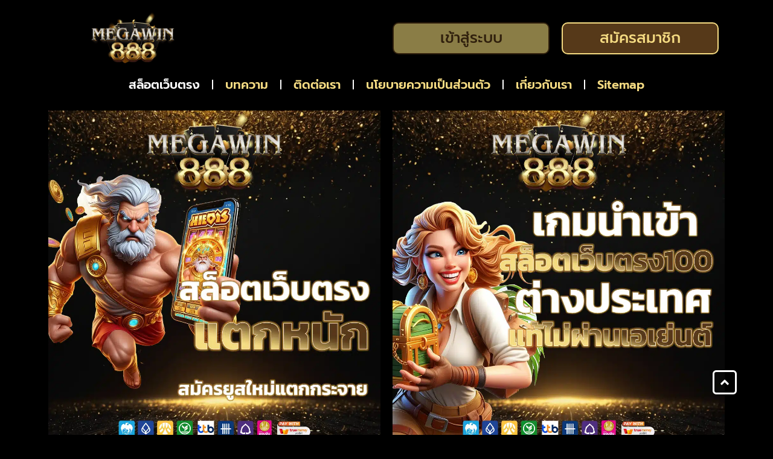

--- FILE ---
content_type: text/html; charset=UTF-8
request_url: https://perlbuzz.com/
body_size: 35984
content:
<!doctype html>
<html lang="en-US">
<head><meta charset="UTF-8"><script>if(navigator.userAgent.match(/MSIE|Internet Explorer/i)||navigator.userAgent.match(/Trident\/7\..*?rv:11/i)){var href=document.location.href;if(!href.match(/[?&]nowprocket/)){if(href.indexOf("?")==-1){if(href.indexOf("#")==-1){document.location.href=href+"?nowprocket=1"}else{document.location.href=href.replace("#","?nowprocket=1#")}}else{if(href.indexOf("#")==-1){document.location.href=href+"&nowprocket=1"}else{document.location.href=href.replace("#","&nowprocket=1#")}}}}</script><script>(()=>{class RocketLazyLoadScripts{constructor(){this.v="1.2.6",this.triggerEvents=["keydown","mousedown","mousemove","touchmove","touchstart","touchend","wheel"],this.userEventHandler=this.t.bind(this),this.touchStartHandler=this.i.bind(this),this.touchMoveHandler=this.o.bind(this),this.touchEndHandler=this.h.bind(this),this.clickHandler=this.u.bind(this),this.interceptedClicks=[],this.interceptedClickListeners=[],this.l(this),window.addEventListener("pageshow",(t=>{this.persisted=t.persisted,this.everythingLoaded&&this.m()})),this.CSPIssue=sessionStorage.getItem("rocketCSPIssue"),document.addEventListener("securitypolicyviolation",(t=>{this.CSPIssue||"script-src-elem"!==t.violatedDirective||"data"!==t.blockedURI||(this.CSPIssue=!0,sessionStorage.setItem("rocketCSPIssue",!0))})),document.addEventListener("DOMContentLoaded",(()=>{this.k()})),this.delayedScripts={normal:[],async:[],defer:[]},this.trash=[],this.allJQueries=[]}p(t){document.hidden?t.t():(this.triggerEvents.forEach((e=>window.addEventListener(e,t.userEventHandler,{passive:!0}))),window.addEventListener("touchstart",t.touchStartHandler,{passive:!0}),window.addEventListener("mousedown",t.touchStartHandler),document.addEventListener("visibilitychange",t.userEventHandler))}_(){this.triggerEvents.forEach((t=>window.removeEventListener(t,this.userEventHandler,{passive:!0}))),document.removeEventListener("visibilitychange",this.userEventHandler)}i(t){"HTML"!==t.target.tagName&&(window.addEventListener("touchend",this.touchEndHandler),window.addEventListener("mouseup",this.touchEndHandler),window.addEventListener("touchmove",this.touchMoveHandler,{passive:!0}),window.addEventListener("mousemove",this.touchMoveHandler),t.target.addEventListener("click",this.clickHandler),this.L(t.target,!0),this.S(t.target,"onclick","rocket-onclick"),this.C())}o(t){window.removeEventListener("touchend",this.touchEndHandler),window.removeEventListener("mouseup",this.touchEndHandler),window.removeEventListener("touchmove",this.touchMoveHandler,{passive:!0}),window.removeEventListener("mousemove",this.touchMoveHandler),t.target.removeEventListener("click",this.clickHandler),this.L(t.target,!1),this.S(t.target,"rocket-onclick","onclick"),this.M()}h(){window.removeEventListener("touchend",this.touchEndHandler),window.removeEventListener("mouseup",this.touchEndHandler),window.removeEventListener("touchmove",this.touchMoveHandler,{passive:!0}),window.removeEventListener("mousemove",this.touchMoveHandler)}u(t){t.target.removeEventListener("click",this.clickHandler),this.L(t.target,!1),this.S(t.target,"rocket-onclick","onclick"),this.interceptedClicks.push(t),t.preventDefault(),t.stopPropagation(),t.stopImmediatePropagation(),this.M()}O(){window.removeEventListener("touchstart",this.touchStartHandler,{passive:!0}),window.removeEventListener("mousedown",this.touchStartHandler),this.interceptedClicks.forEach((t=>{t.target.dispatchEvent(new MouseEvent("click",{view:t.view,bubbles:!0,cancelable:!0}))}))}l(t){EventTarget.prototype.addEventListenerWPRocketBase=EventTarget.prototype.addEventListener,EventTarget.prototype.addEventListener=function(e,i,o){"click"!==e||t.windowLoaded||i===t.clickHandler||t.interceptedClickListeners.push({target:this,func:i,options:o}),(this||window).addEventListenerWPRocketBase(e,i,o)}}L(t,e){this.interceptedClickListeners.forEach((i=>{i.target===t&&(e?t.removeEventListener("click",i.func,i.options):t.addEventListener("click",i.func,i.options))})),t.parentNode!==document.documentElement&&this.L(t.parentNode,e)}D(){return new Promise((t=>{this.P?this.M=t:t()}))}C(){this.P=!0}M(){this.P=!1}S(t,e,i){t.hasAttribute&&t.hasAttribute(e)&&(event.target.setAttribute(i,event.target.getAttribute(e)),event.target.removeAttribute(e))}t(){this._(this),"loading"===document.readyState?document.addEventListener("DOMContentLoaded",this.R.bind(this)):this.R()}k(){let t=[];document.querySelectorAll("script[type=rocketlazyloadscript][data-rocket-src]").forEach((e=>{let i=e.getAttribute("data-rocket-src");if(i&&!i.startsWith("data:")){0===i.indexOf("//")&&(i=location.protocol+i);try{const o=new URL(i).origin;o!==location.origin&&t.push({src:o,crossOrigin:e.crossOrigin||"module"===e.getAttribute("data-rocket-type")})}catch(t){}}})),t=[...new Map(t.map((t=>[JSON.stringify(t),t]))).values()],this.T(t,"preconnect")}async R(){this.lastBreath=Date.now(),this.j(this),this.F(this),this.I(),this.W(),this.q(),await this.A(this.delayedScripts.normal),await this.A(this.delayedScripts.defer),await this.A(this.delayedScripts.async);try{await this.U(),await this.H(this),await this.J()}catch(t){console.error(t)}window.dispatchEvent(new Event("rocket-allScriptsLoaded")),this.everythingLoaded=!0,this.D().then((()=>{this.O()})),this.N()}W(){document.querySelectorAll("script[type=rocketlazyloadscript]").forEach((t=>{t.hasAttribute("data-rocket-src")?t.hasAttribute("async")&&!1!==t.async?this.delayedScripts.async.push(t):t.hasAttribute("defer")&&!1!==t.defer||"module"===t.getAttribute("data-rocket-type")?this.delayedScripts.defer.push(t):this.delayedScripts.normal.push(t):this.delayedScripts.normal.push(t)}))}async B(t){if(await this.G(),!0!==t.noModule||!("noModule"in HTMLScriptElement.prototype))return new Promise((e=>{let i;function o(){(i||t).setAttribute("data-rocket-status","executed"),e()}try{if(navigator.userAgent.indexOf("Firefox/")>0||""===navigator.vendor||this.CSPIssue)i=document.createElement("script"),[...t.attributes].forEach((t=>{let e=t.nodeName;"type"!==e&&("data-rocket-type"===e&&(e="type"),"data-rocket-src"===e&&(e="src"),i.setAttribute(e,t.nodeValue))})),t.text&&(i.text=t.text),i.hasAttribute("src")?(i.addEventListener("load",o),i.addEventListener("error",(function(){i.setAttribute("data-rocket-status","failed-network"),e()})),setTimeout((()=>{i.isConnected||e()}),1)):(i.text=t.text,o()),t.parentNode.replaceChild(i,t);else{const i=t.getAttribute("data-rocket-type"),s=t.getAttribute("data-rocket-src");i?(t.type=i,t.removeAttribute("data-rocket-type")):t.removeAttribute("type"),t.addEventListener("load",o),t.addEventListener("error",(i=>{this.CSPIssue&&i.target.src.startsWith("data:")?(console.log("WPRocket: data-uri blocked by CSP -> fallback"),t.removeAttribute("src"),this.B(t).then(e)):(t.setAttribute("data-rocket-status","failed-network"),e())})),s?(t.removeAttribute("data-rocket-src"),t.src=s):t.src="data:text/javascript;base64,"+window.btoa(unescape(encodeURIComponent(t.text)))}}catch(i){t.setAttribute("data-rocket-status","failed-transform"),e()}}));t.setAttribute("data-rocket-status","skipped")}async A(t){const e=t.shift();return e&&e.isConnected?(await this.B(e),this.A(t)):Promise.resolve()}q(){this.T([...this.delayedScripts.normal,...this.delayedScripts.defer,...this.delayedScripts.async],"preload")}T(t,e){var i=document.createDocumentFragment();t.forEach((t=>{const o=t.getAttribute&&t.getAttribute("data-rocket-src")||t.src;if(o&&!o.startsWith("data:")){const s=document.createElement("link");s.href=o,s.rel=e,"preconnect"!==e&&(s.as="script"),t.getAttribute&&"module"===t.getAttribute("data-rocket-type")&&(s.crossOrigin=!0),t.crossOrigin&&(s.crossOrigin=t.crossOrigin),t.integrity&&(s.integrity=t.integrity),i.appendChild(s),this.trash.push(s)}})),document.head.appendChild(i)}j(t){let e={};function i(i,o){return e[o].eventsToRewrite.indexOf(i)>=0&&!t.everythingLoaded?"rocket-"+i:i}function o(t,o){!function(t){e[t]||(e[t]={originalFunctions:{add:t.addEventListener,remove:t.removeEventListener},eventsToRewrite:[]},t.addEventListener=function(){arguments[0]=i(arguments[0],t),e[t].originalFunctions.add.apply(t,arguments)},t.removeEventListener=function(){arguments[0]=i(arguments[0],t),e[t].originalFunctions.remove.apply(t,arguments)})}(t),e[t].eventsToRewrite.push(o)}function s(e,i){let o=e[i];e[i]=null,Object.defineProperty(e,i,{get:()=>o||function(){},set(s){t.everythingLoaded?o=s:e["rocket"+i]=o=s}})}o(document,"DOMContentLoaded"),o(window,"DOMContentLoaded"),o(window,"load"),o(window,"pageshow"),o(document,"readystatechange"),s(document,"onreadystatechange"),s(window,"onload"),s(window,"onpageshow");try{Object.defineProperty(document,"readyState",{get:()=>t.rocketReadyState,set(e){t.rocketReadyState=e},configurable:!0}),document.readyState="loading"}catch(t){console.log("WPRocket DJE readyState conflict, bypassing")}}F(t){let e;function i(e){return t.everythingLoaded?e:e.split(" ").map((t=>"load"===t||0===t.indexOf("load.")?"rocket-jquery-load":t)).join(" ")}function o(o){function s(t){const e=o.fn[t];o.fn[t]=o.fn.init.prototype[t]=function(){return this[0]===window&&("string"==typeof arguments[0]||arguments[0]instanceof String?arguments[0]=i(arguments[0]):"object"==typeof arguments[0]&&Object.keys(arguments[0]).forEach((t=>{const e=arguments[0][t];delete arguments[0][t],arguments[0][i(t)]=e}))),e.apply(this,arguments),this}}o&&o.fn&&!t.allJQueries.includes(o)&&(o.fn.ready=o.fn.init.prototype.ready=function(e){return t.domReadyFired?e.bind(document)(o):document.addEventListener("rocket-DOMContentLoaded",(()=>e.bind(document)(o))),o([])},s("on"),s("one"),t.allJQueries.push(o)),e=o}o(window.jQuery),Object.defineProperty(window,"jQuery",{get:()=>e,set(t){o(t)}})}async H(t){const e=document.querySelector("script[data-webpack]");e&&(await async function(){return new Promise((t=>{e.addEventListener("load",t),e.addEventListener("error",t)}))}(),await t.K(),await t.H(t))}async U(){this.domReadyFired=!0;try{document.readyState="interactive"}catch(t){}await this.G(),document.dispatchEvent(new Event("rocket-readystatechange")),await this.G(),document.rocketonreadystatechange&&document.rocketonreadystatechange(),await this.G(),document.dispatchEvent(new Event("rocket-DOMContentLoaded")),await this.G(),window.dispatchEvent(new Event("rocket-DOMContentLoaded"))}async J(){try{document.readyState="complete"}catch(t){}await this.G(),document.dispatchEvent(new Event("rocket-readystatechange")),await this.G(),document.rocketonreadystatechange&&document.rocketonreadystatechange(),await this.G(),window.dispatchEvent(new Event("rocket-load")),await this.G(),window.rocketonload&&window.rocketonload(),await this.G(),this.allJQueries.forEach((t=>t(window).trigger("rocket-jquery-load"))),await this.G();const t=new Event("rocket-pageshow");t.persisted=this.persisted,window.dispatchEvent(t),await this.G(),window.rocketonpageshow&&window.rocketonpageshow({persisted:this.persisted}),this.windowLoaded=!0}m(){document.onreadystatechange&&document.onreadystatechange(),window.onload&&window.onload(),window.onpageshow&&window.onpageshow({persisted:this.persisted})}I(){const t=new Map;document.write=document.writeln=function(e){const i=document.currentScript;i||console.error("WPRocket unable to document.write this: "+e);const o=document.createRange(),s=i.parentElement;let n=t.get(i);void 0===n&&(n=i.nextSibling,t.set(i,n));const c=document.createDocumentFragment();o.setStart(c,0),c.appendChild(o.createContextualFragment(e)),s.insertBefore(c,n)}}async G(){Date.now()-this.lastBreath>45&&(await this.K(),this.lastBreath=Date.now())}async K(){return document.hidden?new Promise((t=>setTimeout(t))):new Promise((t=>requestAnimationFrame(t)))}N(){this.trash.forEach((t=>t.remove()))}static run(){const t=new RocketLazyLoadScripts;t.p(t)}}RocketLazyLoadScripts.run()})();</script>
	
	<meta name="viewport" content="width=device-width, initial-scale=1">
	<meta name='dmca-site-verification' content='Y09VSzJaU3JBNGlLQ2p0N0MrcDlweVBZT3h0aHp1V3h3ZTlMdlloUnBITT01' />
	<link rel="profile" href="https://gmpg.org/xfn/11">
	    <style>
        #wpadminbar #wp-admin-bar-p404_free_top_button .ab-icon:before {
            content: "\f103";
            color:red;
            top: 2px;
        }
    </style>
    <meta name='robots' content='index, follow, max-image-preview:large, max-snippet:-1, max-video-preview:-1' />
	<style>img:is([sizes="auto" i], [sizes^="auto," i]) { contain-intrinsic-size: 3000px 1500px }</style>
	
	<!-- This site is optimized with the Yoast SEO plugin v24.2 - https://yoast.com/wordpress/plugins/seo/ -->
	<title>สล็อตเว็บตรง ไม่ผ่านเอเย่นต์ แท้ 100% แตกหนัก RTP สูง ที่สุด 2024</title>
	<meta name="description" content="สล็อตเว็บตรง ที่นำเข้ามาจากต่างประเทศ โดยไม่ผ่านเอเย่นต์แน่นอน 100% เว็บใหญ่ สมาชิกมากกว่า 100,000 คน มีทีมงานบริการตลอด 24 ชั่วโมง" />
	<link rel="canonical" href="https://perlbuzz.com/" />
	<meta property="og:locale" content="en_US" />
	<meta property="og:type" content="website" />
	<meta property="og:title" content="สล็อตเว็บตรง ไม่ผ่านเอเย่นต์ แท้ 100% แตกหนัก RTP สูง ที่สุด 2024" />
	<meta property="og:description" content="สล็อตเว็บตรง ที่นำเข้ามาจากต่างประเทศ โดยไม่ผ่านเอเย่นต์แน่นอน 100% เว็บใหญ่ สมาชิกมากกว่า 100,000 คน มีทีมงานบริการตลอด 24 ชั่วโมง" />
	<meta property="og:url" content="https://perlbuzz.com/" />
	<meta property="og:site_name" content="สล็อตเว็บตรง" />
	<meta property="article:modified_time" content="2025-01-07T09:32:41+00:00" />
	<meta property="og:image" content="https://perlbuzz.com/wp-content/uploads/2024/09/2.jpg" />
	<meta property="og:image:width" content="1040" />
	<meta property="og:image:height" content="1040" />
	<meta property="og:image:type" content="image/jpeg" />
	<meta name="twitter:card" content="summary_large_image" />
	<script type="application/ld+json" class="yoast-schema-graph">{"@context":"https://schema.org","@graph":[{"@type":"WebPage","@id":"https://perlbuzz.com/","url":"https://perlbuzz.com/","name":"สล็อตเว็บตรง ไม่ผ่านเอเย่นต์ แท้ 100% แตกหนัก RTP สูง ที่สุด 2024","isPartOf":{"@id":"https://perlbuzz.com/#website"},"about":{"@id":"https://perlbuzz.com/#organization"},"primaryImageOfPage":{"@id":"https://perlbuzz.com/#primaryimage"},"image":{"@id":"https://perlbuzz.com/#primaryimage"},"thumbnailUrl":"https://perlbuzz.com/wp-content/uploads/2024/09/2.jpg","datePublished":"2024-07-24T03:00:21+00:00","dateModified":"2025-01-07T09:32:41+00:00","description":"สล็อตเว็บตรง ที่นำเข้ามาจากต่างประเทศ โดยไม่ผ่านเอเย่นต์แน่นอน 100% เว็บใหญ่ สมาชิกมากกว่า 100,000 คน มีทีมงานบริการตลอด 24 ชั่วโมง","breadcrumb":{"@id":"https://perlbuzz.com/#breadcrumb"},"inLanguage":"en-US","potentialAction":[{"@type":"ReadAction","target":["https://perlbuzz.com/"]}]},{"@type":"ImageObject","inLanguage":"en-US","@id":"https://perlbuzz.com/#primaryimage","url":"https://perlbuzz.com/wp-content/uploads/2024/09/2.jpg","contentUrl":"https://perlbuzz.com/wp-content/uploads/2024/09/2.jpg","width":1040,"height":1040,"caption":"สล็อตเว็บตรง"},{"@type":"BreadcrumbList","@id":"https://perlbuzz.com/#breadcrumb","itemListElement":[{"@type":"ListItem","position":1,"name":"Home"}]},{"@type":"WebSite","@id":"https://perlbuzz.com/#website","url":"https://perlbuzz.com/","name":"สล็อตเว็บตรง","description":"เว็บสล็อต เกมสล็อต สล็อตเว็บตรง100% เว็บตรงไม่ผ่านเอเย่นต์ไม่มีขั้นต่ำ สล็อตออนไลน์ สล็อตวอเลท","publisher":{"@id":"https://perlbuzz.com/#organization"},"alternateName":"#","potentialAction":[{"@type":"SearchAction","target":{"@type":"EntryPoint","urlTemplate":"https://perlbuzz.com/?s={search_term_string}"},"query-input":{"@type":"PropertyValueSpecification","valueRequired":true,"valueName":"search_term_string"}}],"inLanguage":"en-US"},{"@type":"Organization","@id":"https://perlbuzz.com/#organization","name":"สล็อตเว็บตรง","alternateName":"#","url":"https://perlbuzz.com/","logo":{"@type":"ImageObject","inLanguage":"en-US","@id":"https://perlbuzz.com/#/schema/logo/image/","url":"https://perlbuzz.com/wp-content/uploads/2024/09/cropped-mega.png","contentUrl":"https://perlbuzz.com/wp-content/uploads/2024/09/cropped-mega.png","width":500,"height":238,"caption":"สล็อตเว็บตรง"},"image":{"@id":"https://perlbuzz.com/#/schema/logo/image/"}}]}</script>
	<meta name="google-site-verification" content="WaxbTSskcCLkBsYNhsvfA2_VGHdrSgW2wh6c8pUjp_c" />
	<!-- / Yoast SEO plugin. -->


<link rel="alternate" type="application/rss+xml" title="สล็อตเว็บตรง &raquo; Feed" href="https://perlbuzz.com/feed/" />
<link rel="alternate" type="application/rss+xml" title="สล็อตเว็บตรง &raquo; Comments Feed" href="https://perlbuzz.com/comments/feed/" />
<script type="rocketlazyloadscript">
window._wpemojiSettings = {"baseUrl":"https:\/\/s.w.org\/images\/core\/emoji\/16.0.1\/72x72\/","ext":".png","svgUrl":"https:\/\/s.w.org\/images\/core\/emoji\/16.0.1\/svg\/","svgExt":".svg","source":{"concatemoji":"https:\/\/perlbuzz.com\/wp-includes\/js\/wp-emoji-release.min.js?ver=6.8.3"}};
/*! This file is auto-generated */
!function(s,n){var o,i,e;function c(e){try{var t={supportTests:e,timestamp:(new Date).valueOf()};sessionStorage.setItem(o,JSON.stringify(t))}catch(e){}}function p(e,t,n){e.clearRect(0,0,e.canvas.width,e.canvas.height),e.fillText(t,0,0);var t=new Uint32Array(e.getImageData(0,0,e.canvas.width,e.canvas.height).data),a=(e.clearRect(0,0,e.canvas.width,e.canvas.height),e.fillText(n,0,0),new Uint32Array(e.getImageData(0,0,e.canvas.width,e.canvas.height).data));return t.every(function(e,t){return e===a[t]})}function u(e,t){e.clearRect(0,0,e.canvas.width,e.canvas.height),e.fillText(t,0,0);for(var n=e.getImageData(16,16,1,1),a=0;a<n.data.length;a++)if(0!==n.data[a])return!1;return!0}function f(e,t,n,a){switch(t){case"flag":return n(e,"\ud83c\udff3\ufe0f\u200d\u26a7\ufe0f","\ud83c\udff3\ufe0f\u200b\u26a7\ufe0f")?!1:!n(e,"\ud83c\udde8\ud83c\uddf6","\ud83c\udde8\u200b\ud83c\uddf6")&&!n(e,"\ud83c\udff4\udb40\udc67\udb40\udc62\udb40\udc65\udb40\udc6e\udb40\udc67\udb40\udc7f","\ud83c\udff4\u200b\udb40\udc67\u200b\udb40\udc62\u200b\udb40\udc65\u200b\udb40\udc6e\u200b\udb40\udc67\u200b\udb40\udc7f");case"emoji":return!a(e,"\ud83e\udedf")}return!1}function g(e,t,n,a){var r="undefined"!=typeof WorkerGlobalScope&&self instanceof WorkerGlobalScope?new OffscreenCanvas(300,150):s.createElement("canvas"),o=r.getContext("2d",{willReadFrequently:!0}),i=(o.textBaseline="top",o.font="600 32px Arial",{});return e.forEach(function(e){i[e]=t(o,e,n,a)}),i}function t(e){var t=s.createElement("script");t.src=e,t.defer=!0,s.head.appendChild(t)}"undefined"!=typeof Promise&&(o="wpEmojiSettingsSupports",i=["flag","emoji"],n.supports={everything:!0,everythingExceptFlag:!0},e=new Promise(function(e){s.addEventListener("DOMContentLoaded",e,{once:!0})}),new Promise(function(t){var n=function(){try{var e=JSON.parse(sessionStorage.getItem(o));if("object"==typeof e&&"number"==typeof e.timestamp&&(new Date).valueOf()<e.timestamp+604800&&"object"==typeof e.supportTests)return e.supportTests}catch(e){}return null}();if(!n){if("undefined"!=typeof Worker&&"undefined"!=typeof OffscreenCanvas&&"undefined"!=typeof URL&&URL.createObjectURL&&"undefined"!=typeof Blob)try{var e="postMessage("+g.toString()+"("+[JSON.stringify(i),f.toString(),p.toString(),u.toString()].join(",")+"));",a=new Blob([e],{type:"text/javascript"}),r=new Worker(URL.createObjectURL(a),{name:"wpTestEmojiSupports"});return void(r.onmessage=function(e){c(n=e.data),r.terminate(),t(n)})}catch(e){}c(n=g(i,f,p,u))}t(n)}).then(function(e){for(var t in e)n.supports[t]=e[t],n.supports.everything=n.supports.everything&&n.supports[t],"flag"!==t&&(n.supports.everythingExceptFlag=n.supports.everythingExceptFlag&&n.supports[t]);n.supports.everythingExceptFlag=n.supports.everythingExceptFlag&&!n.supports.flag,n.DOMReady=!1,n.readyCallback=function(){n.DOMReady=!0}}).then(function(){return e}).then(function(){var e;n.supports.everything||(n.readyCallback(),(e=n.source||{}).concatemoji?t(e.concatemoji):e.wpemoji&&e.twemoji&&(t(e.twemoji),t(e.wpemoji)))}))}((window,document),window._wpemojiSettings);
</script>
<style id='wp-emoji-styles-inline-css'>

	img.wp-smiley, img.emoji {
		display: inline !important;
		border: none !important;
		box-shadow: none !important;
		height: 1em !important;
		width: 1em !important;
		margin: 0 0.07em !important;
		vertical-align: -0.1em !important;
		background: none !important;
		padding: 0 !important;
	}
</style>
<style id='classic-theme-styles-inline-css'>
/*! This file is auto-generated */
.wp-block-button__link{color:#fff;background-color:#32373c;border-radius:9999px;box-shadow:none;text-decoration:none;padding:calc(.667em + 2px) calc(1.333em + 2px);font-size:1.125em}.wp-block-file__button{background:#32373c;color:#fff;text-decoration:none}
</style>
<style id='global-styles-inline-css'>
:root{--wp--preset--aspect-ratio--square: 1;--wp--preset--aspect-ratio--4-3: 4/3;--wp--preset--aspect-ratio--3-4: 3/4;--wp--preset--aspect-ratio--3-2: 3/2;--wp--preset--aspect-ratio--2-3: 2/3;--wp--preset--aspect-ratio--16-9: 16/9;--wp--preset--aspect-ratio--9-16: 9/16;--wp--preset--color--black: #000000;--wp--preset--color--cyan-bluish-gray: #abb8c3;--wp--preset--color--white: #ffffff;--wp--preset--color--pale-pink: #f78da7;--wp--preset--color--vivid-red: #cf2e2e;--wp--preset--color--luminous-vivid-orange: #ff6900;--wp--preset--color--luminous-vivid-amber: #fcb900;--wp--preset--color--light-green-cyan: #7bdcb5;--wp--preset--color--vivid-green-cyan: #00d084;--wp--preset--color--pale-cyan-blue: #8ed1fc;--wp--preset--color--vivid-cyan-blue: #0693e3;--wp--preset--color--vivid-purple: #9b51e0;--wp--preset--gradient--vivid-cyan-blue-to-vivid-purple: linear-gradient(135deg,rgba(6,147,227,1) 0%,rgb(155,81,224) 100%);--wp--preset--gradient--light-green-cyan-to-vivid-green-cyan: linear-gradient(135deg,rgb(122,220,180) 0%,rgb(0,208,130) 100%);--wp--preset--gradient--luminous-vivid-amber-to-luminous-vivid-orange: linear-gradient(135deg,rgba(252,185,0,1) 0%,rgba(255,105,0,1) 100%);--wp--preset--gradient--luminous-vivid-orange-to-vivid-red: linear-gradient(135deg,rgba(255,105,0,1) 0%,rgb(207,46,46) 100%);--wp--preset--gradient--very-light-gray-to-cyan-bluish-gray: linear-gradient(135deg,rgb(238,238,238) 0%,rgb(169,184,195) 100%);--wp--preset--gradient--cool-to-warm-spectrum: linear-gradient(135deg,rgb(74,234,220) 0%,rgb(151,120,209) 20%,rgb(207,42,186) 40%,rgb(238,44,130) 60%,rgb(251,105,98) 80%,rgb(254,248,76) 100%);--wp--preset--gradient--blush-light-purple: linear-gradient(135deg,rgb(255,206,236) 0%,rgb(152,150,240) 100%);--wp--preset--gradient--blush-bordeaux: linear-gradient(135deg,rgb(254,205,165) 0%,rgb(254,45,45) 50%,rgb(107,0,62) 100%);--wp--preset--gradient--luminous-dusk: linear-gradient(135deg,rgb(255,203,112) 0%,rgb(199,81,192) 50%,rgb(65,88,208) 100%);--wp--preset--gradient--pale-ocean: linear-gradient(135deg,rgb(255,245,203) 0%,rgb(182,227,212) 50%,rgb(51,167,181) 100%);--wp--preset--gradient--electric-grass: linear-gradient(135deg,rgb(202,248,128) 0%,rgb(113,206,126) 100%);--wp--preset--gradient--midnight: linear-gradient(135deg,rgb(2,3,129) 0%,rgb(40,116,252) 100%);--wp--preset--font-size--small: 13px;--wp--preset--font-size--medium: 20px;--wp--preset--font-size--large: 36px;--wp--preset--font-size--x-large: 42px;--wp--preset--spacing--20: 0.44rem;--wp--preset--spacing--30: 0.67rem;--wp--preset--spacing--40: 1rem;--wp--preset--spacing--50: 1.5rem;--wp--preset--spacing--60: 2.25rem;--wp--preset--spacing--70: 3.38rem;--wp--preset--spacing--80: 5.06rem;--wp--preset--shadow--natural: 6px 6px 9px rgba(0, 0, 0, 0.2);--wp--preset--shadow--deep: 12px 12px 50px rgba(0, 0, 0, 0.4);--wp--preset--shadow--sharp: 6px 6px 0px rgba(0, 0, 0, 0.2);--wp--preset--shadow--outlined: 6px 6px 0px -3px rgba(255, 255, 255, 1), 6px 6px rgba(0, 0, 0, 1);--wp--preset--shadow--crisp: 6px 6px 0px rgba(0, 0, 0, 1);}:where(.is-layout-flex){gap: 0.5em;}:where(.is-layout-grid){gap: 0.5em;}body .is-layout-flex{display: flex;}.is-layout-flex{flex-wrap: wrap;align-items: center;}.is-layout-flex > :is(*, div){margin: 0;}body .is-layout-grid{display: grid;}.is-layout-grid > :is(*, div){margin: 0;}:where(.wp-block-columns.is-layout-flex){gap: 2em;}:where(.wp-block-columns.is-layout-grid){gap: 2em;}:where(.wp-block-post-template.is-layout-flex){gap: 1.25em;}:where(.wp-block-post-template.is-layout-grid){gap: 1.25em;}.has-black-color{color: var(--wp--preset--color--black) !important;}.has-cyan-bluish-gray-color{color: var(--wp--preset--color--cyan-bluish-gray) !important;}.has-white-color{color: var(--wp--preset--color--white) !important;}.has-pale-pink-color{color: var(--wp--preset--color--pale-pink) !important;}.has-vivid-red-color{color: var(--wp--preset--color--vivid-red) !important;}.has-luminous-vivid-orange-color{color: var(--wp--preset--color--luminous-vivid-orange) !important;}.has-luminous-vivid-amber-color{color: var(--wp--preset--color--luminous-vivid-amber) !important;}.has-light-green-cyan-color{color: var(--wp--preset--color--light-green-cyan) !important;}.has-vivid-green-cyan-color{color: var(--wp--preset--color--vivid-green-cyan) !important;}.has-pale-cyan-blue-color{color: var(--wp--preset--color--pale-cyan-blue) !important;}.has-vivid-cyan-blue-color{color: var(--wp--preset--color--vivid-cyan-blue) !important;}.has-vivid-purple-color{color: var(--wp--preset--color--vivid-purple) !important;}.has-black-background-color{background-color: var(--wp--preset--color--black) !important;}.has-cyan-bluish-gray-background-color{background-color: var(--wp--preset--color--cyan-bluish-gray) !important;}.has-white-background-color{background-color: var(--wp--preset--color--white) !important;}.has-pale-pink-background-color{background-color: var(--wp--preset--color--pale-pink) !important;}.has-vivid-red-background-color{background-color: var(--wp--preset--color--vivid-red) !important;}.has-luminous-vivid-orange-background-color{background-color: var(--wp--preset--color--luminous-vivid-orange) !important;}.has-luminous-vivid-amber-background-color{background-color: var(--wp--preset--color--luminous-vivid-amber) !important;}.has-light-green-cyan-background-color{background-color: var(--wp--preset--color--light-green-cyan) !important;}.has-vivid-green-cyan-background-color{background-color: var(--wp--preset--color--vivid-green-cyan) !important;}.has-pale-cyan-blue-background-color{background-color: var(--wp--preset--color--pale-cyan-blue) !important;}.has-vivid-cyan-blue-background-color{background-color: var(--wp--preset--color--vivid-cyan-blue) !important;}.has-vivid-purple-background-color{background-color: var(--wp--preset--color--vivid-purple) !important;}.has-black-border-color{border-color: var(--wp--preset--color--black) !important;}.has-cyan-bluish-gray-border-color{border-color: var(--wp--preset--color--cyan-bluish-gray) !important;}.has-white-border-color{border-color: var(--wp--preset--color--white) !important;}.has-pale-pink-border-color{border-color: var(--wp--preset--color--pale-pink) !important;}.has-vivid-red-border-color{border-color: var(--wp--preset--color--vivid-red) !important;}.has-luminous-vivid-orange-border-color{border-color: var(--wp--preset--color--luminous-vivid-orange) !important;}.has-luminous-vivid-amber-border-color{border-color: var(--wp--preset--color--luminous-vivid-amber) !important;}.has-light-green-cyan-border-color{border-color: var(--wp--preset--color--light-green-cyan) !important;}.has-vivid-green-cyan-border-color{border-color: var(--wp--preset--color--vivid-green-cyan) !important;}.has-pale-cyan-blue-border-color{border-color: var(--wp--preset--color--pale-cyan-blue) !important;}.has-vivid-cyan-blue-border-color{border-color: var(--wp--preset--color--vivid-cyan-blue) !important;}.has-vivid-purple-border-color{border-color: var(--wp--preset--color--vivid-purple) !important;}.has-vivid-cyan-blue-to-vivid-purple-gradient-background{background: var(--wp--preset--gradient--vivid-cyan-blue-to-vivid-purple) !important;}.has-light-green-cyan-to-vivid-green-cyan-gradient-background{background: var(--wp--preset--gradient--light-green-cyan-to-vivid-green-cyan) !important;}.has-luminous-vivid-amber-to-luminous-vivid-orange-gradient-background{background: var(--wp--preset--gradient--luminous-vivid-amber-to-luminous-vivid-orange) !important;}.has-luminous-vivid-orange-to-vivid-red-gradient-background{background: var(--wp--preset--gradient--luminous-vivid-orange-to-vivid-red) !important;}.has-very-light-gray-to-cyan-bluish-gray-gradient-background{background: var(--wp--preset--gradient--very-light-gray-to-cyan-bluish-gray) !important;}.has-cool-to-warm-spectrum-gradient-background{background: var(--wp--preset--gradient--cool-to-warm-spectrum) !important;}.has-blush-light-purple-gradient-background{background: var(--wp--preset--gradient--blush-light-purple) !important;}.has-blush-bordeaux-gradient-background{background: var(--wp--preset--gradient--blush-bordeaux) !important;}.has-luminous-dusk-gradient-background{background: var(--wp--preset--gradient--luminous-dusk) !important;}.has-pale-ocean-gradient-background{background: var(--wp--preset--gradient--pale-ocean) !important;}.has-electric-grass-gradient-background{background: var(--wp--preset--gradient--electric-grass) !important;}.has-midnight-gradient-background{background: var(--wp--preset--gradient--midnight) !important;}.has-small-font-size{font-size: var(--wp--preset--font-size--small) !important;}.has-medium-font-size{font-size: var(--wp--preset--font-size--medium) !important;}.has-large-font-size{font-size: var(--wp--preset--font-size--large) !important;}.has-x-large-font-size{font-size: var(--wp--preset--font-size--x-large) !important;}
:where(.wp-block-post-template.is-layout-flex){gap: 1.25em;}:where(.wp-block-post-template.is-layout-grid){gap: 1.25em;}
:where(.wp-block-columns.is-layout-flex){gap: 2em;}:where(.wp-block-columns.is-layout-grid){gap: 2em;}
:root :where(.wp-block-pullquote){font-size: 1.5em;line-height: 1.6;}
</style>
<link rel='stylesheet' id='hello-elementor-css' href='https://perlbuzz.com/wp-content/themes/hello-elementor/style.min.css?ver=3.0.1' media='all' />
<link rel='stylesheet' id='hello-elementor-theme-style-css' href='https://perlbuzz.com/wp-content/themes/hello-elementor/theme.min.css?ver=3.0.1' media='all' />
<link rel='stylesheet' id='hello-elementor-header-footer-css' href='https://perlbuzz.com/wp-content/themes/hello-elementor/header-footer.min.css?ver=3.0.1' media='all' />
<link rel='stylesheet' id='elementor-frontend-css' href='https://perlbuzz.com/wp-content/plugins/elementor/assets/css/frontend.min.css?ver=3.28.3' media='all' />
<link rel='stylesheet' id='elementor-post-6-css' href='https://perlbuzz.com/wp-content/uploads/elementor/css/post-6.css?ver=1759291472' media='all' />
<link rel='stylesheet' id='elementor-pro-css' href='https://perlbuzz.com/wp-content/plugins/elementor-pro/assets/css/frontend.min.css?ver=3.7.5' media='all' />
<link data-minify="1" rel='stylesheet' id='font-awesome-5-all-css' href='https://perlbuzz.com/wp-content/cache/min/1/wp-content/plugins/elementor/assets/lib/font-awesome/css/all.min.css?ver=1759291473' media='all' />
<link rel='stylesheet' id='font-awesome-4-shim-css' href='https://perlbuzz.com/wp-content/plugins/elementor/assets/lib/font-awesome/css/v4-shims.min.css?ver=3.28.3' media='all' />
<link rel='stylesheet' id='widget-image-css' href='https://perlbuzz.com/wp-content/plugins/elementor/assets/css/widget-image.min.css?ver=3.28.3' media='all' />
<link rel='stylesheet' id='widget-heading-css' href='https://perlbuzz.com/wp-content/plugins/elementor/assets/css/widget-heading.min.css?ver=3.28.3' media='all' />
<link rel='stylesheet' id='e-animation-shrink-css' href='https://perlbuzz.com/wp-content/plugins/elementor/assets/lib/animations/styles/e-animation-shrink.min.css?ver=3.28.3' media='all' />
<link rel='stylesheet' id='widget-image-box-css' href='https://perlbuzz.com/wp-content/plugins/elementor/assets/css/widget-image-box.min.css?ver=3.28.3' media='all' />
<link rel='stylesheet' id='widget-toggle-css' href='https://perlbuzz.com/wp-content/plugins/elementor/assets/css/widget-toggle.min.css?ver=3.28.3' media='all' />
<link rel='stylesheet' id='elementor-post-14-css' href='https://perlbuzz.com/wp-content/uploads/elementor/css/post-14.css?ver=1759291472' media='all' />
<link rel='stylesheet' id='elementor-post-30-css' href='https://perlbuzz.com/wp-content/uploads/elementor/css/post-30.css?ver=1759291473' media='all' />
<link rel='stylesheet' id='elementor-post-34-css' href='https://perlbuzz.com/wp-content/uploads/elementor/css/post-34.css?ver=1759291473' media='all' />
<style id='rocket-lazyload-inline-css'>
.rll-youtube-player{position:relative;padding-bottom:56.23%;height:0;overflow:hidden;max-width:100%;}.rll-youtube-player:focus-within{outline: 2px solid currentColor;outline-offset: 5px;}.rll-youtube-player iframe{position:absolute;top:0;left:0;width:100%;height:100%;z-index:100;background:0 0}.rll-youtube-player img{bottom:0;display:block;left:0;margin:auto;max-width:100%;width:100%;position:absolute;right:0;top:0;border:none;height:auto;-webkit-transition:.4s all;-moz-transition:.4s all;transition:.4s all}.rll-youtube-player img:hover{-webkit-filter:brightness(75%)}.rll-youtube-player .play{height:100%;width:100%;left:0;top:0;position:absolute;background:var(--wpr-bg-474fa7a7-f662-484e-9212-5b2754096b22) no-repeat center;background-color: transparent !important;cursor:pointer;border:none;}
</style>
<link data-minify="1" rel='stylesheet' id='elementor-gf-local-prompt-css' href='https://perlbuzz.com/wp-content/cache/min/1/wp-content/uploads/elementor/google-fonts/css/prompt.css?ver=1759291473' media='all' />
<link data-minify="1" rel='stylesheet' id='elementor-gf-local-kanit-css' href='https://perlbuzz.com/wp-content/cache/min/1/wp-content/uploads/elementor/google-fonts/css/kanit.css?ver=1759291473' media='all' />
<script type="rocketlazyloadscript" data-rocket-src="https://perlbuzz.com/wp-content/plugins/elementor/assets/lib/font-awesome/js/v4-shims.min.js?ver=3.28.3" id="font-awesome-4-shim-js" defer></script>
<link rel="https://api.w.org/" href="https://perlbuzz.com/wp-json/" /><link rel="alternate" title="JSON" type="application/json" href="https://perlbuzz.com/wp-json/wp/v2/pages/14" /><link rel="EditURI" type="application/rsd+xml" title="RSD" href="https://perlbuzz.com/xmlrpc.php?rsd" />
<meta name="generator" content="WordPress 6.8.3" />
<link rel='shortlink' href='https://perlbuzz.com/' />
<link rel="alternate" title="oEmbed (JSON)" type="application/json+oembed" href="https://perlbuzz.com/wp-json/oembed/1.0/embed?url=https%3A%2F%2Fperlbuzz.com%2F" />
<link rel="alternate" title="oEmbed (XML)" type="text/xml+oembed" href="https://perlbuzz.com/wp-json/oembed/1.0/embed?url=https%3A%2F%2Fperlbuzz.com%2F&#038;format=xml" />
<meta name="generator" content="Elementor 3.28.3; features: e_font_icon_svg, additional_custom_breakpoints, e_local_google_fonts, e_element_cache; settings: css_print_method-external, google_font-enabled, font_display-swap">
			<style>
				.e-con.e-parent:nth-of-type(n+4):not(.e-lazyloaded):not(.e-no-lazyload),
				.e-con.e-parent:nth-of-type(n+4):not(.e-lazyloaded):not(.e-no-lazyload) * {
					background-image: none !important;
				}
				@media screen and (max-height: 1024px) {
					.e-con.e-parent:nth-of-type(n+3):not(.e-lazyloaded):not(.e-no-lazyload),
					.e-con.e-parent:nth-of-type(n+3):not(.e-lazyloaded):not(.e-no-lazyload) * {
						background-image: none !important;
					}
				}
				@media screen and (max-height: 640px) {
					.e-con.e-parent:nth-of-type(n+2):not(.e-lazyloaded):not(.e-no-lazyload),
					.e-con.e-parent:nth-of-type(n+2):not(.e-lazyloaded):not(.e-no-lazyload) * {
						background-image: none !important;
					}
				}
			</style>
			<link rel="icon" href="https://perlbuzz.com/wp-content/uploads/2024/09/mega-150x150.png" sizes="32x32" />
<link rel="icon" href="https://perlbuzz.com/wp-content/uploads/2024/09/mega-300x300.png" sizes="192x192" />
<link rel="apple-touch-icon" href="https://perlbuzz.com/wp-content/uploads/2024/09/mega-300x300.png" />
<meta name="msapplication-TileImage" content="https://perlbuzz.com/wp-content/uploads/2024/09/mega-300x300.png" />
<noscript><style id="rocket-lazyload-nojs-css">.rll-youtube-player, [data-lazy-src]{display:none !important;}</style></noscript><style id="wpr-lazyload-bg-container"></style><style id="wpr-lazyload-bg-exclusion"></style>
<noscript>
<style id="wpr-lazyload-bg-nostyle">.rll-youtube-player .play{--wpr-bg-474fa7a7-f662-484e-9212-5b2754096b22: url('https://perlbuzz.com/wp-content/plugins/wp-rocket/assets/img/youtube.png');}</style>
</noscript>
<script type="application/javascript">const rocket_pairs = [{"selector":".rll-youtube-player .play","style":".rll-youtube-player .play{--wpr-bg-474fa7a7-f662-484e-9212-5b2754096b22: url('https:\/\/perlbuzz.com\/wp-content\/plugins\/wp-rocket\/assets\/img\/youtube.png');}","hash":"474fa7a7-f662-484e-9212-5b2754096b22","url":"https:\/\/perlbuzz.com\/wp-content\/plugins\/wp-rocket\/assets\/img\/youtube.png"}]; const rocket_excluded_pairs = [];</script></head>
<body class="home wp-singular page-template page-template-elementor_header_footer page page-id-14 wp-custom-logo wp-theme-hello-elementor elementor-default elementor-template-full-width elementor-kit-6 elementor-page elementor-page-14">


<a class="skip-link screen-reader-text" href="#content">Skip to content</a>

		<div data-elementor-type="header" data-elementor-id="30" class="elementor elementor-30 elementor-location-header">
					<div class="elementor-section-wrap">
								<section class="elementor-section elementor-top-section elementor-element elementor-element-26bf476 elementor-hidden-mobile elementor-section-boxed elementor-section-height-default elementor-section-height-default" data-id="26bf476" data-element_type="section" data-settings="{&quot;background_background&quot;:&quot;classic&quot;}">
						<div class="elementor-container elementor-column-gap-default">
					<div class="elementor-column elementor-col-100 elementor-top-column elementor-element elementor-element-965b0d7" data-id="965b0d7" data-element_type="column">
			<div class="elementor-widget-wrap elementor-element-populated">
						<section class="elementor-section elementor-inner-section elementor-element elementor-element-9225047 elementor-section-boxed elementor-section-height-default elementor-section-height-default" data-id="9225047" data-element_type="section">
						<div class="elementor-container elementor-column-gap-default">
					<div class="elementor-column elementor-col-25 elementor-inner-column elementor-element elementor-element-37bc4f9" data-id="37bc4f9" data-element_type="column">
			<div class="elementor-widget-wrap elementor-element-populated">
						<div class="elementor-element elementor-element-dafea01 elementor-widget elementor-widget-theme-site-logo elementor-widget-image" data-id="dafea01" data-element_type="widget" data-widget_type="theme-site-logo.default">
																<a href="https://perlbuzz.com">
							<picture fetchpriority="high" class="attachment-full size-full wp-image-1409">
<source type="image/webp" data-lazy-srcset="https://perlbuzz.com/wp-content/uploads/2024/09/cropped-mega.png.webp 500w, https://perlbuzz.com/wp-content/uploads/2024/09/cropped-mega-300x143.png.webp 300w" sizes="(max-width: 500px) 100vw, 500px"/>
<img fetchpriority="high" width="500" height="238" src="data:image/svg+xml,%3Csvg%20xmlns='http://www.w3.org/2000/svg'%20viewBox='0%200%20500%20238'%3E%3C/svg%3E" alt="mega888" data-lazy-srcset="https://perlbuzz.com/wp-content/uploads/2024/09/cropped-mega.png 500w, https://perlbuzz.com/wp-content/uploads/2024/09/cropped-mega-300x143.png 300w" data-lazy-sizes="(max-width: 500px) 100vw, 500px" data-lazy-src="https://perlbuzz.com/wp-content/uploads/2024/09/cropped-mega.png"/><noscript><img fetchpriority="high" width="500" height="238" src="https://perlbuzz.com/wp-content/uploads/2024/09/cropped-mega.png" alt="mega888" srcset="https://perlbuzz.com/wp-content/uploads/2024/09/cropped-mega.png 500w, https://perlbuzz.com/wp-content/uploads/2024/09/cropped-mega-300x143.png 300w" sizes="(max-width: 500px) 100vw, 500px"/></noscript>
</picture>
								</a>
															</div>
					</div>
		</div>
				<div class="elementor-column elementor-col-25 elementor-inner-column elementor-element elementor-element-88ff573" data-id="88ff573" data-element_type="column">
			<div class="elementor-widget-wrap elementor-element-populated">
						<div class="elementor-element elementor-element-4b31db0 elementor-widget elementor-widget-menu-anchor" data-id="4b31db0" data-element_type="widget" data-widget_type="menu-anchor.default">
							<div class="elementor-menu-anchor" id="top-header"></div>
						</div>
					</div>
		</div>
				<div class="elementor-column elementor-col-25 elementor-inner-column elementor-element elementor-element-dab2e91" data-id="dab2e91" data-element_type="column">
			<div class="elementor-widget-wrap elementor-element-populated">
						<div class="elementor-element elementor-element-220bfdd elementor-align-justify blink_me elementor-widget elementor-widget-button" data-id="220bfdd" data-element_type="widget" data-widget_type="button.default">
										<a class="elementor-button elementor-button-link elementor-size-sm" href="https://lucath8.com/z8" target="_blank" rel="nofollow">
						<span class="elementor-button-content-wrapper">
									<span class="elementor-button-text">เข้าสู่ระบบ</span>
					</span>
					</a>
								</div>
					</div>
		</div>
				<div class="elementor-column elementor-col-25 elementor-inner-column elementor-element elementor-element-9d58270" data-id="9d58270" data-element_type="column">
			<div class="elementor-widget-wrap elementor-element-populated">
						<div class="elementor-element elementor-element-d8ab45a elementor-align-justify elementor-widget elementor-widget-button" data-id="d8ab45a" data-element_type="widget" data-widget_type="button.default">
										<a class="elementor-button elementor-button-link elementor-size-sm" href="https://lucath8.com/z8" target="_blank" rel="nofollow">
						<span class="elementor-button-content-wrapper">
									<span class="elementor-button-text">สมัครสมาชิก</span>
					</span>
					</a>
								</div>
					</div>
		</div>
					</div>
		</section>
				<div class="elementor-element elementor-element-22aa77c elementor-nav-menu__align-center elementor-nav-menu--dropdown-tablet elementor-nav-menu__text-align-aside elementor-nav-menu--toggle elementor-nav-menu--burger elementor-widget elementor-widget-nav-menu" data-id="22aa77c" data-element_type="widget" data-settings="{&quot;layout&quot;:&quot;horizontal&quot;,&quot;submenu_icon&quot;:{&quot;value&quot;:&quot;&lt;svg class=\&quot;e-font-icon-svg e-fas-caret-down\&quot; viewBox=\&quot;0 0 320 512\&quot; xmlns=\&quot;http:\/\/www.w3.org\/2000\/svg\&quot;&gt;&lt;path d=\&quot;M31.3 192h257.3c17.8 0 26.7 21.5 14.1 34.1L174.1 354.8c-7.8 7.8-20.5 7.8-28.3 0L17.2 226.1C4.6 213.5 13.5 192 31.3 192z\&quot;&gt;&lt;\/path&gt;&lt;\/svg&gt;&quot;,&quot;library&quot;:&quot;fa-solid&quot;},&quot;toggle&quot;:&quot;burger&quot;}" data-widget_type="nav-menu.default">
				<div class="elementor-widget-container">
								<nav migration_allowed="1" migrated="0" role="navigation" class="elementor-nav-menu--main elementor-nav-menu__container elementor-nav-menu--layout-horizontal e--pointer-underline e--animation-fade">
				<ul id="menu-1-22aa77c" class="elementor-nav-menu"><li class="menu-item menu-item-type-post_type menu-item-object-page menu-item-home current-menu-item page_item page-item-14 current_page_item menu-item-809"><a href="https://perlbuzz.com/" aria-current="page" class="elementor-item elementor-item-active">สล็อตเว็บตรง</a></li>
<li class="menu-item menu-item-type-post_type menu-item-object-page menu-item-839"><a href="https://perlbuzz.com/blog-articles/" class="elementor-item">บทความ</a></li>
<li class="menu-item menu-item-type-post_type menu-item-object-page menu-item-1533"><a href="https://perlbuzz.com/contact-us/" class="elementor-item">ติดต่อเรา</a></li>
<li class="menu-item menu-item-type-post_type menu-item-object-page menu-item-privacy-policy menu-item-1518"><a rel="privacy-policy" href="https://perlbuzz.com/privacy-policy/" class="elementor-item">นโยบายความเป็นส่วนตัว</a></li>
<li class="menu-item menu-item-type-post_type menu-item-object-page menu-item-1565"><a href="https://perlbuzz.com/about-us/" class="elementor-item">เกี่ยวกับเรา</a></li>
<li class="menu-item menu-item-type-custom menu-item-object-custom menu-item-821"><a href="https://perlbuzz.com/sitemap_index.xml" class="elementor-item">Sitemap</a></li>
</ul>			</nav>
					<div class="elementor-menu-toggle" role="button" tabindex="0" aria-label="Menu Toggle" aria-expanded="false">
			<svg aria-hidden="true" role="presentation" class="elementor-menu-toggle__icon--open e-font-icon-svg e-eicon-menu-bar" viewBox="0 0 1000 1000" xmlns="http://www.w3.org/2000/svg"><path d="M104 333H896C929 333 958 304 958 271S929 208 896 208H104C71 208 42 237 42 271S71 333 104 333ZM104 583H896C929 583 958 554 958 521S929 458 896 458H104C71 458 42 487 42 521S71 583 104 583ZM104 833H896C929 833 958 804 958 771S929 708 896 708H104C71 708 42 737 42 771S71 833 104 833Z"></path></svg><svg aria-hidden="true" role="presentation" class="elementor-menu-toggle__icon--close e-font-icon-svg e-eicon-close" viewBox="0 0 1000 1000" xmlns="http://www.w3.org/2000/svg"><path d="M742 167L500 408 258 167C246 154 233 150 217 150 196 150 179 158 167 167 154 179 150 196 150 212 150 229 154 242 171 254L408 500 167 742C138 771 138 800 167 829 196 858 225 858 254 829L496 587 738 829C750 842 767 846 783 846 800 846 817 842 829 829 842 817 846 804 846 783 846 767 842 750 829 737L588 500 833 258C863 229 863 200 833 171 804 137 775 137 742 167Z"></path></svg>			<span class="elementor-screen-only">Menu</span>
		</div>
			<nav class="elementor-nav-menu--dropdown elementor-nav-menu__container" role="navigation" aria-hidden="true">
				<ul id="menu-2-22aa77c" class="elementor-nav-menu"><li class="menu-item menu-item-type-post_type menu-item-object-page menu-item-home current-menu-item page_item page-item-14 current_page_item menu-item-809"><a href="https://perlbuzz.com/" aria-current="page" class="elementor-item elementor-item-active" tabindex="-1">สล็อตเว็บตรง</a></li>
<li class="menu-item menu-item-type-post_type menu-item-object-page menu-item-839"><a href="https://perlbuzz.com/blog-articles/" class="elementor-item" tabindex="-1">บทความ</a></li>
<li class="menu-item menu-item-type-post_type menu-item-object-page menu-item-1533"><a href="https://perlbuzz.com/contact-us/" class="elementor-item" tabindex="-1">ติดต่อเรา</a></li>
<li class="menu-item menu-item-type-post_type menu-item-object-page menu-item-privacy-policy menu-item-1518"><a rel="privacy-policy" href="https://perlbuzz.com/privacy-policy/" class="elementor-item" tabindex="-1">นโยบายความเป็นส่วนตัว</a></li>
<li class="menu-item menu-item-type-post_type menu-item-object-page menu-item-1565"><a href="https://perlbuzz.com/about-us/" class="elementor-item" tabindex="-1">เกี่ยวกับเรา</a></li>
<li class="menu-item menu-item-type-custom menu-item-object-custom menu-item-821"><a href="https://perlbuzz.com/sitemap_index.xml" class="elementor-item" tabindex="-1">Sitemap</a></li>
</ul>			</nav>
						</div>
				</div>
					</div>
		</div>
					</div>
		</section>
				<section class="elementor-section elementor-top-section elementor-element elementor-element-f09b5ab elementor-hidden-desktop elementor-hidden-tablet elementor-section-boxed elementor-section-height-default elementor-section-height-default" data-id="f09b5ab" data-element_type="section" data-settings="{&quot;background_background&quot;:&quot;classic&quot;}">
						<div class="elementor-container elementor-column-gap-default">
					<div class="elementor-column elementor-col-100 elementor-top-column elementor-element elementor-element-f2e138d" data-id="f2e138d" data-element_type="column">
			<div class="elementor-widget-wrap elementor-element-populated">
						<section class="elementor-section elementor-inner-section elementor-element elementor-element-eb540d2 elementor-section-boxed elementor-section-height-default elementor-section-height-default" data-id="eb540d2" data-element_type="section">
						<div class="elementor-container elementor-column-gap-default">
					<div class="elementor-column elementor-col-50 elementor-inner-column elementor-element elementor-element-02d0e41" data-id="02d0e41" data-element_type="column">
			<div class="elementor-widget-wrap elementor-element-populated">
						<div class="elementor-element elementor-element-7b6584f elementor-widget elementor-widget-theme-site-logo elementor-widget-image" data-id="7b6584f" data-element_type="widget" data-widget_type="theme-site-logo.default">
																<a href="https://perlbuzz.com">
							<picture fetchpriority="high" class="attachment-full size-full wp-image-1409">
<source type="image/webp" data-lazy-srcset="https://perlbuzz.com/wp-content/uploads/2024/09/cropped-mega.png.webp 500w, https://perlbuzz.com/wp-content/uploads/2024/09/cropped-mega-300x143.png.webp 300w" sizes="(max-width: 500px) 100vw, 500px"/>
<img fetchpriority="high" width="500" height="238" src="data:image/svg+xml,%3Csvg%20xmlns='http://www.w3.org/2000/svg'%20viewBox='0%200%20500%20238'%3E%3C/svg%3E" alt="mega888" data-lazy-srcset="https://perlbuzz.com/wp-content/uploads/2024/09/cropped-mega.png 500w, https://perlbuzz.com/wp-content/uploads/2024/09/cropped-mega-300x143.png 300w" data-lazy-sizes="(max-width: 500px) 100vw, 500px" data-lazy-src="https://perlbuzz.com/wp-content/uploads/2024/09/cropped-mega.png"/><noscript><img fetchpriority="high" width="500" height="238" src="https://perlbuzz.com/wp-content/uploads/2024/09/cropped-mega.png" alt="mega888" srcset="https://perlbuzz.com/wp-content/uploads/2024/09/cropped-mega.png 500w, https://perlbuzz.com/wp-content/uploads/2024/09/cropped-mega-300x143.png 300w" sizes="(max-width: 500px) 100vw, 500px"/></noscript>
</picture>
								</a>
															</div>
					</div>
		</div>
				<div class="elementor-column elementor-col-50 elementor-inner-column elementor-element elementor-element-a99b18b" data-id="a99b18b" data-element_type="column">
			<div class="elementor-widget-wrap elementor-element-populated">
						<div class="elementor-element elementor-element-b5a5953 elementor-nav-menu__align-center elementor-nav-menu--stretch elementor-nav-menu__text-align-center elementor-nav-menu--dropdown-tablet elementor-nav-menu--toggle elementor-nav-menu--burger elementor-widget elementor-widget-nav-menu" data-id="b5a5953" data-element_type="widget" data-settings="{&quot;full_width&quot;:&quot;stretch&quot;,&quot;layout&quot;:&quot;horizontal&quot;,&quot;submenu_icon&quot;:{&quot;value&quot;:&quot;&lt;svg class=\&quot;e-font-icon-svg e-fas-caret-down\&quot; viewBox=\&quot;0 0 320 512\&quot; xmlns=\&quot;http:\/\/www.w3.org\/2000\/svg\&quot;&gt;&lt;path d=\&quot;M31.3 192h257.3c17.8 0 26.7 21.5 14.1 34.1L174.1 354.8c-7.8 7.8-20.5 7.8-28.3 0L17.2 226.1C4.6 213.5 13.5 192 31.3 192z\&quot;&gt;&lt;\/path&gt;&lt;\/svg&gt;&quot;,&quot;library&quot;:&quot;fa-solid&quot;},&quot;toggle&quot;:&quot;burger&quot;}" data-widget_type="nav-menu.default">
				<div class="elementor-widget-container">
								<nav migration_allowed="1" migrated="0" role="navigation" class="elementor-nav-menu--main elementor-nav-menu__container elementor-nav-menu--layout-horizontal e--pointer-underline e--animation-fade">
				<ul id="menu-1-b5a5953" class="elementor-nav-menu"><li class="menu-item menu-item-type-post_type menu-item-object-page menu-item-home current-menu-item page_item page-item-14 current_page_item menu-item-809"><a href="https://perlbuzz.com/" aria-current="page" class="elementor-item elementor-item-active">สล็อตเว็บตรง</a></li>
<li class="menu-item menu-item-type-post_type menu-item-object-page menu-item-839"><a href="https://perlbuzz.com/blog-articles/" class="elementor-item">บทความ</a></li>
<li class="menu-item menu-item-type-post_type menu-item-object-page menu-item-1533"><a href="https://perlbuzz.com/contact-us/" class="elementor-item">ติดต่อเรา</a></li>
<li class="menu-item menu-item-type-post_type menu-item-object-page menu-item-privacy-policy menu-item-1518"><a rel="privacy-policy" href="https://perlbuzz.com/privacy-policy/" class="elementor-item">นโยบายความเป็นส่วนตัว</a></li>
<li class="menu-item menu-item-type-post_type menu-item-object-page menu-item-1565"><a href="https://perlbuzz.com/about-us/" class="elementor-item">เกี่ยวกับเรา</a></li>
<li class="menu-item menu-item-type-custom menu-item-object-custom menu-item-821"><a href="https://perlbuzz.com/sitemap_index.xml" class="elementor-item">Sitemap</a></li>
</ul>			</nav>
					<div class="elementor-menu-toggle" role="button" tabindex="0" aria-label="Menu Toggle" aria-expanded="false">
			<svg aria-hidden="true" role="presentation" class="elementor-menu-toggle__icon--open e-font-icon-svg e-eicon-menu-bar" viewBox="0 0 1000 1000" xmlns="http://www.w3.org/2000/svg"><path d="M104 333H896C929 333 958 304 958 271S929 208 896 208H104C71 208 42 237 42 271S71 333 104 333ZM104 583H896C929 583 958 554 958 521S929 458 896 458H104C71 458 42 487 42 521S71 583 104 583ZM104 833H896C929 833 958 804 958 771S929 708 896 708H104C71 708 42 737 42 771S71 833 104 833Z"></path></svg><svg aria-hidden="true" role="presentation" class="elementor-menu-toggle__icon--close e-font-icon-svg e-eicon-close" viewBox="0 0 1000 1000" xmlns="http://www.w3.org/2000/svg"><path d="M742 167L500 408 258 167C246 154 233 150 217 150 196 150 179 158 167 167 154 179 150 196 150 212 150 229 154 242 171 254L408 500 167 742C138 771 138 800 167 829 196 858 225 858 254 829L496 587 738 829C750 842 767 846 783 846 800 846 817 842 829 829 842 817 846 804 846 783 846 767 842 750 829 737L588 500 833 258C863 229 863 200 833 171 804 137 775 137 742 167Z"></path></svg>			<span class="elementor-screen-only">Menu</span>
		</div>
			<nav class="elementor-nav-menu--dropdown elementor-nav-menu__container" role="navigation" aria-hidden="true">
				<ul id="menu-2-b5a5953" class="elementor-nav-menu"><li class="menu-item menu-item-type-post_type menu-item-object-page menu-item-home current-menu-item page_item page-item-14 current_page_item menu-item-809"><a href="https://perlbuzz.com/" aria-current="page" class="elementor-item elementor-item-active" tabindex="-1">สล็อตเว็บตรง</a></li>
<li class="menu-item menu-item-type-post_type menu-item-object-page menu-item-839"><a href="https://perlbuzz.com/blog-articles/" class="elementor-item" tabindex="-1">บทความ</a></li>
<li class="menu-item menu-item-type-post_type menu-item-object-page menu-item-1533"><a href="https://perlbuzz.com/contact-us/" class="elementor-item" tabindex="-1">ติดต่อเรา</a></li>
<li class="menu-item menu-item-type-post_type menu-item-object-page menu-item-privacy-policy menu-item-1518"><a rel="privacy-policy" href="https://perlbuzz.com/privacy-policy/" class="elementor-item" tabindex="-1">นโยบายความเป็นส่วนตัว</a></li>
<li class="menu-item menu-item-type-post_type menu-item-object-page menu-item-1565"><a href="https://perlbuzz.com/about-us/" class="elementor-item" tabindex="-1">เกี่ยวกับเรา</a></li>
<li class="menu-item menu-item-type-custom menu-item-object-custom menu-item-821"><a href="https://perlbuzz.com/sitemap_index.xml" class="elementor-item" tabindex="-1">Sitemap</a></li>
</ul>			</nav>
						</div>
				</div>
					</div>
		</div>
					</div>
		</section>
				<section class="elementor-section elementor-inner-section elementor-element elementor-element-190c421 elementor-section-boxed elementor-section-height-default elementor-section-height-default" data-id="190c421" data-element_type="section">
						<div class="elementor-container elementor-column-gap-default">
					<div class="elementor-column elementor-col-50 elementor-inner-column elementor-element elementor-element-10f0ce2" data-id="10f0ce2" data-element_type="column">
			<div class="elementor-widget-wrap elementor-element-populated">
						<div class="elementor-element elementor-element-5edc0a8 elementor-align-justify blink_me elementor-widget elementor-widget-button" data-id="5edc0a8" data-element_type="widget" data-widget_type="button.default">
										<a class="elementor-button elementor-button-link elementor-size-sm" href="https://lucath8.com/z8" target="_blank" rel="nofollow">
						<span class="elementor-button-content-wrapper">
									<span class="elementor-button-text">เข้าสู่ระบบ</span>
					</span>
					</a>
								</div>
					</div>
		</div>
				<div class="elementor-column elementor-col-50 elementor-inner-column elementor-element elementor-element-8a0c843" data-id="8a0c843" data-element_type="column">
			<div class="elementor-widget-wrap elementor-element-populated">
						<div class="elementor-element elementor-element-85135c9 elementor-align-justify elementor-widget elementor-widget-button" data-id="85135c9" data-element_type="widget" data-widget_type="button.default">
										<a class="elementor-button elementor-button-link elementor-size-sm" href="https://lucath8.com/z8" target="_blank" rel="nofollow">
						<span class="elementor-button-content-wrapper">
									<span class="elementor-button-text">สมัครสมาชิก</span>
					</span>
					</a>
								</div>
					</div>
		</div>
					</div>
		</section>
					</div>
		</div>
					</div>
		</section>
							</div>
				</div>
				<div data-elementor-type="wp-page" data-elementor-id="14" class="elementor elementor-14">
						<section class="elementor-section elementor-top-section elementor-element elementor-element-d58320e elementor-section-boxed elementor-section-height-default elementor-section-height-default" data-id="d58320e" data-element_type="section">
						<div class="elementor-container elementor-column-gap-default">
					<div class="elementor-column elementor-col-50 elementor-top-column elementor-element elementor-element-1d29421" data-id="1d29421" data-element_type="column">
			<div class="elementor-widget-wrap elementor-element-populated">
						<div class="elementor-element elementor-element-374844a elementor-widget elementor-widget-image" data-id="374844a" data-element_type="widget" data-widget_type="image.default">
															<picture decoding="async" class="attachment-full size-full wp-image-1395">
<source type="image/webp" data-lazy-srcset="https://perlbuzz.com/wp-content/uploads/2024/09/2.jpg.webp 1040w, https://perlbuzz.com/wp-content/uploads/2024/09/2-300x300.jpg.webp 300w, https://perlbuzz.com/wp-content/uploads/2024/09/2-1024x1024.jpg.webp 1024w, https://perlbuzz.com/wp-content/uploads/2024/09/2-150x150.jpg.webp 150w, https://perlbuzz.com/wp-content/uploads/2024/09/2-768x768.jpg.webp 768w" sizes="(max-width: 1040px) 100vw, 1040px"/>
<img decoding="async" width="1040" height="1040" src="data:image/svg+xml,%3Csvg%20xmlns='http://www.w3.org/2000/svg'%20viewBox='0%200%201040%201040'%3E%3C/svg%3E" alt="สล็อตเว็บตรง" data-lazy-srcset="https://perlbuzz.com/wp-content/uploads/2024/09/2.jpg 1040w, https://perlbuzz.com/wp-content/uploads/2024/09/2-300x300.jpg 300w, https://perlbuzz.com/wp-content/uploads/2024/09/2-1024x1024.jpg 1024w, https://perlbuzz.com/wp-content/uploads/2024/09/2-150x150.jpg 150w, https://perlbuzz.com/wp-content/uploads/2024/09/2-768x768.jpg 768w" data-lazy-sizes="(max-width: 1040px) 100vw, 1040px" data-lazy-src="https://perlbuzz.com/wp-content/uploads/2024/09/2.jpg"/><noscript><img decoding="async" width="1040" height="1040" src="https://perlbuzz.com/wp-content/uploads/2024/09/2.jpg" alt="สล็อตเว็บตรง" srcset="https://perlbuzz.com/wp-content/uploads/2024/09/2.jpg 1040w, https://perlbuzz.com/wp-content/uploads/2024/09/2-300x300.jpg 300w, https://perlbuzz.com/wp-content/uploads/2024/09/2-1024x1024.jpg 1024w, https://perlbuzz.com/wp-content/uploads/2024/09/2-150x150.jpg 150w, https://perlbuzz.com/wp-content/uploads/2024/09/2-768x768.jpg 768w" sizes="(max-width: 1040px) 100vw, 1040px"/></noscript>
</picture>
															</div>
					</div>
		</div>
				<div class="elementor-column elementor-col-50 elementor-top-column elementor-element elementor-element-1fab028" data-id="1fab028" data-element_type="column">
			<div class="elementor-widget-wrap elementor-element-populated">
						<div class="elementor-element elementor-element-7bb796f elementor-widget elementor-widget-image" data-id="7bb796f" data-element_type="widget" data-widget_type="image.default">
															<picture decoding="async" class="attachment-full size-full wp-image-1394">
<source type="image/webp" data-lazy-srcset="https://perlbuzz.com/wp-content/uploads/2024/09/1.jpg.webp 1040w, https://perlbuzz.com/wp-content/uploads/2024/09/1-300x300.jpg.webp 300w, https://perlbuzz.com/wp-content/uploads/2024/09/1-1024x1024.jpg.webp 1024w, https://perlbuzz.com/wp-content/uploads/2024/09/1-150x150.jpg.webp 150w, https://perlbuzz.com/wp-content/uploads/2024/09/1-768x768.jpg.webp 768w" sizes="(max-width: 1040px) 100vw, 1040px"/>
<img decoding="async" width="1040" height="1040" src="data:image/svg+xml,%3Csvg%20xmlns='http://www.w3.org/2000/svg'%20viewBox='0%200%201040%201040'%3E%3C/svg%3E" alt="สล็อตเว็บตรง100" data-lazy-srcset="https://perlbuzz.com/wp-content/uploads/2024/09/1.jpg 1040w, https://perlbuzz.com/wp-content/uploads/2024/09/1-300x300.jpg 300w, https://perlbuzz.com/wp-content/uploads/2024/09/1-1024x1024.jpg 1024w, https://perlbuzz.com/wp-content/uploads/2024/09/1-150x150.jpg 150w, https://perlbuzz.com/wp-content/uploads/2024/09/1-768x768.jpg 768w" data-lazy-sizes="(max-width: 1040px) 100vw, 1040px" data-lazy-src="https://perlbuzz.com/wp-content/uploads/2024/09/1.jpg"/><noscript><img decoding="async" width="1040" height="1040" src="https://perlbuzz.com/wp-content/uploads/2024/09/1.jpg" alt="สล็อตเว็บตรง100" srcset="https://perlbuzz.com/wp-content/uploads/2024/09/1.jpg 1040w, https://perlbuzz.com/wp-content/uploads/2024/09/1-300x300.jpg 300w, https://perlbuzz.com/wp-content/uploads/2024/09/1-1024x1024.jpg 1024w, https://perlbuzz.com/wp-content/uploads/2024/09/1-150x150.jpg 150w, https://perlbuzz.com/wp-content/uploads/2024/09/1-768x768.jpg 768w" sizes="(max-width: 1040px) 100vw, 1040px"/></noscript>
</picture>
															</div>
					</div>
		</div>
					</div>
		</section>
				<section class="elementor-section elementor-top-section elementor-element elementor-element-2316cda elementor-section-boxed elementor-section-height-default elementor-section-height-default" data-id="2316cda" data-element_type="section">
						<div class="elementor-container elementor-column-gap-default">
					<div class="elementor-column elementor-col-100 elementor-top-column elementor-element elementor-element-4548676" data-id="4548676" data-element_type="column">
			<div class="elementor-widget-wrap elementor-element-populated">
						<div class="elementor-element elementor-element-12c20ed elementor-widget elementor-widget-heading" data-id="12c20ed" data-element_type="widget" data-widget_type="heading.default">
					<h1 class="elementor-heading-title elementor-size-default">สล็อตเว็บตรง นำเข้าเกมจากต่างประเทศ ไม่ผ่านเอเย่นต์ 100%</h1>				</div>
				<div class="elementor-element elementor-element-05fee9e elementor-widget elementor-widget-text-editor" data-id="05fee9e" data-element_type="widget" data-widget_type="text-editor.default">
									<p>ผู้เล่นในไทย ณ ตอนนี้กำลังมองหาเกมสล็อต ที่ได้รับเสียงตอบรับจากผู้เล่นมากมาย โดยมีเว็บใหม่ๆ เกิดขึ้นมากทำให้คุณอาจเลือกไม่ถูกว่าควรจะเล่นเว็บไหน จึงได้มี <a href="https://perlbuzz.com/"><strong>สล็อตเว็บตรง</strong></a> ที่นำเข้ามาจากต่างประเทศ โดยไม่ผ่านเอเย่นต์แน่นอน 100% เป็นเว็บที่นำเกมจากผู้พัฒนามาเปิดให้บริการกับคุณได้เล่น โดยไม่มีการปรับแตก หรือการปรับเปลี่ยนตัวเกม ทำให้โอกาสแตกโบนัสเป็นไปตามผู้พัฒนาได้ทำขึ้นมา ดังนั้นคุณจึงไม่ต้องห่วงหรือกังวลว่าเว็บจะเอาเปรียบ จึงทำให้เป็นเหตุผลที่ควรเลือกเล่นกับ <strong><span class="">สล็อตแตกง่าย</span></strong> นอกจากนี้ก็ยังมีฟีเจอร์และบริการต่างๆที่เว็บเอเย่นต์ไม่มี เพราะจะทำให้คุณได้รับสิทธิประโยชน์มากที่สุดทำให้เพิ่มโอกาสในการทำกำไรได้มากยิ่งขึ้น จึงเป็นข้อได้เปรียบสำหรับคนที่เข้ามาสมัครกับเว็บตรงแน่นอนว่าคุณสามารถถอนเมื่อไหร่ก็ได้โดยไม่ติดเทิร์น</p><p>นอกจากนี้ <strong>เว็บสล็อตตรง</strong> ยังสร้างความมั่นใจให้กับผู้เล่นใหม่ ที่จะสมัครเข้าเล่น เพราะมีผู้เล่นที่สมัครเป็นสมาชิกแล้วตอนนี้มากกว่า 100,000 คน ทำให้ <strong><span class="">สล็อตออนไลน์ </span></strong>เว็บตรงเป็นเว็บที่ใหญ่ จึงไม่มีการคดโกงหรือปิดเว็บหนี จึงสร้างความเชื่อมั่นให้ลูกค้าว่าสามารถถอนได้ทุกบิล ทุกบาท โดยไม่มีขั้นต่ำ หรือไม่มีเพดานในการถอน และมีทีมงานที่จะคอยให้คำปรึกษาตลอด 24 ชั่วโมง เพื่อให้ลูกค้าได้รับบริการที่ดีที่สุด</p>								</div>
				<div class="elementor-element elementor-element-112b46b elementor-toc--minimized-on-tablet elementor-widget elementor-widget-table-of-contents" data-id="112b46b" data-element_type="widget" data-settings="{&quot;exclude_headings_by_selector&quot;:[],&quot;headings_by_tags&quot;:[&quot;h2&quot;,&quot;h3&quot;],&quot;marker_view&quot;:&quot;numbers&quot;,&quot;minimize_box&quot;:&quot;yes&quot;,&quot;minimized_on&quot;:&quot;tablet&quot;,&quot;hierarchical_view&quot;:&quot;yes&quot;,&quot;min_height&quot;:{&quot;unit&quot;:&quot;px&quot;,&quot;size&quot;:&quot;&quot;,&quot;sizes&quot;:[]},&quot;min_height_tablet&quot;:{&quot;unit&quot;:&quot;px&quot;,&quot;size&quot;:&quot;&quot;,&quot;sizes&quot;:[]},&quot;min_height_mobile&quot;:{&quot;unit&quot;:&quot;px&quot;,&quot;size&quot;:&quot;&quot;,&quot;sizes&quot;:[]}}" data-widget_type="table-of-contents.default">
				<div class="elementor-widget-container">
							<div class="elementor-toc__header">
			<div class="elementor-toc__header-title">
				สารบัญ			</div>
							<div class="elementor-toc__toggle-button elementor-toc__toggle-button--expand"><svg class="e-font-icon-svg e-fas-chevron-down" viewBox="0 0 448 512" xmlns="http://www.w3.org/2000/svg"><path d="M207.029 381.476L12.686 187.132c-9.373-9.373-9.373-24.569 0-33.941l22.667-22.667c9.357-9.357 24.522-9.375 33.901-.04L224 284.505l154.745-154.021c9.379-9.335 24.544-9.317 33.901.04l22.667 22.667c9.373 9.373 9.373 24.569 0 33.941L240.971 381.476c-9.373 9.372-24.569 9.372-33.942 0z"></path></svg></div>
				<div class="elementor-toc__toggle-button elementor-toc__toggle-button--collapse"><svg class="e-font-icon-svg e-fas-chevron-up" viewBox="0 0 448 512" xmlns="http://www.w3.org/2000/svg"><path d="M240.971 130.524l194.343 194.343c9.373 9.373 9.373 24.569 0 33.941l-22.667 22.667c-9.357 9.357-24.522 9.375-33.901.04L224 227.495 69.255 381.516c-9.379 9.335-24.544 9.317-33.901-.04l-22.667-22.667c-9.373-9.373-9.373-24.569 0-33.941L207.03 130.525c9.372-9.373 24.568-9.373 33.941-.001z"></path></svg></div>
					</div>
		<div class="elementor-toc__body">
			<div class="elementor-toc__spinner-container">
				<svg class="elementor-toc__spinner eicon-animation-spin e-font-icon-svg e-eicon-loading" aria-hidden="true" viewBox="0 0 1000 1000" xmlns="http://www.w3.org/2000/svg"><path d="M500 975V858C696 858 858 696 858 500S696 142 500 142 142 304 142 500H25C25 237 238 25 500 25S975 237 975 500 763 975 500 975Z"></path></svg>			</div>
		</div>
						</div>
				</div>
				<div class="elementor-element elementor-element-1253b7e elementor-widget elementor-widget-heading" data-id="1253b7e" data-element_type="widget" data-widget_type="heading.default">
					<h2 class="elementor-heading-title elementor-size-default">สล็อตเว็บตรง คืออะไร? ทำไมถึงแตกต่างกับ เว็บเอเย่นต์</h2>				</div>
				<div class="elementor-element elementor-element-9cecf40 elementor-widget elementor-widget-text-editor" data-id="9cecf40" data-element_type="widget" data-widget_type="text-editor.default">
									<p>เนื่องจากมีคำถามมากมายเกี่ยวกับ <strong><span class="">สล็อตเว็บตรงอันดับ 1 </span></strong>ว่าคืออะไร แล้วแตกต่างยังไงกับเว็บที่ผ่านเอเย่นต์ เนื่องจาก เว็บสล็อตตรง นั้นเป็นเว็บที่นำเข้าโดยตรงจากผู้พัฒนา จึงไม่ต้องผ่านตัวกลางให้ยุ่งยากหลายขั้นตอน จึงทำให้คุณสามารถเล่นกับเจ้าของค่ายเกมโดยตรงที่อยู่ต่างประเทศ ทำให้คุณไว้วางใจว่าได้เล่นเกมที่ได้มาตรฐานตามผู้พัฒนาได้สร้างขึ้นไว้ และยังสามารถเข้าเล่นเกมได้อย่างรวดเร็วไม่มีกระตุกเพราะว่า ไม่ต้องผ่านการเข้าที่หลายขั้นตอน จึงทำให้แม้กระทั่งเน็ตช้า ก็สามารถเล่น <strong><span class="">สล็อตออนไลน์เว็บตรง </span></strong>ได้อย่างสบายๆ ซึ่งแตกต่างกับเว็บที่เล่นกับเอเย่นต์ โดยเป็นการเข้าที่หลายขั้นตอน เพราะต้องผ่านตัวกลาง ถึงจะเล่นเกมได้ทำให้เกิดความยุ่งยาก และล่าช้า ทำให้ต้องเล่นแบบกระตุกในบางครั้ง ดังนั้นทำให้เสียเวลาและเสียความรู้สึก อีกทั้งยังเกิดปัญหาเรื่องการฝากถอน เพราะเว็บจะไม่มีระบบออโต้ และการถอนยังยุ่งยาก เนื่องจากไม่มีความปลอดภัย และอาจโดนเว็บโกงได้ทุกเมื่อ จึงทำให้หลายๆคน ไม่ไว้ใจเว็บเหล่านี้</p>								</div>
				<div class="elementor-element elementor-element-5a77eaf elementor-widget elementor-widget-heading" data-id="5a77eaf" data-element_type="widget" data-widget_type="heading.default">
					<h2 class="elementor-heading-title elementor-size-default">เว็บสล็อตเว็บตรงค่ายใหญ่ นำเข้าเกมจากต่างประเทศ </h2>				</div>
				<div class="elementor-element elementor-element-0d98cab elementor-widget elementor-widget-text-editor" data-id="0d98cab" data-element_type="widget" data-widget_type="text-editor.default">
									<p>ทางเว็บ <strong><span class="">สล็อตเว็บตรง100 </span></strong>ได้นำเอาเกมจากค่ายใหญ่ ที่ยอดฮิตจากต่างประเทศ มาให้บริการลูกค้าภายในไทย เป็นค่ายเกมสุดโด่งดังที่มีชื่อเสียงลำดับต้นๆของโลก ที่มาเพียบพร้อมด้วยธีมเกม กราฟฟิก และก็ฟีเจอร์ที่อลังการแตกต่างกันออกไป โดยเราได้คัดสรรเกมจากค่ายนั้นๆ เพื่อมาให้ทุกท่านได้ลองเล่นโดยจะมี PG Slot, NetEnt, Pragmatic Play, Joker Slot และ Slot XO เป็นต้น ที่ทุกคนอาจรู้จักกันดีอยู่แล้ว เพราะค่ายเกมเหล่านี้ได้ผลิตเกม <strong>สล็อตเว็บตรง100 ต่างประเทศ</strong> ที่มีคุณภาพมาโดยตลอด แล้วได้อัพเดทและพัฒนาให้ดียิ่งขึ้น จึงทำให้เป็นเกมที่น่าสนใจ เล่นแล้วก็สนุกไปในตัว ทำให้คนที่เข้าเล่นไม่รู้สึกเบื่อ และยังสามารถทำกำไรจากเกมของค่ายชั้นนำเหล่านี้ ได้อย่างมากมาย</p>								</div>
				<div class="elementor-element elementor-element-a03480e elementor-widget elementor-widget-heading" data-id="a03480e" data-element_type="widget" data-widget_type="heading.default">
					<h2 class="elementor-heading-title elementor-size-default">เว็บพนันออนไลน์ สล็อตเว็บตรง ฝากถอน true wallet ไม่มีขั้นต่ํา</h2>				</div>
				<div class="elementor-element elementor-element-101a0df elementor-widget elementor-widget-image" data-id="101a0df" data-element_type="widget" data-widget_type="image.default">
															<img decoding="async" width="1200" height="500" src="data:image/svg+xml,%3Csvg%20xmlns='http://www.w3.org/2000/svg'%20viewBox='0%200%201200%20500'%3E%3C/svg%3E" class="attachment-full size-full wp-image-1426" alt="เว็บพนันออนไลน์ สล็อตเว็บตรง ฝากถอน true wallet ไม่มีขั้นต่ํา" data-lazy-srcset="https://perlbuzz.com/wp-content/uploads/2024/09/4.png 1200w, https://perlbuzz.com/wp-content/uploads/2024/09/4-300x125.png 300w, https://perlbuzz.com/wp-content/uploads/2024/09/4-1024x427.png 1024w, https://perlbuzz.com/wp-content/uploads/2024/09/4-768x320.png 768w" data-lazy-sizes="(max-width: 1200px) 100vw, 1200px" data-lazy-src="https://perlbuzz.com/wp-content/uploads/2024/09/4.png" /><noscript><img loading="lazy" decoding="async" width="1200" height="500" src="https://perlbuzz.com/wp-content/uploads/2024/09/4.png" class="attachment-full size-full wp-image-1426" alt="เว็บพนันออนไลน์ สล็อตเว็บตรง ฝากถอน true wallet ไม่มีขั้นต่ํา" srcset="https://perlbuzz.com/wp-content/uploads/2024/09/4.png 1200w, https://perlbuzz.com/wp-content/uploads/2024/09/4-300x125.png 300w, https://perlbuzz.com/wp-content/uploads/2024/09/4-1024x427.png 1024w, https://perlbuzz.com/wp-content/uploads/2024/09/4-768x320.png 768w" sizes="(max-width: 1200px) 100vw, 1200px" /></noscript>															</div>
				<div class="elementor-element elementor-element-73a79a7 elementor-widget elementor-widget-text-editor" data-id="73a79a7" data-element_type="widget" data-widget_type="text-editor.default">
									<p>เว็บพนันนั้นมีช่องทางการฝากถอนที่หลากหลาย โดยเฉพาะเว็บตรงที่สามารถ ฝากถอนผ่าน True wallet ไม่มีขั้นต่ำ จึงทำให้เป็นอีกหนึ่งทางเลือกที่ไม่ควรมองข้าม คุณสามารถฝากถอนไม่จำกัดโดยไม่มีค่าธรรมเนียมเพิ่มเติม สามารถฝากหรือถอนกี่บิลก็ได้ จึงทำให้ลูกค้าสล็อตนิยมใช้ <strong>สล็อตเว็บตรงฝาก ถอน true wallet ไม่มีขั้นต่ํา</strong> แทนการฝากถอนผ่านบัญชีธนาคาร เพราะเนื่องจากลูกค้าบางคนไม่ต้องการนำบัญชีธนาคาร มาเดินบัญชีบนเว็บสล็อตออนไลน์ จึงทำให้ผู้พัฒนาเว็บได้นำระบบ True wallet ที่เป็น Application ที่คนใช้ไทยใช้กันอย่างแพร่หลาย <strong>สล็อต ฝาก ถอน true wallet เว็บตรง</strong> เข้ามามีบทบาทในการทำธุรกรรม จึงทำให้ลูกค้ารู้สึกปลอดภัย และก็ปิดบังตัวตนได้ในอีก 1 ระดับ</p>								</div>
				<div class="elementor-element elementor-element-40f01df elementor-widget elementor-widget-heading" data-id="40f01df" data-element_type="widget" data-widget_type="heading.default">
					<h2 class="elementor-heading-title elementor-size-default">ข้อดีของ สล็อตเว็บตรง แท้ วอเลท ไม่มีขั้นต่ํา ระบบออโต้</h2>				</div>
				<div class="elementor-element elementor-element-a2c17b6 elementor-widget elementor-widget-text-editor" data-id="a2c17b6" data-element_type="widget" data-widget_type="text-editor.default">
									<p>ถ้าพูดถึงเว็บสล็อตตรง แท้ ฝากถอน วอเลท ไม่มีขั้นต่ำ จะเป็นตัวเลือกที่ดีที่สุดสำหรับผู้ที่ต้องการเล่นสล็อตออนไลน์ อย่างแรกคือมีความรวดเร็ว สะดวกสุดๆ คุณสามารถฝากถอนกับเว็บ <strong>สล็อต วอ เลท ไม่มี ขั้น ต่ํา </strong>ได้โดยตรง ทำให้การเล่นเกมเป็นเรื่องที่ง่าย ผู้เล่นสามารถสนุกไปกับเกมอย่างไม่มีข้อจำกัด เล่นได้อย่งปลอดภัย ด้วยการที่เป็นเว็บตรงคุณสามารถทำธุรกรรมได้หลากหลาย และไม่มีการเก็บค่าบริการ คุณสามารถฝากกี่บิลต่อวันก็ได้ โดยไม่มีขั้นต่ำ อีกทั้งระบบการทำธุรกรรมของเว็บ จะเป็นระบบออโต้ ที่ไม่ต้องผ่านแอดมิน หรือทีมงานใดๆเลย คุณสามารถเล่นได้ทุกที่ทุกเวลา โดยจะมีข้อดีอีกมากมาย</p>								</div>
				<div class="elementor-element elementor-element-000e512 elementor-widget elementor-widget-heading" data-id="000e512" data-element_type="widget" data-widget_type="heading.default">
					<h2 class="elementor-heading-title elementor-size-default">เทคนิคเล่นเกม สล็อตเว็บตรง แตกหนัก ให้ได้เงิน 2024</h2>				</div>
				<div class="elementor-element elementor-element-56d4b41 elementor-widget elementor-widget-image" data-id="56d4b41" data-element_type="widget" data-widget_type="image.default">
															<picture loading="lazy" decoding="async" class="attachment-full size-full wp-image-1430">
<source type="image/webp" data-lazy-srcset="https://perlbuzz.com/wp-content/uploads/2024/09/8.png.webp 1200w, https://perlbuzz.com/wp-content/uploads/2024/09/8-300x125.png.webp 300w, https://perlbuzz.com/wp-content/uploads/2024/09/8-1024x427.png.webp 1024w, https://perlbuzz.com/wp-content/uploads/2024/09/8-768x320.png.webp 768w" sizes="(max-width: 1200px) 100vw, 1200px"/>
<img decoding="async" width="1200" height="500" src="data:image/svg+xml,%3Csvg%20xmlns='http://www.w3.org/2000/svg'%20viewBox='0%200%201200%20500'%3E%3C/svg%3E" alt="เทคนิคเล่นเกม สล็อตเว็บตรง แตกหนัก ให้ได้เงิน 2024" data-lazy-srcset="https://perlbuzz.com/wp-content/uploads/2024/09/8.png 1200w, https://perlbuzz.com/wp-content/uploads/2024/09/8-300x125.png 300w, https://perlbuzz.com/wp-content/uploads/2024/09/8-1024x427.png 1024w, https://perlbuzz.com/wp-content/uploads/2024/09/8-768x320.png 768w" data-lazy-sizes="(max-width: 1200px) 100vw, 1200px" data-lazy-src="https://perlbuzz.com/wp-content/uploads/2024/09/8.png"/><noscript><img loading="lazy" decoding="async" width="1200" height="500" src="https://perlbuzz.com/wp-content/uploads/2024/09/8.png" alt="เทคนิคเล่นเกม สล็อตเว็บตรง แตกหนัก ให้ได้เงิน 2024" srcset="https://perlbuzz.com/wp-content/uploads/2024/09/8.png 1200w, https://perlbuzz.com/wp-content/uploads/2024/09/8-300x125.png 300w, https://perlbuzz.com/wp-content/uploads/2024/09/8-1024x427.png 1024w, https://perlbuzz.com/wp-content/uploads/2024/09/8-768x320.png 768w" sizes="(max-width: 1200px) 100vw, 1200px"/></noscript>
</picture>
															</div>
				<div class="elementor-element elementor-element-62b2e26 elementor-widget elementor-widget-text-editor" data-id="62b2e26" data-element_type="widget" data-widget_type="text-editor.default">
									<div class="flex max-w-full flex-col flex-grow AIPRM__conversation__response"><div class="min-h-[20px] text-message flex w-full flex-col items-end gap-2 whitespace-normal break-words [.text-message+&amp;]:mt-5" dir="auto" data-message-author-role="assistant" data-message-id="31ad7d1f-89b7-40b5-831a-d86a0997316d"><div class="flex w-full flex-col gap-1 empty:hidden first:pt-[3px]"><div class="markdown prose w-full break-words dark:prose-invert dark"><p>นักพนันส่วนใหญ่ที่เข้าเล่น <a href="https://perlbuzz.com/"><strong>เกมสล็อต</strong></a> ต่างก็มีเทคนิคในการเล่นบน เว็บสล็อต แตกหนัก ให้ได้เงินเยอะที่สุด เพราะมันไม่ใช่เรื่องยากสำหรับผู้ที่มีประสบการณ์ในวงการนี้อยู่แล้ว โดยจะต้องศึกษารายละเอียดของเกม เลือกเล่นเกมที่มีค่า RTP สูง ใช้ประโยชน์จากฟีเจอร์พิเศษ และจัดสรรงบประมาณให้ดี นอกจากนี้เราเซียนสล็อตทั้งหลาย ต่างมีเคล็ดลับที่ไม่เคยบอกใคร วันนี้ <strong><span class="">สล็อตตรง </span></strong>จึงจะมาบอกเทคนิค ที่ทำให้ผู้เล่นใหม่ สามารถทำเงินได้ไม่ต่างจากเหล่าเซียนสล็อตเลย โดยสามารถนำเทคนิคเหล่านี้ไปทดลองเล่นก่อนใช้เงินจริงก่อน ว่ามีค่าความน่าเชื่อถือ หรือใช้ได้จริงแค่ไหน โดยจะมีเทคนิคต่างๆ ดังนี้</p><h3>1. เลือกเล่นเกมที่มีค่า RTP สูง และศึกษาเกมก่อนเล่น </h3><p>ก่อนที่จะเริ่มเล่นสล็อต คุณควรเลือกและควรศึกษารายละเอียดของเกมนั้นๆ ให้ดีก่อน ไม่ว่าจะเป็นเรื่องของสัญลักษณ์, การจ่ายเงินรางวัล, ฟีเจอร์พิเศษ หรืออัตราความผันผวนของเกม RTP หรือ Return to Player เป็นตัวบ่งชี้ว่าผู้เล่นมีโอกาสได้รับเงินคืนมากน้อยเพียงใด หากเกมมีค่า RTP สูง (เช่น 96% ขึ้นไป) หมายความว่าโอกาสที่ผู้เล่นจะได้รับเงินคืนจะมากขึ้น ดังนั้นการเลือกเล่นเกมสล็อตที่มีค่า RTP สูงจึงเป็นอีกหนึ่งเทคนิคที่สำคัญในการเล่นสล็อตเว็บตรง แตกหนัก เพื่อเพิ่มโอกาสในการทำกำไร ซึ่งข้อมูลเหล่านี้จะช่วยให้เราทราบได้ว่าเกมสล็อตนี้มีโอกาสชนะรางวัลมากน้อยแค่ไหน และเหมาะสมกับงบที่เรามีหรือไม่</p><h3>2. ทดลองเล่นก่อนลงเงินจริง เพื่อหัดใช้ฟีเจอร์พิเศษ</h3><p>ส่วนใหญ่แล้วเว็บสล็อตในปัจจุบัน มีโหมดทดลองเล่นให้ผู้เล่นสามารถลองเล่นเกมสล็อตก่อนที่จะลงเงินจริง การทดลองเล่นนี้เป็นวิธีที่ดีในการศึกษารูปแบบของเกม และทดสอบว่าเกมนั้นๆ มีฟีเจอร์หรือการจ่ายเงินที่น่าสนใจหรือไม่ การทดลองเล่นยังช่วยให้ผู้เล่นสามารถพัฒนาทักษะและเทคนิคการเล่นก่อนที่จะลงเงินจริงได้อีกด้วย เนื่องจากปัจจุบันมีการเพิ่มฟีเจอร์พิเศษต่างๆ ที่ช่วยให้ผู้เล่นมีโอกาสทำกำไรได้มากขึ้น ไม่ว่าจะเป็นฟรีสปิน, โบนัสพิเศษ, หรือฟีเจอร์ที่สุ่มแจกรางวัล การใช้ประโยชน์จากฟีเจอร์เหล่านี้จึงเป็นสิ่งที่ผู้เล่นควรใส่ใจ ควรเลือกเกมสล็อตที่มีฟีเจอร์ที่ช่วยเพิ่มโอกาสในการชนะ เช่น ฟรีสปินที่สามารถหมุนได้โดยไม่ต้องเสียเงิน หรือโบนัสที่สามารถช่วยเพิ่มตัวคูณเงินรางวัล</p><h3>3. วางแผนการเล่นสล็อตและเล่นอย่างมีสติ</h3><p>การเล่นสล็อตให้ได้เงินจำเป็นต้องมีการวางแผนการเล่น และการบริหารจัดการเงินที่ดี ไม่ควรลงเงินมากเกินไปในครั้งเดียว  แต่ควรเริ่มจากการเดิมพัน ด้วยจำนวนเงินที่น้อยๆ และเพิ่มจำนวนเงินเมื่อเห็นว่ามีโอกาสชนะรางวัลใหญ่ ดังนั้นผู้เล่นควรเล่นอย่างมีสติ และรู้จักหยุดเมื่อเห็นว่าได้กำไรพอสมควร หรือเมื่อเสียเงินตามที่ตั้งเป้าไว้ หากเล่นอย่างต่อเนื่องโดยไม่มีการหยุดพัก อาจทำให้เกิดการเสียเงินมากเกินไป และสูญเสียโอกาสในการทำกำไรในรอบต่อไป เทคนิคนี้ช่วยให้ผู้เล่นสามารถอยู่ในเกมได้นานขึ้น และเพิ่มโอกาสในการชนะรางวัล</p><h3>4. เลือกเล่นเกมสล็อตที่มีการรีวิวดีจากแหล่งน่าเชื่อถือ</h3><p>เลือกเล่นเกมสล็อตที่มีการรีวิวดี ด้วยเกมเหล่านี้จะมีผู้เข้าเล่นเป็นจำนวนมาก เพราะว่าเป็นเกมที่ดังแตกง่ายและมีฟีเจอร์ที่น่าสนใจ สามารถทำเงินจากเกมเหล่านี้ได้ คุณไม่ต้องไปลองเล่นหาเกมที่แตกบ่อยให้เสียเวลา โดยจะมีการรีวิวจากนักรีวิวเกมมากมาย เพื่อให้คุณได้ทำกำไรกับเว็บสล็อต ดังนั้นการหาแหล่งข่าวสารที่มีการรีวิวจากผู้เล่น จะทำให้คุณมีโอกาสที่จะทำเงินกับสล็อตออนไลน์ ได้อย่างมหาศาล ด้วยแหล่งข่าวสารรีวิวนั้น ต้องมาจากแหล่งที่เชื่อถือได้ เป็นการทดลองจากผู้เล่นจริงเท่านั้น</p></div></div></div></div>								</div>
				<div class="elementor-element elementor-element-a350115 elementor-widget elementor-widget-heading" data-id="a350115" data-element_type="widget" data-widget_type="heading.default">
					<h2 class="elementor-heading-title elementor-size-default">สมัคร สล็อตเว็บตรง ระบบออโต้ ฝาก-ถอนไม่เกิน 1นาที</h2>				</div>
				<div class="elementor-element elementor-element-5147628 elementor-widget elementor-widget-image" data-id="5147628" data-element_type="widget" data-widget_type="image.default">
															<picture loading="lazy" decoding="async" class="attachment-full size-full wp-image-1427">
<source type="image/webp" data-lazy-srcset="https://perlbuzz.com/wp-content/uploads/2024/09/5.png.webp 1200w, https://perlbuzz.com/wp-content/uploads/2024/09/5-300x125.png.webp 300w, https://perlbuzz.com/wp-content/uploads/2024/09/5-1024x427.png.webp 1024w, https://perlbuzz.com/wp-content/uploads/2024/09/5-768x320.png.webp 768w" sizes="(max-width: 1200px) 100vw, 1200px"/>
<img decoding="async" width="1200" height="500" src="data:image/svg+xml,%3Csvg%20xmlns='http://www.w3.org/2000/svg'%20viewBox='0%200%201200%20500'%3E%3C/svg%3E" alt="สมัคร สล็อตเว็บตรง ระบบออโต้ ฝาก-ถอนไม่เกิน 1นาที" data-lazy-srcset="https://perlbuzz.com/wp-content/uploads/2024/09/5.png 1200w, https://perlbuzz.com/wp-content/uploads/2024/09/5-300x125.png 300w, https://perlbuzz.com/wp-content/uploads/2024/09/5-1024x427.png 1024w, https://perlbuzz.com/wp-content/uploads/2024/09/5-768x320.png 768w" data-lazy-sizes="(max-width: 1200px) 100vw, 1200px" data-lazy-src="https://perlbuzz.com/wp-content/uploads/2024/09/5.png"/><noscript><img loading="lazy" decoding="async" width="1200" height="500" src="https://perlbuzz.com/wp-content/uploads/2024/09/5.png" alt="สมัคร สล็อตเว็บตรง ระบบออโต้ ฝาก-ถอนไม่เกิน 1นาที" srcset="https://perlbuzz.com/wp-content/uploads/2024/09/5.png 1200w, https://perlbuzz.com/wp-content/uploads/2024/09/5-300x125.png 300w, https://perlbuzz.com/wp-content/uploads/2024/09/5-1024x427.png 1024w, https://perlbuzz.com/wp-content/uploads/2024/09/5-768x320.png 768w" sizes="(max-width: 1200px) 100vw, 1200px"/></noscript>
</picture>
															</div>
				<div class="elementor-element elementor-element-3782e24 elementor-widget elementor-widget-text-editor" data-id="3782e24" data-element_type="widget" data-widget_type="text-editor.default">
									<p>ถ้าหากคุณสมัครเว็บ <a href="https://perlbuzz.com/"><strong>สล็อต</strong></a> ระบบออโต้ คุณจะได้รับรู้ถึงความสะดวกด้วยระบบฝากถอน ที่ใช้เวลาไม่เกิน 1 นาที ผู้เล่นสามารถเล่นเกมโดยไม่ต้องเสียเวลารอ ในการอนุมัติฝากถอนเครดิต ทั้งยังมีความปลอดภัยสูงในการทำธุรกรรม ซึ่งได้มาตรฐานตามสากลจึงทำให้ผู้เล่นมั่นใจได้ว่าเล่นผ่านเว็บตรงนั้น มีความปลอดภัยสำหรับคุณมากซึ่งระบบออโต้ เป็นระบบอัตโนมัติ ที่นำเทคโนโลยีใหม่ เข้ามาช่วยในการทำทุกขั้นตอน ไม่ใช่แค่การฝากถอนโดยจะมีการสมัครสมาชิก หรือการสปินในเกมสล็อตทุกอย่างเหล่านี้ ถูกทำโดยระบบอัตโนมัติ ทำให้ช่วยเหลือลูกค้าได้ไม่มากก็น้อย นอกจากนี้ <strong><span class="">สล็อตไม่ผ่านเอเย่นต์ </span></strong>ยังมีการป้องข้อมูลของลูกค้า ที่สมัครเข้ามาเล่นโดยมีความปลอดภัย ระดับสูงสุด</p>								</div>
				<div class="elementor-element elementor-element-b911911 elementor-widget elementor-widget-heading" data-id="b911911" data-element_type="widget" data-widget_type="heading.default">
					<h2 class="elementor-heading-title elementor-size-default">แหล่งรวมเกมทุกค่าย มาแรง ที่เว็บ สล็อตเว็บตรง อันดับ 1</h2>				</div>
				<div class="elementor-element elementor-element-c00cbbf elementor-widget elementor-widget-image" data-id="c00cbbf" data-element_type="widget" data-widget_type="image.default">
															<picture loading="lazy" decoding="async" class="attachment-full size-full wp-image-1428">
<source type="image/webp" data-lazy-srcset="https://perlbuzz.com/wp-content/uploads/2024/09/6.png.webp 1200w, https://perlbuzz.com/wp-content/uploads/2024/09/6-300x125.png.webp 300w, https://perlbuzz.com/wp-content/uploads/2024/09/6-1024x427.png.webp 1024w, https://perlbuzz.com/wp-content/uploads/2024/09/6-768x320.png.webp 768w" sizes="(max-width: 1200px) 100vw, 1200px"/>
<img decoding="async" width="1200" height="500" src="data:image/svg+xml,%3Csvg%20xmlns='http://www.w3.org/2000/svg'%20viewBox='0%200%201200%20500'%3E%3C/svg%3E" alt="แหล่งรวมเกมทุกค่าย มาแรง ที่เว็บ สล็อตเว็บตรง อันดับ 1" data-lazy-srcset="https://perlbuzz.com/wp-content/uploads/2024/09/6.png 1200w, https://perlbuzz.com/wp-content/uploads/2024/09/6-300x125.png 300w, https://perlbuzz.com/wp-content/uploads/2024/09/6-1024x427.png 1024w, https://perlbuzz.com/wp-content/uploads/2024/09/6-768x320.png 768w" data-lazy-sizes="(max-width: 1200px) 100vw, 1200px" data-lazy-src="https://perlbuzz.com/wp-content/uploads/2024/09/6.png"/><noscript><img loading="lazy" decoding="async" width="1200" height="500" src="https://perlbuzz.com/wp-content/uploads/2024/09/6.png" alt="แหล่งรวมเกมทุกค่าย มาแรง ที่เว็บ สล็อตเว็บตรง อันดับ 1" srcset="https://perlbuzz.com/wp-content/uploads/2024/09/6.png 1200w, https://perlbuzz.com/wp-content/uploads/2024/09/6-300x125.png 300w, https://perlbuzz.com/wp-content/uploads/2024/09/6-1024x427.png 1024w, https://perlbuzz.com/wp-content/uploads/2024/09/6-768x320.png 768w" sizes="(max-width: 1200px) 100vw, 1200px"/></noscript>
</picture>
															</div>
				<div class="elementor-element elementor-element-fbf652c elementor-widget elementor-widget-text-editor" data-id="fbf652c" data-element_type="widget" data-widget_type="text-editor.default">
									<p><strong>เว็บสล็อต</strong> ที่รวมเกมมาแรงจากทุกค่าย ที่ถูกยอมรับโดยนัก <strong>ปั่นสล็อต </strong>มากมายว่า ค่ายสล็อตเหล่านี้เป็นรวมเกมอันดับ 1 ที่มีเกมมากกว่า 1,000 เกม ทำให้ผู้เล่นสามารถเลือกเล่นแนวเกมได้ตามใจชอบ ไม่ว่าจะเป็น ธีมผจญภัย, ธีมขนม, ธีมประวัติศาสตร์ หรือธีมแนวแอ็คชั่น ก็ล้วนมีมาให้เลือกเล่น สำหรับคนที่ชื่นชอบเกมสล็อตค่ายเหล่านี้ คงคุ้นหูคุณเป็นอย่างมาก เนื่องจากมีสมาชิกเข้าเล่นทั่วโลกมากกว่า 10 ล้านคน และเป็นเกมที่ดีที่สุดในปี 2024 จึงทำให้ผู้เล่นเข้าเล่นเกมเหล่านี้ ผ่านทางเว็บตรงอันดับ 1 อย่างมากมาย  โดยค่ายเกมหลักๆ ที่เรานำเข้ามาให้คุณได้เล่นไม่ว่าจะเป็น <strong>PG SLOT</strong>, <strong>Pragmatic Play</strong>, <strong>Joker Gaming</strong>, <strong>Slot XO</strong> และก็ <strong>Jili Slot</strong>  ดังนั้นเราจะมาแนะนำเกมแตกง่าย และข้อดีของแต่ละค่าย มาให้คุณได้เลือกเล่นกัน ยอดนิยมจากค่ายเหล่านี้ให้คุณได้เลือกเล่นโดยจะมีเกมดังนี้</p>								</div>
				<section class="elementor-section elementor-inner-section elementor-element elementor-element-0003d82 elementor-section-boxed elementor-section-height-default elementor-section-height-default" data-id="0003d82" data-element_type="section">
						<div class="elementor-container elementor-column-gap-default">
					<div class="elementor-column elementor-col-33 elementor-inner-column elementor-element elementor-element-0357c91" data-id="0357c91" data-element_type="column">
			<div class="elementor-widget-wrap elementor-element-populated">
						<div class="elementor-element elementor-element-cf00f23 elementor-position-top elementor-widget elementor-widget-image-box" data-id="cf00f23" data-element_type="widget" data-widget_type="image-box.default">
					<div class="elementor-image-box-wrapper"><figure class="elementor-image-box-img"><picture loading="lazy" decoding="async" class="elementor-animation-shrink attachment-full size-full wp-image-1438">
<source type="image/webp" data-lazy-srcset="https://perlbuzz.com/wp-content/uploads/2024/09/15.png.webp 190w, https://perlbuzz.com/wp-content/uploads/2024/09/15-150x150.png.webp 150w" sizes="(max-width: 190px) 100vw, 190px"/>
<img decoding="async" width="190" height="190" src="data:image/svg+xml,%3Csvg%20xmlns='http://www.w3.org/2000/svg'%20viewBox='0%200%20190%20190'%3E%3C/svg%3E" alt="Medusa II" data-lazy-srcset="https://perlbuzz.com/wp-content/uploads/2024/09/15.png 190w, https://perlbuzz.com/wp-content/uploads/2024/09/15-150x150.png 150w" data-lazy-sizes="(max-width: 190px) 100vw, 190px" data-lazy-src="https://perlbuzz.com/wp-content/uploads/2024/09/15.png"/><noscript><img loading="lazy" decoding="async" width="190" height="190" src="https://perlbuzz.com/wp-content/uploads/2024/09/15.png" alt="Medusa II" srcset="https://perlbuzz.com/wp-content/uploads/2024/09/15.png 190w, https://perlbuzz.com/wp-content/uploads/2024/09/15-150x150.png 150w" sizes="(max-width: 190px) 100vw, 190px"/></noscript>
</picture>
</figure><div class="elementor-image-box-content"><h3 class="elementor-image-box-title">Medusa II</h3><p class="elementor-image-box-description">เป็นเกมสล็อตออนไลน์ที่พัฒนาโดย PG Soft ซึ่งใช้แรงบันดาลใจจากตำนานเมดูซ่าของกรีกโบราณ ในเกมนี้ผู้เล่นจะได้สัมผัสกับการผจญภัย ในโลกของเหล่าเทพเจ้าและสัตว์ประหลาด ผู้เล่นจะต้องต่อสู้กับเมดูซ่า ซึ่งเป็นหนึ่งในตัวละครที่มีความลึกลับ และน่าสะพรึงกลัว เป้าหมายของเกมคือการต่อสู้ และค้นหารางวัลใหญ่จากวงล้อที่หมุน</p></div></div>				</div>
					</div>
		</div>
				<div class="elementor-column elementor-col-33 elementor-inner-column elementor-element elementor-element-cf2b587" data-id="cf2b587" data-element_type="column">
			<div class="elementor-widget-wrap elementor-element-populated">
						<div class="elementor-element elementor-element-0230d0a elementor-position-top elementor-widget elementor-widget-image-box" data-id="0230d0a" data-element_type="widget" data-widget_type="image-box.default">
					<div class="elementor-image-box-wrapper"><figure class="elementor-image-box-img"><picture loading="lazy" decoding="async" class="elementor-animation-shrink attachment-full size-full wp-image-1437">
<source type="image/webp" data-lazy-srcset="https://perlbuzz.com/wp-content/uploads/2024/09/14.png.webp 190w, https://perlbuzz.com/wp-content/uploads/2024/09/14-150x150.png.webp 150w" sizes="(max-width: 190px) 100vw, 190px"/>
<img decoding="async" width="190" height="190" src="data:image/svg+xml,%3Csvg%20xmlns='http://www.w3.org/2000/svg'%20viewBox='0%200%20190%20190'%3E%3C/svg%3E" alt="Treasures of Aztec" data-lazy-srcset="https://perlbuzz.com/wp-content/uploads/2024/09/14.png 190w, https://perlbuzz.com/wp-content/uploads/2024/09/14-150x150.png 150w" data-lazy-sizes="(max-width: 190px) 100vw, 190px" data-lazy-src="https://perlbuzz.com/wp-content/uploads/2024/09/14.png"/><noscript><img loading="lazy" decoding="async" width="190" height="190" src="https://perlbuzz.com/wp-content/uploads/2024/09/14.png" alt="Treasures of Aztec" srcset="https://perlbuzz.com/wp-content/uploads/2024/09/14.png 190w, https://perlbuzz.com/wp-content/uploads/2024/09/14-150x150.png 150w" sizes="(max-width: 190px) 100vw, 190px"/></noscript>
</picture>
</figure><div class="elementor-image-box-content"><h3 class="elementor-image-box-title">Treasures of Aztec</h3><p class="elementor-image-box-description">เกม Treasures of Aztec มีเรื่องราวที่เกี่ยวกับชนเผ่าแอซเท็ก และการค้นพบขุมทรัพย์ที่ซ่อนอยู่ภายในปิรามิดขนาดใหญ่ เกมนี้มีการออกแบบที่สร้างความตื่นเต้น ให้กับผู้เล่น ด้วยสัญลักษณ์ที่สะท้อนถึงวัฒนธรรม และประวัติศาสตร์ของแอซเท็ก รวมถึงภาพพื้นหลังที่ทำให้ผู้เล่น รู้สึกเหมือนอยู่ในป่าลึกของเม็กซิโก</p></div></div>				</div>
					</div>
		</div>
				<div class="elementor-column elementor-col-33 elementor-inner-column elementor-element elementor-element-d8b1ff9" data-id="d8b1ff9" data-element_type="column">
			<div class="elementor-widget-wrap elementor-element-populated">
						<div class="elementor-element elementor-element-226b519 elementor-position-top elementor-widget elementor-widget-image-box" data-id="226b519" data-element_type="widget" data-widget_type="image-box.default">
					<div class="elementor-image-box-wrapper"><figure class="elementor-image-box-img"><picture loading="lazy" decoding="async" class="elementor-animation-shrink attachment-full size-full wp-image-1439">
<source type="image/webp" data-lazy-srcset="https://perlbuzz.com/wp-content/uploads/2024/09/16.png.webp 190w, https://perlbuzz.com/wp-content/uploads/2024/09/16-150x150.png.webp 150w" sizes="(max-width: 190px) 100vw, 190px"/>
<img decoding="async" width="190" height="190" src="data:image/svg+xml,%3Csvg%20xmlns='http://www.w3.org/2000/svg'%20viewBox='0%200%20190%20190'%3E%3C/svg%3E" alt="Ways of the Qilin" data-lazy-srcset="https://perlbuzz.com/wp-content/uploads/2024/09/16.png 190w, https://perlbuzz.com/wp-content/uploads/2024/09/16-150x150.png 150w" data-lazy-sizes="(max-width: 190px) 100vw, 190px" data-lazy-src="https://perlbuzz.com/wp-content/uploads/2024/09/16.png"/><noscript><img loading="lazy" decoding="async" width="190" height="190" src="https://perlbuzz.com/wp-content/uploads/2024/09/16.png" alt="Ways of the Qilin" srcset="https://perlbuzz.com/wp-content/uploads/2024/09/16.png 190w, https://perlbuzz.com/wp-content/uploads/2024/09/16-150x150.png 150w" sizes="(max-width: 190px) 100vw, 190px"/></noscript>
</picture>
</figure><div class="elementor-image-box-content"><h3 class="elementor-image-box-title">Ways of the Qilin</h3><p class="elementor-image-box-description">สามารถสนุกไปกับเกม Ways of the Qilin โดดเด่นในเรื่องของธีมที่นำเสนอสัตว์ในตำนานอย่าง "กิเลน" ซึ่งเชื่อกันว่าเป็นสัตว์นำโชค ในวัฒนธรรมจีน กิเลนมีความหมายถึงความมั่งคั่ง โชคลาภ และความสำเร็จ ดังนั้นการเล่นเกมนี้จะให้ความรู้สึกเหมือนคุณ ได้รับการปกป้องและมีโชคเข้ามาหาคุณ เกมนี้เป็นเกมหลักในการหาโชค</p></div></div>				</div>
					</div>
		</div>
					</div>
		</section>
				<section class="elementor-section elementor-inner-section elementor-element elementor-element-d03a9ef elementor-section-boxed elementor-section-height-default elementor-section-height-default" data-id="d03a9ef" data-element_type="section">
						<div class="elementor-container elementor-column-gap-default">
					<div class="elementor-column elementor-col-33 elementor-inner-column elementor-element elementor-element-ab7632c" data-id="ab7632c" data-element_type="column">
			<div class="elementor-widget-wrap elementor-element-populated">
						<div class="elementor-element elementor-element-deb7334 elementor-position-top elementor-widget elementor-widget-image-box" data-id="deb7334" data-element_type="widget" data-widget_type="image-box.default">
					<div class="elementor-image-box-wrapper"><figure class="elementor-image-box-img"><picture loading="lazy" decoding="async" class="elementor-animation-shrink attachment-full size-full wp-image-1435">
<source type="image/webp" data-lazy-srcset="https://perlbuzz.com/wp-content/uploads/2024/09/12.png.webp 190w, https://perlbuzz.com/wp-content/uploads/2024/09/12-150x150.png.webp 150w" sizes="(max-width: 190px) 100vw, 190px"/>
<img decoding="async" width="190" height="190" src="data:image/svg+xml,%3Csvg%20xmlns='http://www.w3.org/2000/svg'%20viewBox='0%200%20190%20190'%3E%3C/svg%3E" alt="Midas Fortune" data-lazy-srcset="https://perlbuzz.com/wp-content/uploads/2024/09/12.png 190w, https://perlbuzz.com/wp-content/uploads/2024/09/12-150x150.png 150w" data-lazy-sizes="(max-width: 190px) 100vw, 190px" data-lazy-src="https://perlbuzz.com/wp-content/uploads/2024/09/12.png"/><noscript><img loading="lazy" decoding="async" width="190" height="190" src="https://perlbuzz.com/wp-content/uploads/2024/09/12.png" alt="Midas Fortune" srcset="https://perlbuzz.com/wp-content/uploads/2024/09/12.png 190w, https://perlbuzz.com/wp-content/uploads/2024/09/12-150x150.png 150w" sizes="(max-width: 190px) 100vw, 190px"/></noscript>
</picture>
</figure><div class="elementor-image-box-content"><h3 class="elementor-image-box-title">Midas Fortune</h3><p class="elementor-image-box-description">ธีมของเกมนี้ถูกออกแบบ ให้มีความเป็นเอกลักษณ์ โดยได้รับแรงบันดาลใจ จากตำนานกรีกโบราณเกี่ยวกับพระเจ้า มีดาสที่สามารถเปลี่ยนสิ่งใดก็ตาม ที่เขาสัมผัสให้กลายเป็นทองคำ กราฟิกของเกม มีความคมชัดและสีสันที่สวยงาม เสริมด้วยสัญลักษณ์ ที่สอดคล้องกับธีมของเกม เช่น มงกุฎ ทองคำ และเหรียญต่าง ๆ </p></div></div>				</div>
					</div>
		</div>
				<div class="elementor-column elementor-col-33 elementor-inner-column elementor-element elementor-element-6f6f223" data-id="6f6f223" data-element_type="column">
			<div class="elementor-widget-wrap elementor-element-populated">
						<div class="elementor-element elementor-element-b5c8340 elementor-position-top elementor-widget elementor-widget-image-box" data-id="b5c8340" data-element_type="widget" data-widget_type="image-box.default">
					<div class="elementor-image-box-wrapper"><figure class="elementor-image-box-img"><picture loading="lazy" decoding="async" class="elementor-animation-shrink attachment-full size-full wp-image-1436">
<source type="image/webp" data-lazy-srcset="https://perlbuzz.com/wp-content/uploads/2024/09/13.png.webp 190w, https://perlbuzz.com/wp-content/uploads/2024/09/13-150x150.png.webp 150w" sizes="(max-width: 190px) 100vw, 190px"/>
<img decoding="async" width="190" height="190" src="data:image/svg+xml,%3Csvg%20xmlns='http://www.w3.org/2000/svg'%20viewBox='0%200%20190%20190'%3E%3C/svg%3E" alt="Prosperity Lion" data-lazy-srcset="https://perlbuzz.com/wp-content/uploads/2024/09/13.png 190w, https://perlbuzz.com/wp-content/uploads/2024/09/13-150x150.png 150w" data-lazy-sizes="(max-width: 190px) 100vw, 190px" data-lazy-src="https://perlbuzz.com/wp-content/uploads/2024/09/13.png"/><noscript><img loading="lazy" decoding="async" width="190" height="190" src="https://perlbuzz.com/wp-content/uploads/2024/09/13.png" alt="Prosperity Lion" srcset="https://perlbuzz.com/wp-content/uploads/2024/09/13.png 190w, https://perlbuzz.com/wp-content/uploads/2024/09/13-150x150.png 150w" sizes="(max-width: 190px) 100vw, 190px"/></noscript>
</picture>
</figure><div class="elementor-image-box-content"><h3 class="elementor-image-box-title">Prosperity Lion</h3><p class="elementor-image-box-description">เกมสล็อตที่ออกแบบมาในธีมของ "การเชิดสิงโต" ซึ่งเป็นประเพณีที่มีชื่อเสียงในวัฒนธรรมจีน เพื่อเสริมสร้างความมั่งคั่ง และความโชคดีให้กับผู้ที่ได้พบเห็น เกมนี้ถูกพัฒนาโดยค่าย PG Soft ซึ่งเป็นหนึ่งในผู้พัฒนาเกมสล็อตออนไลน์ที่มีชื่อเสียง เป็นเกมสล็อตที่มีการออกแบบภาพกราฟิกที่สวยงาม 
และระบบการเล่นที่เข้าใจง่าย</p></div></div>				</div>
					</div>
		</div>
				<div class="elementor-column elementor-col-33 elementor-inner-column elementor-element elementor-element-3eee89c" data-id="3eee89c" data-element_type="column">
			<div class="elementor-widget-wrap elementor-element-populated">
						<div class="elementor-element elementor-element-322df17 elementor-position-top elementor-widget elementor-widget-image-box" data-id="322df17" data-element_type="widget" data-widget_type="image-box.default">
					<div class="elementor-image-box-wrapper"><figure class="elementor-image-box-img"><picture loading="lazy" decoding="async" class="elementor-animation-shrink attachment-full size-full wp-image-1434">
<source type="image/webp" data-lazy-srcset="https://perlbuzz.com/wp-content/uploads/2024/09/11.png.webp 190w, https://perlbuzz.com/wp-content/uploads/2024/09/11-150x150.png.webp 150w" sizes="(max-width: 190px) 100vw, 190px"/>
<img decoding="async" width="190" height="190" src="data:image/svg+xml,%3Csvg%20xmlns='http://www.w3.org/2000/svg'%20viewBox='0%200%20190%20190'%3E%3C/svg%3E" alt="Mahjong Ways 2" data-lazy-srcset="https://perlbuzz.com/wp-content/uploads/2024/09/11.png 190w, https://perlbuzz.com/wp-content/uploads/2024/09/11-150x150.png 150w" data-lazy-sizes="(max-width: 190px) 100vw, 190px" data-lazy-src="https://perlbuzz.com/wp-content/uploads/2024/09/11.png"/><noscript><img loading="lazy" decoding="async" width="190" height="190" src="https://perlbuzz.com/wp-content/uploads/2024/09/11.png" alt="Mahjong Ways 2" srcset="https://perlbuzz.com/wp-content/uploads/2024/09/11.png 190w, https://perlbuzz.com/wp-content/uploads/2024/09/11-150x150.png 150w" sizes="(max-width: 190px) 100vw, 190px"/></noscript>
</picture>
</figure><div class="elementor-image-box-content"><h3 class="elementor-image-box-title">Mahjong Ways 2</h3><p class="elementor-image-box-description">Mahjong Ways 2 จากค่าย PG Soft เป็นเกมสล็อตที่มีความน่าสนใจ และคุ้มค่ากับการเล่น ด้วยกราฟิกที่สวยงาม ฟีเจอร์พิเศษที่ช่วยเพิ่มโอกาสในการชนะ และ RTP ที่สูง ทำให้เกมนี้เป็นหนึ่งในตัวเลือกที่เหมาะสำหรับทั้งผู้เล่นใหม่ ผู้เล่นควรที่จะทำความเข้าใจฟีเจอร์ของเกมให้ดีก่อนเริ่มเล่น เพื่อให้สามารถใช้ประโยชน์จากฟีเจอร์ต่างๆ</p></div></div>				</div>
					</div>
		</div>
					</div>
		</section>
				<div class="elementor-element elementor-element-be1fef1 elementor-widget elementor-widget-heading" data-id="be1fef1" data-element_type="widget" data-widget_type="heading.default">
					<h2 class="elementor-heading-title elementor-size-default">สล็อตเว็บตรง 888 แตกง่าย ค่า RTP สูงที่สุด</h2>				</div>
				<div class="elementor-element elementor-element-159d75c elementor-widget elementor-widget-text-editor" data-id="159d75c" data-element_type="widget" data-widget_type="text-editor.default">
									<p>หากคุณเกิดปัญหา เลือกไม่ถูกว่าควรเล่นเว็บสล็อตแบบไหน เราขอแนะนำ <a href="https://perlbuzz.com/"><strong>เว็บสล็อต</strong></a> 888 ที่มีค่า RTP สูงทุกเกม เป็นการเพิ่มโอกาสชนะโบนัสของคุณได้ เนื่องจาก <strong><span class="">สล็อต 888 เว็บตรง</span></strong> เป็นเว็บนอกที่นำเข้ามาถูกกฎหมาย ทำให้ถูกตรวจสอบจากหน่วยงานที่เกี่ยวข้อง ว่าเป็นเว็บที่ได้มาตรฐานในระดับสากล ซึ่งมีความสำคัญเป็นอย่างมาก เพราะเว็บที่ได้รับการรับรอง จะไม่มีการปรับตัวเกมให้โอกาสแตกน้อ ยหรือล็อคยูส ของลูกค้าอย่างแน่นอน ทำให้ค่า RTP สูงกว่า 96% จึงทำให้ลูกค้าเล่นเกม จากเว็บตรงแล้ว ได้กำไรและไม่โดนโกงอย่างแน่นอน ซึ่งในตอนนี้เว็บ <strong><span class="">สล็อต888 </span></strong>เป็นเว็บที่แตกง่ายที่สุดในไทย จึงได้นำมาบอกต่อให้ลูกค้าได้เล่นเว็บที่ดีที่สุด ณ ตอนนี้ คุณสามารถเข้าเล่น ได้ผ่านทางเข้าหลักของเว็บ ที่หน้าหลักเว็บสล็อต จากหน้านี้ได้เลย</p>								</div>
				<div class="elementor-element elementor-element-8350aa0 elementor-widget elementor-widget-heading" data-id="8350aa0" data-element_type="widget" data-widget_type="heading.default">
					<h2 class="elementor-heading-title elementor-size-default">แนะนำ สล็อตเว็บตรง แท้ จัดเต็มทุกเกม อัพเดทให้ แตกง่าย</h2>				</div>
				<div class="elementor-element elementor-element-23da63f elementor-widget elementor-widget-image" data-id="23da63f" data-element_type="widget" data-widget_type="image.default">
															<picture loading="lazy" decoding="async" class="attachment-full size-full wp-image-1429">
<source type="image/webp" data-lazy-srcset="https://perlbuzz.com/wp-content/uploads/2024/09/7.png.webp 1200w, https://perlbuzz.com/wp-content/uploads/2024/09/7-300x125.png.webp 300w, https://perlbuzz.com/wp-content/uploads/2024/09/7-1024x427.png.webp 1024w, https://perlbuzz.com/wp-content/uploads/2024/09/7-768x320.png.webp 768w" sizes="(max-width: 1200px) 100vw, 1200px"/>
<img decoding="async" width="1200" height="500" src="data:image/svg+xml,%3Csvg%20xmlns='http://www.w3.org/2000/svg'%20viewBox='0%200%201200%20500'%3E%3C/svg%3E" alt="แนะนำ สล็อตเว็บตรง แท้ จัดเต็มทุกเกม อัพเดทให้ แตกง่าย" data-lazy-srcset="https://perlbuzz.com/wp-content/uploads/2024/09/7.png 1200w, https://perlbuzz.com/wp-content/uploads/2024/09/7-300x125.png 300w, https://perlbuzz.com/wp-content/uploads/2024/09/7-1024x427.png 1024w, https://perlbuzz.com/wp-content/uploads/2024/09/7-768x320.png 768w" data-lazy-sizes="(max-width: 1200px) 100vw, 1200px" data-lazy-src="https://perlbuzz.com/wp-content/uploads/2024/09/7.png"/><noscript><img loading="lazy" decoding="async" width="1200" height="500" src="https://perlbuzz.com/wp-content/uploads/2024/09/7.png" alt="แนะนำ สล็อตเว็บตรง แท้ จัดเต็มทุกเกม อัพเดทให้ แตกง่าย" srcset="https://perlbuzz.com/wp-content/uploads/2024/09/7.png 1200w, https://perlbuzz.com/wp-content/uploads/2024/09/7-300x125.png 300w, https://perlbuzz.com/wp-content/uploads/2024/09/7-1024x427.png 1024w, https://perlbuzz.com/wp-content/uploads/2024/09/7-768x320.png 768w" sizes="(max-width: 1200px) 100vw, 1200px"/></noscript>
</picture>
															</div>
				<div class="elementor-element elementor-element-fe00a5e elementor-widget elementor-widget-text-editor" data-id="fe00a5e" data-element_type="widget" data-widget_type="text-editor.default">
									<p>เมื่อคุณมีความสนใจในการเล่นเกม <strong><span class="">สล็อต เว็บตรง แตกหนัก</span></strong> สิ่งที่ควรพิจารณาที่สุดคือ ความน่าเชื่อถือของเว็บนั้นๆ ด้วยสามารถตรวจสอบได้จากใบอนุญาต ในการเปิดให้บริการ หรือความปลอดภัยในการทำธุรกรรมการเงิน และรีวิวจากผู้เคยใช้มาก่อน นอกจากนี้ควรพิจารณาเรื่องค่ายเกมที่เปิดให้เล่น และโปรโมชั่นของเว็บที่มีอยู่ ซึ่งสิ่งเหล่านี้เป็นสิ่งที่ไม่ควรมองข้าม เนื่องจากคุณอาจเจอเว็บ ที่เปิดโดยเอเย่นต์ ทำให้สิ่งเหล่านี้ไม่ได้มาตรฐานตามหลักที่ควรจะเป็น ดังนั้นคุณต้องเลือกเล่นเว็บสล็อตตรงแท้ เพราะมีความปลอดภัยน่าเชื่อถือ จากผู้เล่นมากมายทั่วโลก ซึ่งทางเว็บจะมีการเก็บข้อมูลของคุณ เพื่อไม่ให้รั่วไหลและป้องกันอย่างดี จาก Hacker นอกจากนี้ยังมีทีมงานคอยบริการลูกค้าตลอด 24 ชั่วโมง และนำเกมจากค่ายดังที่เปิดบริการจากต่างประเทศ <strong><span class="">สล็อต เว็บตรงแตกหนัก</span></strong> มาให้คุณเล่นโดยไม่มีการเปลี่ยนแปลงอัลกอลิทึมของเกมแต่อย่างใด โดยเราจะแนะนำเว็บที่น่าเชื่อถือ ดังนี้</p>								</div>
				<section class="elementor-section elementor-inner-section elementor-element elementor-element-f0a189d elementor-section-boxed elementor-section-height-default elementor-section-height-default" data-id="f0a189d" data-element_type="section">
						<div class="elementor-container elementor-column-gap-default">
					<div class="elementor-column elementor-col-33 elementor-inner-column elementor-element elementor-element-ec4f57f" data-id="ec4f57f" data-element_type="column">
			<div class="elementor-widget-wrap elementor-element-populated">
						<div class="elementor-element elementor-element-a2af377 elementor-position-top elementor-widget elementor-widget-image-box" data-id="a2af377" data-element_type="widget" data-widget_type="image-box.default">
					<div class="elementor-image-box-wrapper"><figure class="elementor-image-box-img"><picture loading="lazy" decoding="async" class="elementor-animation-shrink attachment-full size-full wp-image-1445">
<source type="image/webp" data-lazy-srcset="https://perlbuzz.com/wp-content/uploads/2024/09/19.png.webp 190w, https://perlbuzz.com/wp-content/uploads/2024/09/19-150x150.png.webp 150w" sizes="(max-width: 190px) 100vw, 190px"/>
<img decoding="async" width="190" height="190" src="data:image/svg+xml,%3Csvg%20xmlns='http://www.w3.org/2000/svg'%20viewBox='0%200%20190%20190'%3E%3C/svg%3E" alt="Betflix" data-lazy-srcset="https://perlbuzz.com/wp-content/uploads/2024/09/19.png 190w, https://perlbuzz.com/wp-content/uploads/2024/09/19-150x150.png 150w" data-lazy-sizes="(max-width: 190px) 100vw, 190px" data-lazy-src="https://perlbuzz.com/wp-content/uploads/2024/09/19.png"/><noscript><img loading="lazy" decoding="async" width="190" height="190" src="https://perlbuzz.com/wp-content/uploads/2024/09/19.png" alt="Betflix" srcset="https://perlbuzz.com/wp-content/uploads/2024/09/19.png 190w, https://perlbuzz.com/wp-content/uploads/2024/09/19-150x150.png 150w" sizes="(max-width: 190px) 100vw, 190px"/></noscript>
</picture>
</figure><div class="elementor-image-box-content"><h3 class="elementor-image-box-title">Betflix</h3><p class="elementor-image-box-description">เว็บน้องใหม่มาแรง ที่มาพร้อมกับระบบเกมที่ทันสมัย อัพเดทใหม่อยู่เป็นประจำ มีเกมยอดนิยมสำหรับคนยุคใหม่ จึงเข้ามามีบทบาทสำคัญเป็นอย่างมากในปัจจุบัน เนื่องจากวัยรุ่นไทย ที่ชอบเล่นสล็อตต่างชอบระบบและธีมที่ Betflix ได้ทำขึ้นมาว่ามีความใช้งานง่าย ทันสมัยและมินิมอล จึงครองใจเราวัยรุ่นไทยเป็นอย่างมาก</p></div></div>				</div>
					</div>
		</div>
				<div class="elementor-column elementor-col-33 elementor-inner-column elementor-element elementor-element-7305307" data-id="7305307" data-element_type="column">
			<div class="elementor-widget-wrap elementor-element-populated">
						<div class="elementor-element elementor-element-baacaad elementor-position-top elementor-widget elementor-widget-image-box" data-id="baacaad" data-element_type="widget" data-widget_type="image-box.default">
					<div class="elementor-image-box-wrapper"><figure class="elementor-image-box-img"><picture loading="lazy" decoding="async" class="elementor-animation-shrink attachment-full size-full wp-image-1446">
<source type="image/webp" data-lazy-srcset="https://perlbuzz.com/wp-content/uploads/2024/09/20.png.webp 190w, https://perlbuzz.com/wp-content/uploads/2024/09/20-150x150.png.webp 150w" sizes="(max-width: 190px) 100vw, 190px"/>
<img decoding="async" width="190" height="190" src="data:image/svg+xml,%3Csvg%20xmlns='http://www.w3.org/2000/svg'%20viewBox='0%200%20190%20190'%3E%3C/svg%3E" alt="Bet365" data-lazy-srcset="https://perlbuzz.com/wp-content/uploads/2024/09/20.png 190w, https://perlbuzz.com/wp-content/uploads/2024/09/20-150x150.png 150w" data-lazy-sizes="(max-width: 190px) 100vw, 190px" data-lazy-src="https://perlbuzz.com/wp-content/uploads/2024/09/20.png"/><noscript><img loading="lazy" decoding="async" width="190" height="190" src="https://perlbuzz.com/wp-content/uploads/2024/09/20.png" alt="Bet365" srcset="https://perlbuzz.com/wp-content/uploads/2024/09/20.png 190w, https://perlbuzz.com/wp-content/uploads/2024/09/20-150x150.png 150w" sizes="(max-width: 190px) 100vw, 190px"/></noscript>
</picture>
</figure><div class="elementor-image-box-content"><h3 class="elementor-image-box-title">Bet365</h3><p class="elementor-image-box-description">เป็นเว็บที่นำเข้าเกมโดยถูกกฎหมาย โดยเน้นที่เกมสล็อตเป็นหลัก ทำให้เป็นแหล่งรวมเกมยอดนิยมมากมาย จากทั่วโลก ทั้งเกมเก่าเกมใหม่ จึงทำให้นักปั่นสล็อตได้เล่นเว็บนี้เป็นส่วนใหญ่ ซึ่งมียอดเข้าเล่นมากกว่า 5,000 คนต่อวัน โดยมีเกณฑ์มากมายที่แตกง่ายพร้อมแจกโบนัส ให้กับลูกค้าใหม่อยู่เป็นประจำ เป็นทางเลือกที่ดีสำหรับผู้เล่นใหม่</p></div></div>				</div>
					</div>
		</div>
				<div class="elementor-column elementor-col-33 elementor-inner-column elementor-element elementor-element-e6e6cc5" data-id="e6e6cc5" data-element_type="column">
			<div class="elementor-widget-wrap elementor-element-populated">
						<div class="elementor-element elementor-element-dab9c30 elementor-position-top elementor-widget elementor-widget-image-box" data-id="dab9c30" data-element_type="widget" data-widget_type="image-box.default">
					<div class="elementor-image-box-wrapper"><figure class="elementor-image-box-img"><picture loading="lazy" decoding="async" class="elementor-animation-shrink attachment-full size-full wp-image-1448">
<source type="image/webp" data-lazy-srcset="https://perlbuzz.com/wp-content/uploads/2024/09/22.png.webp 190w, https://perlbuzz.com/wp-content/uploads/2024/09/22-150x150.png.webp 150w" sizes="(max-width: 190px) 100vw, 190px"/>
<img decoding="async" width="190" height="190" src="data:image/svg+xml,%3Csvg%20xmlns='http://www.w3.org/2000/svg'%20viewBox='0%200%20190%20190'%3E%3C/svg%3E" alt="UFABET" data-lazy-srcset="https://perlbuzz.com/wp-content/uploads/2024/09/22.png 190w, https://perlbuzz.com/wp-content/uploads/2024/09/22-150x150.png 150w" data-lazy-sizes="(max-width: 190px) 100vw, 190px" data-lazy-src="https://perlbuzz.com/wp-content/uploads/2024/09/22.png"/><noscript><img loading="lazy" decoding="async" width="190" height="190" src="https://perlbuzz.com/wp-content/uploads/2024/09/22.png" alt="UFABET" srcset="https://perlbuzz.com/wp-content/uploads/2024/09/22.png 190w, https://perlbuzz.com/wp-content/uploads/2024/09/22-150x150.png 150w" sizes="(max-width: 190px) 100vw, 190px"/></noscript>
</picture>
</figure><div class="elementor-image-box-content"><h3 class="elementor-image-box-title">UFABET</h3><p class="elementor-image-box-description">ไม่มีใครไม่รู้จักยูฟ่าเบท เป็นเว็บพนันที่รวมเอาเกมจากคาสิโนมาไว้ภายในเว็บเดียว ไม่ว่าจะเป็น สล็อต, บาคาร่า, บอล, ยิงปลา และเกมอื่นๆอีกมากมาย โดยทางเว็บนี้เน้นเรื่องความปลอดภัยในการเข้าใช้งานของลูกค้าเป็นหลัก โดยเป็นเว็บใหญ่ที่มีสมาชิก มากกว่า 5 แสนคน และขึ้นครองเป็นเว็บพนันอันดับ 1 มาติดต่อกัน จนถึงปัจจุบัน</p></div></div>				</div>
					</div>
		</div>
					</div>
		</section>
				<section class="elementor-section elementor-inner-section elementor-element elementor-element-90ecd7e elementor-section-boxed elementor-section-height-default elementor-section-height-default" data-id="90ecd7e" data-element_type="section">
						<div class="elementor-container elementor-column-gap-default">
					<div class="elementor-column elementor-col-33 elementor-inner-column elementor-element elementor-element-b0013c9" data-id="b0013c9" data-element_type="column">
			<div class="elementor-widget-wrap elementor-element-populated">
						<div class="elementor-element elementor-element-e956439 elementor-position-top elementor-widget elementor-widget-image-box" data-id="e956439" data-element_type="widget" data-widget_type="image-box.default">
					<div class="elementor-image-box-wrapper"><figure class="elementor-image-box-img"><picture loading="lazy" decoding="async" class="elementor-animation-shrink attachment-full size-full wp-image-1447">
<source type="image/webp" data-lazy-srcset="https://perlbuzz.com/wp-content/uploads/2024/09/21.png.webp 190w, https://perlbuzz.com/wp-content/uploads/2024/09/21-150x150.png.webp 150w" sizes="(max-width: 190px) 100vw, 190px"/>
<img decoding="async" width="190" height="190" src="data:image/svg+xml,%3Csvg%20xmlns='http://www.w3.org/2000/svg'%20viewBox='0%200%20190%20190'%3E%3C/svg%3E" alt="Sbobet" data-lazy-srcset="https://perlbuzz.com/wp-content/uploads/2024/09/21.png 190w, https://perlbuzz.com/wp-content/uploads/2024/09/21-150x150.png 150w" data-lazy-sizes="(max-width: 190px) 100vw, 190px" data-lazy-src="https://perlbuzz.com/wp-content/uploads/2024/09/21.png"/><noscript><img loading="lazy" decoding="async" width="190" height="190" src="https://perlbuzz.com/wp-content/uploads/2024/09/21.png" alt="Sbobet" srcset="https://perlbuzz.com/wp-content/uploads/2024/09/21.png 190w, https://perlbuzz.com/wp-content/uploads/2024/09/21-150x150.png 150w" sizes="(max-width: 190px) 100vw, 190px"/></noscript>
</picture>
</figure><div class="elementor-image-box-content"><h3 class="elementor-image-box-title">Sbobet</h3><p class="elementor-image-box-description">ถ้าพูดถึงพนันกีฬาต้อง SBOBET เป็นเว็บหลักที่ใช้ในการเล่นเกมพนันกีฬา ไม่ว่าจะเป็น ฟุตบอล, แข่งสนุก, แข่งม้า, มวย หรืออีกต่างๆมากมาย ให้คุณได้เลือกเล่นตลอดทั้งวัน โดยการฝากถอนคุณสามารถฝากถอนได้รวดเร็วผ่านทรูมันนี่วอลเล็ท และไม่มีขั้นต่ำซึ่งเป็นข้อดี สำหรับคนงบน้อยที่อยากพนันกีฬา และมีอัตราจ่ายที่สูงที่สุดเท่าที่เคยมีมา</p></div></div>				</div>
					</div>
		</div>
				<div class="elementor-column elementor-col-33 elementor-inner-column elementor-element elementor-element-e0565b7" data-id="e0565b7" data-element_type="column">
			<div class="elementor-widget-wrap elementor-element-populated">
						<div class="elementor-element elementor-element-93ed313 elementor-position-top elementor-widget elementor-widget-image-box" data-id="93ed313" data-element_type="widget" data-widget_type="image-box.default">
					<div class="elementor-image-box-wrapper"><figure class="elementor-image-box-img"><picture loading="lazy" decoding="async" class="elementor-animation-shrink attachment-full size-full wp-image-1443">
<source type="image/webp" data-lazy-srcset="https://perlbuzz.com/wp-content/uploads/2024/09/17.png.webp 190w, https://perlbuzz.com/wp-content/uploads/2024/09/17-150x150.png.webp 150w" sizes="(max-width: 190px) 100vw, 190px"/>
<img decoding="async" width="190" height="190" src="data:image/svg+xml,%3Csvg%20xmlns='http://www.w3.org/2000/svg'%20viewBox='0%200%20190%20190'%3E%3C/svg%3E" alt="1xbet" data-lazy-srcset="https://perlbuzz.com/wp-content/uploads/2024/09/17.png 190w, https://perlbuzz.com/wp-content/uploads/2024/09/17-150x150.png 150w" data-lazy-sizes="(max-width: 190px) 100vw, 190px" data-lazy-src="https://perlbuzz.com/wp-content/uploads/2024/09/17.png"/><noscript><img loading="lazy" decoding="async" width="190" height="190" src="https://perlbuzz.com/wp-content/uploads/2024/09/17.png" alt="1xbet" srcset="https://perlbuzz.com/wp-content/uploads/2024/09/17.png 190w, https://perlbuzz.com/wp-content/uploads/2024/09/17-150x150.png 150w" sizes="(max-width: 190px) 100vw, 190px"/></noscript>
</picture>
</figure><div class="elementor-image-box-content"><h3 class="elementor-image-box-title">1xbet</h3><p class="elementor-image-box-description">หากคุณกำลังมองหาเว็บที่พนันได้ทั้งวัน เล่นได้แบบสดๆ มีครบในเว็บนี้เว็บเดียวซึ่งเป็นเว็บตรงจากต่างประเทศ มีรีวิวที่ดีจากผู้เล่นมาโดยตลอดว่า เป็นเว็บใหญ่ที่น่าเชื่อถือ ฝากถอนรวดเร็วมีสมาชิกที่เข้าเล่นมากมายผู้เล่นใหม่ สามารถเข้าเล่นได้ เนื่องจากแพลตฟอร์มของเว็บสามารถเข้าถึงได้โดยผ่านมือถือ เหมาะสำหรับผู้เล่นทุกคน</p></div></div>				</div>
					</div>
		</div>
				<div class="elementor-column elementor-col-33 elementor-inner-column elementor-element elementor-element-aa23bfb" data-id="aa23bfb" data-element_type="column">
			<div class="elementor-widget-wrap elementor-element-populated">
						<div class="elementor-element elementor-element-32a6761 elementor-position-top elementor-widget elementor-widget-image-box" data-id="32a6761" data-element_type="widget" data-widget_type="image-box.default">
					<div class="elementor-image-box-wrapper"><figure class="elementor-image-box-img"><picture loading="lazy" decoding="async" class="elementor-animation-shrink attachment-full size-full wp-image-1444">
<source type="image/webp" data-lazy-srcset="https://perlbuzz.com/wp-content/uploads/2024/09/18.png.webp 190w, https://perlbuzz.com/wp-content/uploads/2024/09/18-150x150.png.webp 150w" sizes="(max-width: 190px) 100vw, 190px"/>
<img decoding="async" width="190" height="190" src="data:image/svg+xml,%3Csvg%20xmlns='http://www.w3.org/2000/svg'%20viewBox='0%200%20190%20190'%3E%3C/svg%3E" alt="W88" data-lazy-srcset="https://perlbuzz.com/wp-content/uploads/2024/09/18.png 190w, https://perlbuzz.com/wp-content/uploads/2024/09/18-150x150.png 150w" data-lazy-sizes="(max-width: 190px) 100vw, 190px" data-lazy-src="https://perlbuzz.com/wp-content/uploads/2024/09/18.png"/><noscript><img loading="lazy" decoding="async" width="190" height="190" src="https://perlbuzz.com/wp-content/uploads/2024/09/18.png" alt="W88" srcset="https://perlbuzz.com/wp-content/uploads/2024/09/18.png 190w, https://perlbuzz.com/wp-content/uploads/2024/09/18-150x150.png 150w" sizes="(max-width: 190px) 100vw, 190px"/></noscript>
</picture>
</figure><div class="elementor-image-box-content"><h3 class="elementor-image-box-title">W88</h3><p class="elementor-image-box-description">เว็บพนันที่เปิดบริการมาให้อย่างยาวนาน ซึ่งนิยมกันมากตั้งแต่สมัยก่อนจนถึงปัจจุบัน มีเกมที่หลากหลาย พร้อมทั้งสามารถแทงหวยได้ โดยเว็บนี้เปิดให้บริการ โดยมีทีมงานคอยบริการลูกค้าตลอด 24 ชั่วโมง จึงทำให้มีฐานลูกค้ามากมายทั่วประเทศไทย อีกทั้งยังมีใบอนุญาตให้เปิดได้ถูกต้องตามกฎหมาย ทำให้เป็นเว็บที่น่าไว้วางใจที่สุด</p></div></div>				</div>
					</div>
		</div>
					</div>
		</section>
				<div class="elementor-element elementor-element-4880f8f elementor-widget elementor-widget-heading" data-id="4880f8f" data-element_type="widget" data-widget_type="heading.default">
					<h2 class="elementor-heading-title elementor-size-default">FAQs คำถามที่พบบ่อย</h2>				</div>
				<div class="elementor-element elementor-element-e623f63 elementor-widget elementor-widget-toggle" data-id="e623f63" data-element_type="widget" data-widget_type="toggle.default">
							<div class="elementor-toggle">
							<div class="elementor-toggle-item">
					<h3 id="elementor-tab-title-2411" class="elementor-tab-title" data-tab="1" role="button" aria-controls="elementor-tab-content-2411" aria-expanded="false">
												<span class="elementor-toggle-icon elementor-toggle-icon-left" aria-hidden="true">
															<span class="elementor-toggle-icon-closed"><svg class="e-font-icon-svg e-fas-caret-right" viewBox="0 0 192 512" xmlns="http://www.w3.org/2000/svg"><path d="M0 384.662V127.338c0-17.818 21.543-26.741 34.142-14.142l128.662 128.662c7.81 7.81 7.81 20.474 0 28.284L34.142 398.804C21.543 411.404 0 402.48 0 384.662z"></path></svg></span>
								<span class="elementor-toggle-icon-opened"><svg class="elementor-toggle-icon-opened e-font-icon-svg e-fas-caret-up" viewBox="0 0 320 512" xmlns="http://www.w3.org/2000/svg"><path d="M288.662 352H31.338c-17.818 0-26.741-21.543-14.142-34.142l128.662-128.662c7.81-7.81 20.474-7.81 28.284 0l128.662 128.662c12.6 12.599 3.676 34.142-14.142 34.142z"></path></svg></span>
													</span>
												<a class="elementor-toggle-title" tabindex="0">สล็อตเว็บตรง คืออะไร มีความน่าเชื่อถืออย่างไร?</a>
					</h3>

					<div id="elementor-tab-content-2411" class="elementor-tab-content elementor-clearfix" data-tab="1" role="region" aria-labelledby="elementor-tab-title-2411"><p>สล็อตเว็บตรง คือการเล่นสล็อตออนไลน์ผ่านเว็บไซต์ที่ไม่ผ่านเอเย่นต์หรือคนกลางใดๆ ทำให้ผู้เล่นสามารถทำธุรกรรม ฝาก-ถอนเงิน ได้โดยตรงกับเว็บหลัก นอกจากนี้ยังมั่นใจได้ว่าเป็นเว็บไซต์ที่มีความน่าเชื่อถือสูง เนื่องจากไม่มีการทำงานผ่านตัวแทนที่อาจมีความเสี่ยงต่อการถูกโกง สล็อตเว็บตรงที่น่าเชื่อถือมักมีใบอนุญาตในการดำเนินการจากหน่วยงานที่รับผิดชอบ เช่น Malta Gaming Authority หรือ UK Gambling Commission ซึ่งหน่วยงานเหล่านี้มีหน้าที่ควบคุมและตรวจสอบให้แน่ใจว่าเว็บไซต์นั้นๆ ปฏิบัติตามกฎระเบียบที่เคร่งครัด</p></div>
				</div>
							<div class="elementor-toggle-item">
					<h3 id="elementor-tab-title-2412" class="elementor-tab-title" data-tab="2" role="button" aria-controls="elementor-tab-content-2412" aria-expanded="false">
												<span class="elementor-toggle-icon elementor-toggle-icon-left" aria-hidden="true">
															<span class="elementor-toggle-icon-closed"><svg class="e-font-icon-svg e-fas-caret-right" viewBox="0 0 192 512" xmlns="http://www.w3.org/2000/svg"><path d="M0 384.662V127.338c0-17.818 21.543-26.741 34.142-14.142l128.662 128.662c7.81 7.81 7.81 20.474 0 28.284L34.142 398.804C21.543 411.404 0 402.48 0 384.662z"></path></svg></span>
								<span class="elementor-toggle-icon-opened"><svg class="elementor-toggle-icon-opened e-font-icon-svg e-fas-caret-up" viewBox="0 0 320 512" xmlns="http://www.w3.org/2000/svg"><path d="M288.662 352H31.338c-17.818 0-26.741-21.543-14.142-34.142l128.662-128.662c7.81-7.81 20.474-7.81 28.284 0l128.662 128.662c12.6 12.599 3.676 34.142-14.142 34.142z"></path></svg></span>
													</span>
												<a class="elementor-toggle-title" tabindex="0">เล่น สล็อตเว็บตรง ผ่านมือถือได้หรือไม่?</a>
					</h3>

					<div id="elementor-tab-content-2412" class="elementor-tab-content elementor-clearfix" data-tab="2" role="region" aria-labelledby="elementor-tab-title-2412"><p>สล็อตเว็บตรงในปัจจุบันสามารถเล่นได้ทั้งบนคอมพิวเตอร์และมือถือ โดยไม่ต้องดาวน์โหลดแอปพลิเคชันเพิ่มเติม ผู้เล่นสามารถเข้าสู่เว็บไซต์ผ่านเบราว์เซอร์ในมือถือและเล่นเกมได้ทันที รองรับทั้งระบบ iOS และ Android ทำให้การเล่นสล็อตสะดวกและเข้าถึงได้ง่ายไม่ว่าผู้เล่นจะอยู่ที่ใด</p></div>
				</div>
							<div class="elementor-toggle-item">
					<h3 id="elementor-tab-title-2413" class="elementor-tab-title" data-tab="3" role="button" aria-controls="elementor-tab-content-2413" aria-expanded="false">
												<span class="elementor-toggle-icon elementor-toggle-icon-left" aria-hidden="true">
															<span class="elementor-toggle-icon-closed"><svg class="e-font-icon-svg e-fas-caret-right" viewBox="0 0 192 512" xmlns="http://www.w3.org/2000/svg"><path d="M0 384.662V127.338c0-17.818 21.543-26.741 34.142-14.142l128.662 128.662c7.81 7.81 7.81 20.474 0 28.284L34.142 398.804C21.543 411.404 0 402.48 0 384.662z"></path></svg></span>
								<span class="elementor-toggle-icon-opened"><svg class="elementor-toggle-icon-opened e-font-icon-svg e-fas-caret-up" viewBox="0 0 320 512" xmlns="http://www.w3.org/2000/svg"><path d="M288.662 352H31.338c-17.818 0-26.741-21.543-14.142-34.142l128.662-128.662c7.81-7.81 20.474-7.81 28.284 0l128.662 128.662c12.6 12.599 3.676 34.142-14.142 34.142z"></path></svg></span>
													</span>
												<a class="elementor-toggle-title" tabindex="0">ควรเลือกเล่น เกมสล็อต ค่ายไหนในเว็บตรง?</a>
					</h3>

					<div id="elementor-tab-content-2413" class="elementor-tab-content elementor-clearfix" data-tab="3" role="region" aria-labelledby="elementor-tab-title-2413"><p>การเลือกเล่นเกมสล็อตขึ้นอยู่กับตัวบุคคลว่าจะเล่นกับค่ายไหนเพราะมีข้อดีที่แตกต่างกันออกไปสิ่งสำคัญคือแนวเกมที่คุณชอบกับสไตล์ว่าลูกค้าควรเลือกเล่นค่ายไหนโดยจะมีให้เกมหลักๆที่ควรเข้าเล่นคือ PG SLOT, Pragmatic Play, Joker Gaming, Slot XO และก็ Jili Slot ซึ่งเป็นไข้ใหญ่ที่ได้มาตรฐานและคนไทยนิยมเล่นเป็นอย่างมาก</p></div>
				</div>
										<script type="application/ld+json">{"@context":"https:\/\/schema.org","@type":"FAQPage","mainEntity":[{"@type":"Question","name":"\u0e2a\u0e25\u0e47\u0e2d\u0e15\u0e40\u0e27\u0e47\u0e1a\u0e15\u0e23\u0e07 \u0e04\u0e37\u0e2d\u0e2d\u0e30\u0e44\u0e23 \u0e21\u0e35\u0e04\u0e27\u0e32\u0e21\u0e19\u0e48\u0e32\u0e40\u0e0a\u0e37\u0e48\u0e2d\u0e16\u0e37\u0e2d\u0e2d\u0e22\u0e48\u0e32\u0e07\u0e44\u0e23?","acceptedAnswer":{"@type":"Answer","text":"<p>\u0e2a\u0e25\u0e47\u0e2d\u0e15\u0e40\u0e27\u0e47\u0e1a\u0e15\u0e23\u0e07 \u0e04\u0e37\u0e2d\u0e01\u0e32\u0e23\u0e40\u0e25\u0e48\u0e19\u0e2a\u0e25\u0e47\u0e2d\u0e15\u0e2d\u0e2d\u0e19\u0e44\u0e25\u0e19\u0e4c\u0e1c\u0e48\u0e32\u0e19\u0e40\u0e27\u0e47\u0e1a\u0e44\u0e0b\u0e15\u0e4c\u0e17\u0e35\u0e48\u0e44\u0e21\u0e48\u0e1c\u0e48\u0e32\u0e19\u0e40\u0e2d\u0e40\u0e22\u0e48\u0e19\u0e15\u0e4c\u0e2b\u0e23\u0e37\u0e2d\u0e04\u0e19\u0e01\u0e25\u0e32\u0e07\u0e43\u0e14\u0e46 \u0e17\u0e33\u0e43\u0e2b\u0e49\u0e1c\u0e39\u0e49\u0e40\u0e25\u0e48\u0e19\u0e2a\u0e32\u0e21\u0e32\u0e23\u0e16\u0e17\u0e33\u0e18\u0e38\u0e23\u0e01\u0e23\u0e23\u0e21 \u0e1d\u0e32\u0e01-\u0e16\u0e2d\u0e19\u0e40\u0e07\u0e34\u0e19 \u0e44\u0e14\u0e49\u0e42\u0e14\u0e22\u0e15\u0e23\u0e07\u0e01\u0e31\u0e1a\u0e40\u0e27\u0e47\u0e1a\u0e2b\u0e25\u0e31\u0e01 \u0e19\u0e2d\u0e01\u0e08\u0e32\u0e01\u0e19\u0e35\u0e49\u0e22\u0e31\u0e07\u0e21\u0e31\u0e48\u0e19\u0e43\u0e08\u0e44\u0e14\u0e49\u0e27\u0e48\u0e32\u0e40\u0e1b\u0e47\u0e19\u0e40\u0e27\u0e47\u0e1a\u0e44\u0e0b\u0e15\u0e4c\u0e17\u0e35\u0e48\u0e21\u0e35\u0e04\u0e27\u0e32\u0e21\u0e19\u0e48\u0e32\u0e40\u0e0a\u0e37\u0e48\u0e2d\u0e16\u0e37\u0e2d\u0e2a\u0e39\u0e07 \u0e40\u0e19\u0e37\u0e48\u0e2d\u0e07\u0e08\u0e32\u0e01\u0e44\u0e21\u0e48\u0e21\u0e35\u0e01\u0e32\u0e23\u0e17\u0e33\u0e07\u0e32\u0e19\u0e1c\u0e48\u0e32\u0e19\u0e15\u0e31\u0e27\u0e41\u0e17\u0e19\u0e17\u0e35\u0e48\u0e2d\u0e32\u0e08\u0e21\u0e35\u0e04\u0e27\u0e32\u0e21\u0e40\u0e2a\u0e35\u0e48\u0e22\u0e07\u0e15\u0e48\u0e2d\u0e01\u0e32\u0e23\u0e16\u0e39\u0e01\u0e42\u0e01\u0e07 \u0e2a\u0e25\u0e47\u0e2d\u0e15\u0e40\u0e27\u0e47\u0e1a\u0e15\u0e23\u0e07\u0e17\u0e35\u0e48\u0e19\u0e48\u0e32\u0e40\u0e0a\u0e37\u0e48\u0e2d\u0e16\u0e37\u0e2d\u0e21\u0e31\u0e01\u0e21\u0e35\u0e43\u0e1a\u0e2d\u0e19\u0e38\u0e0d\u0e32\u0e15\u0e43\u0e19\u0e01\u0e32\u0e23\u0e14\u0e33\u0e40\u0e19\u0e34\u0e19\u0e01\u0e32\u0e23\u0e08\u0e32\u0e01\u0e2b\u0e19\u0e48\u0e27\u0e22\u0e07\u0e32\u0e19\u0e17\u0e35\u0e48\u0e23\u0e31\u0e1a\u0e1c\u0e34\u0e14\u0e0a\u0e2d\u0e1a \u0e40\u0e0a\u0e48\u0e19 Malta Gaming Authority \u0e2b\u0e23\u0e37\u0e2d UK Gambling Commission \u0e0b\u0e36\u0e48\u0e07\u0e2b\u0e19\u0e48\u0e27\u0e22\u0e07\u0e32\u0e19\u0e40\u0e2b\u0e25\u0e48\u0e32\u0e19\u0e35\u0e49\u0e21\u0e35\u0e2b\u0e19\u0e49\u0e32\u0e17\u0e35\u0e48\u0e04\u0e27\u0e1a\u0e04\u0e38\u0e21\u0e41\u0e25\u0e30\u0e15\u0e23\u0e27\u0e08\u0e2a\u0e2d\u0e1a\u0e43\u0e2b\u0e49\u0e41\u0e19\u0e48\u0e43\u0e08\u0e27\u0e48\u0e32\u0e40\u0e27\u0e47\u0e1a\u0e44\u0e0b\u0e15\u0e4c\u0e19\u0e31\u0e49\u0e19\u0e46 \u0e1b\u0e0f\u0e34\u0e1a\u0e31\u0e15\u0e34\u0e15\u0e32\u0e21\u0e01\u0e0e\u0e23\u0e30\u0e40\u0e1a\u0e35\u0e22\u0e1a\u0e17\u0e35\u0e48\u0e40\u0e04\u0e23\u0e48\u0e07\u0e04\u0e23\u0e31\u0e14<\/p>"}},{"@type":"Question","name":"\u0e40\u0e25\u0e48\u0e19 \u0e2a\u0e25\u0e47\u0e2d\u0e15\u0e40\u0e27\u0e47\u0e1a\u0e15\u0e23\u0e07 \u0e1c\u0e48\u0e32\u0e19\u0e21\u0e37\u0e2d\u0e16\u0e37\u0e2d\u0e44\u0e14\u0e49\u0e2b\u0e23\u0e37\u0e2d\u0e44\u0e21\u0e48?","acceptedAnswer":{"@type":"Answer","text":"<p>\u0e2a\u0e25\u0e47\u0e2d\u0e15\u0e40\u0e27\u0e47\u0e1a\u0e15\u0e23\u0e07\u0e43\u0e19\u0e1b\u0e31\u0e08\u0e08\u0e38\u0e1a\u0e31\u0e19\u0e2a\u0e32\u0e21\u0e32\u0e23\u0e16\u0e40\u0e25\u0e48\u0e19\u0e44\u0e14\u0e49\u0e17\u0e31\u0e49\u0e07\u0e1a\u0e19\u0e04\u0e2d\u0e21\u0e1e\u0e34\u0e27\u0e40\u0e15\u0e2d\u0e23\u0e4c\u0e41\u0e25\u0e30\u0e21\u0e37\u0e2d\u0e16\u0e37\u0e2d \u0e42\u0e14\u0e22\u0e44\u0e21\u0e48\u0e15\u0e49\u0e2d\u0e07\u0e14\u0e32\u0e27\u0e19\u0e4c\u0e42\u0e2b\u0e25\u0e14\u0e41\u0e2d\u0e1b\u0e1e\u0e25\u0e34\u0e40\u0e04\u0e0a\u0e31\u0e19\u0e40\u0e1e\u0e34\u0e48\u0e21\u0e40\u0e15\u0e34\u0e21 \u0e1c\u0e39\u0e49\u0e40\u0e25\u0e48\u0e19\u0e2a\u0e32\u0e21\u0e32\u0e23\u0e16\u0e40\u0e02\u0e49\u0e32\u0e2a\u0e39\u0e48\u0e40\u0e27\u0e47\u0e1a\u0e44\u0e0b\u0e15\u0e4c\u0e1c\u0e48\u0e32\u0e19\u0e40\u0e1a\u0e23\u0e32\u0e27\u0e4c\u0e40\u0e0b\u0e2d\u0e23\u0e4c\u0e43\u0e19\u0e21\u0e37\u0e2d\u0e16\u0e37\u0e2d\u0e41\u0e25\u0e30\u0e40\u0e25\u0e48\u0e19\u0e40\u0e01\u0e21\u0e44\u0e14\u0e49\u0e17\u0e31\u0e19\u0e17\u0e35 \u0e23\u0e2d\u0e07\u0e23\u0e31\u0e1a\u0e17\u0e31\u0e49\u0e07\u0e23\u0e30\u0e1a\u0e1a iOS \u0e41\u0e25\u0e30 Android \u0e17\u0e33\u0e43\u0e2b\u0e49\u0e01\u0e32\u0e23\u0e40\u0e25\u0e48\u0e19\u0e2a\u0e25\u0e47\u0e2d\u0e15\u0e2a\u0e30\u0e14\u0e27\u0e01\u0e41\u0e25\u0e30\u0e40\u0e02\u0e49\u0e32\u0e16\u0e36\u0e07\u0e44\u0e14\u0e49\u0e07\u0e48\u0e32\u0e22\u0e44\u0e21\u0e48\u0e27\u0e48\u0e32\u0e1c\u0e39\u0e49\u0e40\u0e25\u0e48\u0e19\u0e08\u0e30\u0e2d\u0e22\u0e39\u0e48\u0e17\u0e35\u0e48\u0e43\u0e14<\/p>"}},{"@type":"Question","name":"\u0e04\u0e27\u0e23\u0e40\u0e25\u0e37\u0e2d\u0e01\u0e40\u0e25\u0e48\u0e19 \u0e40\u0e01\u0e21\u0e2a\u0e25\u0e47\u0e2d\u0e15 \u0e04\u0e48\u0e32\u0e22\u0e44\u0e2b\u0e19\u0e43\u0e19\u0e40\u0e27\u0e47\u0e1a\u0e15\u0e23\u0e07?","acceptedAnswer":{"@type":"Answer","text":"<p>\u0e01\u0e32\u0e23\u0e40\u0e25\u0e37\u0e2d\u0e01\u0e40\u0e25\u0e48\u0e19\u0e40\u0e01\u0e21\u0e2a\u0e25\u0e47\u0e2d\u0e15\u0e02\u0e36\u0e49\u0e19\u0e2d\u0e22\u0e39\u0e48\u0e01\u0e31\u0e1a\u0e15\u0e31\u0e27\u0e1a\u0e38\u0e04\u0e04\u0e25\u0e27\u0e48\u0e32\u0e08\u0e30\u0e40\u0e25\u0e48\u0e19\u0e01\u0e31\u0e1a\u0e04\u0e48\u0e32\u0e22\u0e44\u0e2b\u0e19\u0e40\u0e1e\u0e23\u0e32\u0e30\u0e21\u0e35\u0e02\u0e49\u0e2d\u0e14\u0e35\u0e17\u0e35\u0e48\u0e41\u0e15\u0e01\u0e15\u0e48\u0e32\u0e07\u0e01\u0e31\u0e19\u0e2d\u0e2d\u0e01\u0e44\u0e1b\u0e2a\u0e34\u0e48\u0e07\u0e2a\u0e33\u0e04\u0e31\u0e0d\u0e04\u0e37\u0e2d\u0e41\u0e19\u0e27\u0e40\u0e01\u0e21\u0e17\u0e35\u0e48\u0e04\u0e38\u0e13\u0e0a\u0e2d\u0e1a\u0e01\u0e31\u0e1a\u0e2a\u0e44\u0e15\u0e25\u0e4c\u0e27\u0e48\u0e32\u0e25\u0e39\u0e01\u0e04\u0e49\u0e32\u0e04\u0e27\u0e23\u0e40\u0e25\u0e37\u0e2d\u0e01\u0e40\u0e25\u0e48\u0e19\u0e04\u0e48\u0e32\u0e22\u0e44\u0e2b\u0e19\u0e42\u0e14\u0e22\u0e08\u0e30\u0e21\u0e35\u0e43\u0e2b\u0e49\u0e40\u0e01\u0e21\u0e2b\u0e25\u0e31\u0e01\u0e46\u0e17\u0e35\u0e48\u0e04\u0e27\u0e23\u0e40\u0e02\u0e49\u0e32\u0e40\u0e25\u0e48\u0e19\u0e04\u0e37\u0e2d PG SLOT, Pragmatic Play, Joker Gaming, Slot XO \u0e41\u0e25\u0e30\u0e01\u0e47 Jili Slot \u0e0b\u0e36\u0e48\u0e07\u0e40\u0e1b\u0e47\u0e19\u0e44\u0e02\u0e49\u0e43\u0e2b\u0e0d\u0e48\u0e17\u0e35\u0e48\u0e44\u0e14\u0e49\u0e21\u0e32\u0e15\u0e23\u0e10\u0e32\u0e19\u0e41\u0e25\u0e30\u0e04\u0e19\u0e44\u0e17\u0e22\u0e19\u0e34\u0e22\u0e21\u0e40\u0e25\u0e48\u0e19\u0e40\u0e1b\u0e47\u0e19\u0e2d\u0e22\u0e48\u0e32\u0e07\u0e21\u0e32\u0e01<\/p>"}}]}</script>
					</div>
						</div>
					</div>
		</div>
					</div>
		</section>
				</div>
				<div data-elementor-type="footer" data-elementor-id="34" class="elementor elementor-34 elementor-location-footer">
					<div class="elementor-section-wrap">
								<section class="elementor-section elementor-top-section elementor-element elementor-element-0d99e1e elementor-section-boxed elementor-section-height-default elementor-section-height-default" data-id="0d99e1e" data-element_type="section" data-settings="{&quot;background_background&quot;:&quot;classic&quot;}">
						<div class="elementor-container elementor-column-gap-default">
					<div class="elementor-column elementor-col-100 elementor-top-column elementor-element elementor-element-9c06366" data-id="9c06366" data-element_type="column">
			<div class="elementor-widget-wrap elementor-element-populated">
						<div class="elementor-element elementor-element-d639b1e elementor-widget elementor-widget-theme-site-logo elementor-widget-image" data-id="d639b1e" data-element_type="widget" data-widget_type="theme-site-logo.default">
																<a href="https://perlbuzz.com">
							<picture class="attachment-full size-full wp-image-1409">
<source type="image/webp" data-lazy-srcset="https://perlbuzz.com/wp-content/uploads/2024/09/cropped-mega.png.webp 500w, https://perlbuzz.com/wp-content/uploads/2024/09/cropped-mega-300x143.png.webp 300w" sizes="(max-width: 500px) 100vw, 500px"/>
<img width="500" height="238" src="data:image/svg+xml,%3Csvg%20xmlns='http://www.w3.org/2000/svg'%20viewBox='0%200%20500%20238'%3E%3C/svg%3E" alt="mega888" data-lazy-srcset="https://perlbuzz.com/wp-content/uploads/2024/09/cropped-mega.png 500w, https://perlbuzz.com/wp-content/uploads/2024/09/cropped-mega-300x143.png 300w" data-lazy-sizes="(max-width: 500px) 100vw, 500px" data-lazy-src="https://perlbuzz.com/wp-content/uploads/2024/09/cropped-mega.png"/><noscript><img width="500" height="238" src="https://perlbuzz.com/wp-content/uploads/2024/09/cropped-mega.png" alt="mega888" srcset="https://perlbuzz.com/wp-content/uploads/2024/09/cropped-mega.png 500w, https://perlbuzz.com/wp-content/uploads/2024/09/cropped-mega-300x143.png 300w" sizes="(max-width: 500px) 100vw, 500px"/></noscript>
</picture>
								</a>
															</div>
				<div class="elementor-element elementor-element-df2f2ae elementor-widget elementor-widget-text-editor" data-id="df2f2ae" data-element_type="widget" data-widget_type="text-editor.default">
									<p><strong>สล็อตเว็บตรง ไม่ผ่านเอเย่นต์ เกมนำเข้า API แท้ จากต่างประเทศ 100% <span class="">ฝาก-ถอน true wallet ไม่มีขั้นต่ำ ทางเข้าหลักจากเว็บแม่</span></strong></p>								</div>
				<div class="elementor-element elementor-element-bbb8fa3 elementor-widget elementor-widget-text-editor" data-id="bbb8fa3" data-element_type="widget" data-widget_type="text-editor.default">
									<p><strong>Copyright 2024 © <a href="https://perlbuzz.com/">สล็อตเว็บตรง นำเข้าเกมจากต่างประเทศ ไม่ผ่านเอเย่นต์ 100%</a></strong></p>								</div>
					</div>
		</div>
					</div>
		</section>
				<section class="elementor-section elementor-top-section elementor-element elementor-element-777bbde elementor-section-boxed elementor-section-height-default elementor-section-height-default" data-id="777bbde" data-element_type="section">
						<div class="elementor-container elementor-column-gap-default">
					<div class="elementor-column elementor-col-100 elementor-top-column elementor-element elementor-element-396627a" data-id="396627a" data-element_type="column">
			<div class="elementor-widget-wrap elementor-element-populated">
						<div class="elementor-element elementor-element-57c82da elementor-view-framed elementor-shape-square elementor-widget__width-auto elementor-fixed elementor-widget elementor-widget-icon" data-id="57c82da" data-element_type="widget" data-settings="{&quot;_position&quot;:&quot;fixed&quot;,&quot;motion_fx_motion_fx_scrolling&quot;:&quot;yes&quot;,&quot;motion_fx_opacity_effect&quot;:&quot;yes&quot;,&quot;motion_fx_opacity_direction&quot;:&quot;out-in-out&quot;,&quot;motion_fx_opacity_level&quot;:{&quot;unit&quot;:&quot;px&quot;,&quot;size&quot;:10,&quot;sizes&quot;:[]},&quot;motion_fx_opacity_range&quot;:{&quot;unit&quot;:&quot;%&quot;,&quot;size&quot;:&quot;&quot;,&quot;sizes&quot;:{&quot;start&quot;:20,&quot;end&quot;:80}},&quot;motion_fx_devices&quot;:[&quot;desktop&quot;,&quot;tablet&quot;,&quot;mobile&quot;]}" data-widget_type="icon.default">
							<div class="elementor-icon-wrapper">
			<a class="elementor-icon" href="#top-header">
			<svg aria-hidden="true" class="e-font-icon-svg e-fas-angle-up" viewBox="0 0 320 512" xmlns="http://www.w3.org/2000/svg"><path d="M177 159.7l136 136c9.4 9.4 9.4 24.6 0 33.9l-22.6 22.6c-9.4 9.4-24.6 9.4-33.9 0L160 255.9l-96.4 96.4c-9.4 9.4-24.6 9.4-33.9 0L7 329.7c-9.4-9.4-9.4-24.6 0-33.9l136-136c9.4-9.5 24.6-9.5 34-.1z"></path></svg>			</a>
		</div>
						</div>
					</div>
		</div>
					</div>
		</section>
				<section class="elementor-section elementor-top-section elementor-element elementor-element-1aaf840 elementor-hidden-desktop elementor-hidden-tablet elementor-section-boxed elementor-section-height-default elementor-section-height-default" data-id="1aaf840" data-element_type="section" data-settings="{&quot;background_background&quot;:&quot;classic&quot;,&quot;sticky&quot;:&quot;bottom&quot;,&quot;sticky_on&quot;:[&quot;mobile&quot;],&quot;sticky_offset&quot;:0,&quot;sticky_effects_offset&quot;:0}">
						<div class="elementor-container elementor-column-gap-default">
					<div class="elementor-column elementor-col-100 elementor-top-column elementor-element elementor-element-627b5a0" data-id="627b5a0" data-element_type="column">
			<div class="elementor-widget-wrap elementor-element-populated">
						<section class="elementor-section elementor-inner-section elementor-element elementor-element-840c103 elementor-section-boxed elementor-section-height-default elementor-section-height-default" data-id="840c103" data-element_type="section">
						<div class="elementor-container elementor-column-gap-default">
					<div class="elementor-column elementor-col-50 elementor-inner-column elementor-element elementor-element-4f64e77" data-id="4f64e77" data-element_type="column">
			<div class="elementor-widget-wrap elementor-element-populated">
						<div class="elementor-element elementor-element-1d85d5f elementor-align-justify elementor-widget elementor-widget-button" data-id="1d85d5f" data-element_type="widget" data-widget_type="button.default">
										<a class="elementor-button elementor-button-link elementor-size-sm" href="https://lucath8.com/z8" target="_blank" rel="nofollow">
						<span class="elementor-button-content-wrapper">
									<span class="elementor-button-text">เข้าสู่ระบบ</span>
					</span>
					</a>
								</div>
					</div>
		</div>
				<div class="elementor-column elementor-col-50 elementor-inner-column elementor-element elementor-element-613bc5b" data-id="613bc5b" data-element_type="column">
			<div class="elementor-widget-wrap elementor-element-populated">
						<div class="elementor-element elementor-element-50a2aee elementor-align-justify elementor-widget elementor-widget-button" data-id="50a2aee" data-element_type="widget" data-widget_type="button.default">
										<a class="elementor-button elementor-button-link elementor-size-sm" href="https://lucath8.com/z8" target="_blank" rel="nofollow">
						<span class="elementor-button-content-wrapper">
									<span class="elementor-button-text">สมัครสมาชิก</span>
					</span>
					</a>
								</div>
					</div>
		</div>
					</div>
		</section>
					</div>
		</div>
					</div>
		</section>
							</div>
				</div>
		
<script type="speculationrules">
{"prefetch":[{"source":"document","where":{"and":[{"href_matches":"\/*"},{"not":{"href_matches":["\/wp-*.php","\/wp-admin\/*","\/wp-content\/uploads\/*","\/wp-content\/*","\/wp-content\/plugins\/*","\/wp-content\/themes\/hello-elementor\/*","\/*\\?(.+)"]}},{"not":{"selector_matches":"a[rel~=\"nofollow\"]"}},{"not":{"selector_matches":".no-prefetch, .no-prefetch a"}}]},"eagerness":"conservative"}]}
</script>
			<script type="rocketlazyloadscript">
				const lazyloadRunObserver = () => {
					const lazyloadBackgrounds = document.querySelectorAll( `.e-con.e-parent:not(.e-lazyloaded)` );
					const lazyloadBackgroundObserver = new IntersectionObserver( ( entries ) => {
						entries.forEach( ( entry ) => {
							if ( entry.isIntersecting ) {
								let lazyloadBackground = entry.target;
								if( lazyloadBackground ) {
									lazyloadBackground.classList.add( 'e-lazyloaded' );
								}
								lazyloadBackgroundObserver.unobserve( entry.target );
							}
						});
					}, { rootMargin: '200px 0px 200px 0px' } );
					lazyloadBackgrounds.forEach( ( lazyloadBackground ) => {
						lazyloadBackgroundObserver.observe( lazyloadBackground );
					} );
				};
				const events = [
					'DOMContentLoaded',
					'elementor/lazyload/observe',
				];
				events.forEach( ( event ) => {
					document.addEventListener( event, lazyloadRunObserver );
				} );
			</script>
			<link rel='stylesheet' id='widget-menu-anchor-css' href='https://perlbuzz.com/wp-content/plugins/elementor/assets/css/widget-menu-anchor.min.css?ver=3.28.3' media='all' />
<script type="rocketlazyloadscript" id="rocket-browser-checker-js-after">
"use strict";var _createClass=function(){function defineProperties(target,props){for(var i=0;i<props.length;i++){var descriptor=props[i];descriptor.enumerable=descriptor.enumerable||!1,descriptor.configurable=!0,"value"in descriptor&&(descriptor.writable=!0),Object.defineProperty(target,descriptor.key,descriptor)}}return function(Constructor,protoProps,staticProps){return protoProps&&defineProperties(Constructor.prototype,protoProps),staticProps&&defineProperties(Constructor,staticProps),Constructor}}();function _classCallCheck(instance,Constructor){if(!(instance instanceof Constructor))throw new TypeError("Cannot call a class as a function")}var RocketBrowserCompatibilityChecker=function(){function RocketBrowserCompatibilityChecker(options){_classCallCheck(this,RocketBrowserCompatibilityChecker),this.passiveSupported=!1,this._checkPassiveOption(this),this.options=!!this.passiveSupported&&options}return _createClass(RocketBrowserCompatibilityChecker,[{key:"_checkPassiveOption",value:function(self){try{var options={get passive(){return!(self.passiveSupported=!0)}};window.addEventListener("test",null,options),window.removeEventListener("test",null,options)}catch(err){self.passiveSupported=!1}}},{key:"initRequestIdleCallback",value:function(){!1 in window&&(window.requestIdleCallback=function(cb){var start=Date.now();return setTimeout(function(){cb({didTimeout:!1,timeRemaining:function(){return Math.max(0,50-(Date.now()-start))}})},1)}),!1 in window&&(window.cancelIdleCallback=function(id){return clearTimeout(id)})}},{key:"isDataSaverModeOn",value:function(){return"connection"in navigator&&!0===navigator.connection.saveData}},{key:"supportsLinkPrefetch",value:function(){var elem=document.createElement("link");return elem.relList&&elem.relList.supports&&elem.relList.supports("prefetch")&&window.IntersectionObserver&&"isIntersecting"in IntersectionObserverEntry.prototype}},{key:"isSlowConnection",value:function(){return"connection"in navigator&&"effectiveType"in navigator.connection&&("2g"===navigator.connection.effectiveType||"slow-2g"===navigator.connection.effectiveType)}}]),RocketBrowserCompatibilityChecker}();
</script>
<script id="rocket-preload-links-js-extra">
var RocketPreloadLinksConfig = {"excludeUris":"\/(?:.+\/)?feed(?:\/(?:.+\/?)?)?$|\/(?:.+\/)?embed\/|\/(index.php\/)?(.*)wp-json(\/.*|$)|\/refer\/|\/go\/|\/recommend\/|\/recommends\/","usesTrailingSlash":"1","imageExt":"jpg|jpeg|gif|png|tiff|bmp|webp|avif|pdf|doc|docx|xls|xlsx|php","fileExt":"jpg|jpeg|gif|png|tiff|bmp|webp|avif|pdf|doc|docx|xls|xlsx|php|html|htm","siteUrl":"https:\/\/perlbuzz.com","onHoverDelay":"100","rateThrottle":"3"};
</script>
<script type="rocketlazyloadscript" id="rocket-preload-links-js-after">
(function() {
"use strict";var r="function"==typeof Symbol&&"symbol"==typeof Symbol.iterator?function(e){return typeof e}:function(e){return e&&"function"==typeof Symbol&&e.constructor===Symbol&&e!==Symbol.prototype?"symbol":typeof e},e=function(){function i(e,t){for(var n=0;n<t.length;n++){var i=t[n];i.enumerable=i.enumerable||!1,i.configurable=!0,"value"in i&&(i.writable=!0),Object.defineProperty(e,i.key,i)}}return function(e,t,n){return t&&i(e.prototype,t),n&&i(e,n),e}}();function i(e,t){if(!(e instanceof t))throw new TypeError("Cannot call a class as a function")}var t=function(){function n(e,t){i(this,n),this.browser=e,this.config=t,this.options=this.browser.options,this.prefetched=new Set,this.eventTime=null,this.threshold=1111,this.numOnHover=0}return e(n,[{key:"init",value:function(){!this.browser.supportsLinkPrefetch()||this.browser.isDataSaverModeOn()||this.browser.isSlowConnection()||(this.regex={excludeUris:RegExp(this.config.excludeUris,"i"),images:RegExp(".("+this.config.imageExt+")$","i"),fileExt:RegExp(".("+this.config.fileExt+")$","i")},this._initListeners(this))}},{key:"_initListeners",value:function(e){-1<this.config.onHoverDelay&&document.addEventListener("mouseover",e.listener.bind(e),e.listenerOptions),document.addEventListener("mousedown",e.listener.bind(e),e.listenerOptions),document.addEventListener("touchstart",e.listener.bind(e),e.listenerOptions)}},{key:"listener",value:function(e){var t=e.target.closest("a"),n=this._prepareUrl(t);if(null!==n)switch(e.type){case"mousedown":case"touchstart":this._addPrefetchLink(n);break;case"mouseover":this._earlyPrefetch(t,n,"mouseout")}}},{key:"_earlyPrefetch",value:function(t,e,n){var i=this,r=setTimeout(function(){if(r=null,0===i.numOnHover)setTimeout(function(){return i.numOnHover=0},1e3);else if(i.numOnHover>i.config.rateThrottle)return;i.numOnHover++,i._addPrefetchLink(e)},this.config.onHoverDelay);t.addEventListener(n,function e(){t.removeEventListener(n,e,{passive:!0}),null!==r&&(clearTimeout(r),r=null)},{passive:!0})}},{key:"_addPrefetchLink",value:function(i){return this.prefetched.add(i.href),new Promise(function(e,t){var n=document.createElement("link");n.rel="prefetch",n.href=i.href,n.onload=e,n.onerror=t,document.head.appendChild(n)}).catch(function(){})}},{key:"_prepareUrl",value:function(e){if(null===e||"object"!==(void 0===e?"undefined":r(e))||!1 in e||-1===["http:","https:"].indexOf(e.protocol))return null;var t=e.href.substring(0,this.config.siteUrl.length),n=this._getPathname(e.href,t),i={original:e.href,protocol:e.protocol,origin:t,pathname:n,href:t+n};return this._isLinkOk(i)?i:null}},{key:"_getPathname",value:function(e,t){var n=t?e.substring(this.config.siteUrl.length):e;return n.startsWith("/")||(n="/"+n),this._shouldAddTrailingSlash(n)?n+"/":n}},{key:"_shouldAddTrailingSlash",value:function(e){return this.config.usesTrailingSlash&&!e.endsWith("/")&&!this.regex.fileExt.test(e)}},{key:"_isLinkOk",value:function(e){return null!==e&&"object"===(void 0===e?"undefined":r(e))&&(!this.prefetched.has(e.href)&&e.origin===this.config.siteUrl&&-1===e.href.indexOf("?")&&-1===e.href.indexOf("#")&&!this.regex.excludeUris.test(e.href)&&!this.regex.images.test(e.href))}}],[{key:"run",value:function(){"undefined"!=typeof RocketPreloadLinksConfig&&new n(new RocketBrowserCompatibilityChecker({capture:!0,passive:!0}),RocketPreloadLinksConfig).init()}}]),n}();t.run();
}());
</script>
<script id="rocket_lazyload_css-js-extra">
var rocket_lazyload_css_data = {"threshold":"300"};
</script>
<script id="rocket_lazyload_css-js-after">
!function o(n,c,a){function u(t,e){if(!c[t]){if(!n[t]){var r="function"==typeof require&&require;if(!e&&r)return r(t,!0);if(s)return s(t,!0);throw(e=new Error("Cannot find module '"+t+"'")).code="MODULE_NOT_FOUND",e}r=c[t]={exports:{}},n[t][0].call(r.exports,function(e){return u(n[t][1][e]||e)},r,r.exports,o,n,c,a)}return c[t].exports}for(var s="function"==typeof require&&require,e=0;e<a.length;e++)u(a[e]);return u}({1:[function(e,t,r){"use strict";{const c="undefined"==typeof rocket_pairs?[]:rocket_pairs,a=(("undefined"==typeof rocket_excluded_pairs?[]:rocket_excluded_pairs).map(t=>{var e=t.selector;document.querySelectorAll(e).forEach(e=>{e.setAttribute("data-rocket-lazy-bg-"+t.hash,"excluded")})}),document.querySelector("#wpr-lazyload-bg-container"));var o=rocket_lazyload_css_data.threshold||300;const u=new IntersectionObserver(e=>{e.forEach(t=>{t.isIntersecting&&c.filter(e=>t.target.matches(e.selector)).map(t=>{var e;t&&((e=document.createElement("style")).textContent=t.style,a.insertAdjacentElement("afterend",e),t.elements.forEach(e=>{u.unobserve(e),e.setAttribute("data-rocket-lazy-bg-"+t.hash,"loaded")}))})})},{rootMargin:o+"px"});function n(){0<(0<arguments.length&&void 0!==arguments[0]?arguments[0]:[]).length&&c.forEach(t=>{try{document.querySelectorAll(t.selector).forEach(e=>{"loaded"!==e.getAttribute("data-rocket-lazy-bg-"+t.hash)&&"excluded"!==e.getAttribute("data-rocket-lazy-bg-"+t.hash)&&(u.observe(e),(t.elements||=[]).push(e))})}catch(e){console.error(e)}})}n(),function(){const r=window.MutationObserver;return function(e,t){if(e&&1===e.nodeType)return(t=new r(t)).observe(e,{attributes:!0,childList:!0,subtree:!0}),t}}()(document.querySelector("body"),n)}},{}]},{},[1]);
//# sourceMappingURL=lazyload-css.min.js.map
</script>
<script type="rocketlazyloadscript" data-rocket-src="https://perlbuzz.com/wp-content/themes/hello-elementor/assets/js/hello-frontend.min.js?ver=3.0.1" id="hello-theme-frontend-js" defer></script>
<script type="rocketlazyloadscript" data-rocket-src="https://perlbuzz.com/wp-includes/js/jquery/jquery.min.js?ver=3.7.1" id="jquery-core-js" defer></script>
<script type="rocketlazyloadscript" data-rocket-src="https://perlbuzz.com/wp-includes/js/jquery/jquery-migrate.min.js?ver=3.4.1" id="jquery-migrate-js" defer></script>
<script type="rocketlazyloadscript" data-rocket-src="https://perlbuzz.com/wp-content/plugins/elementor-pro/assets/lib/smartmenus/jquery.smartmenus.min.js?ver=1.0.1" id="smartmenus-js" defer></script>
<script type="rocketlazyloadscript" data-rocket-src="https://perlbuzz.com/wp-content/plugins/elementor-pro/assets/js/webpack-pro.runtime.min.js?ver=3.7.5" id="elementor-pro-webpack-runtime-js" defer></script>
<script type="rocketlazyloadscript" data-rocket-src="https://perlbuzz.com/wp-content/plugins/elementor/assets/js/webpack.runtime.min.js?ver=3.28.3" id="elementor-webpack-runtime-js" defer></script>
<script type="rocketlazyloadscript" data-rocket-src="https://perlbuzz.com/wp-content/plugins/elementor/assets/js/frontend-modules.min.js?ver=3.28.3" id="elementor-frontend-modules-js" defer></script>
<script type="rocketlazyloadscript" data-rocket-src="https://perlbuzz.com/wp-includes/js/dist/hooks.min.js?ver=4d63a3d491d11ffd8ac6" id="wp-hooks-js"></script>
<script type="rocketlazyloadscript" data-rocket-src="https://perlbuzz.com/wp-includes/js/dist/i18n.min.js?ver=5e580eb46a90c2b997e6" id="wp-i18n-js"></script>
<script type="rocketlazyloadscript" id="wp-i18n-js-after">
wp.i18n.setLocaleData( { 'text direction\u0004ltr': [ 'ltr' ] } );
</script>
<script type="rocketlazyloadscript" id="elementor-pro-frontend-js-before">
var ElementorProFrontendConfig = {"ajaxurl":"https:\/\/perlbuzz.com\/wp-admin\/admin-ajax.php","nonce":"3f80753c54","urls":{"assets":"https:\/\/perlbuzz.com\/wp-content\/plugins\/elementor-pro\/assets\/","rest":"https:\/\/perlbuzz.com\/wp-json\/"},"shareButtonsNetworks":{"facebook":{"title":"Facebook","has_counter":true},"twitter":{"title":"Twitter"},"linkedin":{"title":"LinkedIn","has_counter":true},"pinterest":{"title":"Pinterest","has_counter":true},"reddit":{"title":"Reddit","has_counter":true},"vk":{"title":"VK","has_counter":true},"odnoklassniki":{"title":"OK","has_counter":true},"tumblr":{"title":"Tumblr"},"digg":{"title":"Digg"},"skype":{"title":"Skype"},"stumbleupon":{"title":"StumbleUpon","has_counter":true},"mix":{"title":"Mix"},"telegram":{"title":"Telegram"},"pocket":{"title":"Pocket","has_counter":true},"xing":{"title":"XING","has_counter":true},"whatsapp":{"title":"WhatsApp"},"email":{"title":"Email"},"print":{"title":"Print"}},"facebook_sdk":{"lang":"en_US","app_id":""},"lottie":{"defaultAnimationUrl":"https:\/\/perlbuzz.com\/wp-content\/plugins\/elementor-pro\/modules\/lottie\/assets\/animations\/default.json"}};
</script>
<script type="rocketlazyloadscript" data-rocket-src="https://perlbuzz.com/wp-content/plugins/elementor-pro/assets/js/frontend.min.js?ver=3.7.5" id="elementor-pro-frontend-js" defer></script>
<script type="rocketlazyloadscript" data-rocket-src="https://perlbuzz.com/wp-includes/js/jquery/ui/core.min.js?ver=1.13.3" id="jquery-ui-core-js" defer></script>
<script type="rocketlazyloadscript" id="elementor-frontend-js-before">
var elementorFrontendConfig = {"environmentMode":{"edit":false,"wpPreview":false,"isScriptDebug":false},"i18n":{"shareOnFacebook":"Share on Facebook","shareOnTwitter":"Share on Twitter","pinIt":"Pin it","download":"Download","downloadImage":"Download image","fullscreen":"Fullscreen","zoom":"Zoom","share":"Share","playVideo":"Play Video","previous":"Previous","next":"Next","close":"Close","a11yCarouselPrevSlideMessage":"Previous slide","a11yCarouselNextSlideMessage":"Next slide","a11yCarouselFirstSlideMessage":"This is the first slide","a11yCarouselLastSlideMessage":"This is the last slide","a11yCarouselPaginationBulletMessage":"Go to slide"},"is_rtl":false,"breakpoints":{"xs":0,"sm":480,"md":768,"lg":1025,"xl":1440,"xxl":1600},"responsive":{"breakpoints":{"mobile":{"label":"Mobile Portrait","value":767,"default_value":767,"direction":"max","is_enabled":true},"mobile_extra":{"label":"Mobile Landscape","value":880,"default_value":880,"direction":"max","is_enabled":false},"tablet":{"label":"Tablet Portrait","value":1024,"default_value":1024,"direction":"max","is_enabled":true},"tablet_extra":{"label":"Tablet Landscape","value":1200,"default_value":1200,"direction":"max","is_enabled":false},"laptop":{"label":"Laptop","value":1366,"default_value":1366,"direction":"max","is_enabled":false},"widescreen":{"label":"Widescreen","value":2400,"default_value":2400,"direction":"min","is_enabled":false}},"hasCustomBreakpoints":false},"version":"3.28.3","is_static":false,"experimentalFeatures":{"e_font_icon_svg":true,"additional_custom_breakpoints":true,"container":true,"e_optimized_markup":true,"e_local_google_fonts":true,"theme_builder_v2":true,"hello-theme-header-footer":true,"nested-elements":true,"editor_v2":true,"e_element_cache":true,"home_screen":true,"page-transitions":true,"notes":true,"form-submissions":true,"e_scroll_snap":true},"urls":{"assets":"https:\/\/perlbuzz.com\/wp-content\/plugins\/elementor\/assets\/","ajaxurl":"https:\/\/perlbuzz.com\/wp-admin\/admin-ajax.php","uploadUrl":"https:\/\/perlbuzz.com\/wp-content\/uploads"},"nonces":{"floatingButtonsClickTracking":"8d9d39da47"},"swiperClass":"swiper","settings":{"page":[],"editorPreferences":[]},"kit":{"active_breakpoints":["viewport_mobile","viewport_tablet"],"global_image_lightbox":"yes","lightbox_enable_counter":"yes","lightbox_enable_fullscreen":"yes","lightbox_enable_zoom":"yes","lightbox_enable_share":"yes","lightbox_title_src":"title","lightbox_description_src":"description","hello_header_logo_type":"logo","hello_header_menu_layout":"horizontal","hello_footer_logo_type":"logo"},"post":{"id":14,"title":"%E0%B8%AA%E0%B8%A5%E0%B9%87%E0%B8%AD%E0%B8%95%E0%B9%80%E0%B8%A7%E0%B9%87%E0%B8%9A%E0%B8%95%E0%B8%A3%E0%B8%87%20%E0%B9%84%E0%B8%A1%E0%B9%88%E0%B8%9C%E0%B9%88%E0%B8%B2%E0%B8%99%E0%B9%80%E0%B8%AD%E0%B9%80%E0%B8%A2%E0%B9%88%E0%B8%99%E0%B8%95%E0%B9%8C%20%E0%B9%81%E0%B8%97%E0%B9%89%20100%25%20%E0%B9%81%E0%B8%95%E0%B8%81%E0%B8%AB%E0%B8%99%E0%B8%B1%E0%B8%81%20RTP%20%E0%B8%AA%E0%B8%B9%E0%B8%87%20%E0%B8%97%E0%B8%B5%E0%B9%88%E0%B8%AA%E0%B8%B8%E0%B8%94%202024","excerpt":"","featuredImage":"https:\/\/perlbuzz.com\/wp-content\/uploads\/2024\/09\/2-1024x1024.jpg"}};
</script>
<script type="rocketlazyloadscript" data-rocket-src="https://perlbuzz.com/wp-content/plugins/elementor/assets/js/frontend.min.js?ver=3.28.3" id="elementor-frontend-js" defer></script>
<script type="rocketlazyloadscript" data-rocket-src="https://perlbuzz.com/wp-content/plugins/elementor-pro/assets/js/preloaded-elements-handlers.min.js?ver=3.7.5" id="pro-preloaded-elements-handlers-js" defer></script>
<script>window.lazyLoadOptions=[{elements_selector:"img[data-lazy-src],.rocket-lazyload,iframe[data-lazy-src]",data_src:"lazy-src",data_srcset:"lazy-srcset",data_sizes:"lazy-sizes",class_loading:"lazyloading",class_loaded:"lazyloaded",threshold:300,callback_loaded:function(element){if(element.tagName==="IFRAME"&&element.dataset.rocketLazyload=="fitvidscompatible"){if(element.classList.contains("lazyloaded")){if(typeof window.jQuery!="undefined"){if(jQuery.fn.fitVids){jQuery(element).parent().fitVids()}}}}}},{elements_selector:".rocket-lazyload",data_src:"lazy-src",data_srcset:"lazy-srcset",data_sizes:"lazy-sizes",class_loading:"lazyloading",class_loaded:"lazyloaded",threshold:300,}];window.addEventListener('LazyLoad::Initialized',function(e){var lazyLoadInstance=e.detail.instance;if(window.MutationObserver){var observer=new MutationObserver(function(mutations){var image_count=0;var iframe_count=0;var rocketlazy_count=0;mutations.forEach(function(mutation){for(var i=0;i<mutation.addedNodes.length;i++){if(typeof mutation.addedNodes[i].getElementsByTagName!=='function'){continue}
if(typeof mutation.addedNodes[i].getElementsByClassName!=='function'){continue}
images=mutation.addedNodes[i].getElementsByTagName('img');is_image=mutation.addedNodes[i].tagName=="IMG";iframes=mutation.addedNodes[i].getElementsByTagName('iframe');is_iframe=mutation.addedNodes[i].tagName=="IFRAME";rocket_lazy=mutation.addedNodes[i].getElementsByClassName('rocket-lazyload');image_count+=images.length;iframe_count+=iframes.length;rocketlazy_count+=rocket_lazy.length;if(is_image){image_count+=1}
if(is_iframe){iframe_count+=1}}});if(image_count>0||iframe_count>0||rocketlazy_count>0){lazyLoadInstance.update()}});var b=document.getElementsByTagName("body")[0];var config={childList:!0,subtree:!0};observer.observe(b,config)}},!1)</script><script data-no-minify="1" async src="https://perlbuzz.com/wp-content/plugins/wp-rocket/assets/js/lazyload/17.8.3/lazyload.min.js"></script><script>function lazyLoadThumb(e,alt,l){var t='<img data-lazy-src="https://i.ytimg.com/vi/ID/hqdefault.jpg" alt="" width="480" height="360"><noscript><img src="https://i.ytimg.com/vi/ID/hqdefault.jpg" alt="" width="480" height="360"></noscript>',a='<button class="play" aria-label="play Youtube video"></button>';if(l){t=t.replace('data-lazy-','');t=t.replace('loading="lazy"','');t=t.replace(/<noscript>.*?<\/noscript>/g,'');}t=t.replace('alt=""','alt="'+alt+'"');return t.replace("ID",e)+a}function lazyLoadYoutubeIframe(){var e=document.createElement("iframe"),t="ID?autoplay=1";t+=0===this.parentNode.dataset.query.length?"":"&"+this.parentNode.dataset.query;e.setAttribute("src",t.replace("ID",this.parentNode.dataset.src)),e.setAttribute("frameborder","0"),e.setAttribute("allowfullscreen","1"),e.setAttribute("allow","accelerometer; autoplay; encrypted-media; gyroscope; picture-in-picture"),this.parentNode.parentNode.replaceChild(e,this.parentNode)}document.addEventListener("DOMContentLoaded",function(){var exclusions=[];var e,t,p,u,l,a=document.getElementsByClassName("rll-youtube-player");for(t=0;t<a.length;t++)(e=document.createElement("div")),(u='https://i.ytimg.com/vi/ID/hqdefault.jpg'),(u=u.replace('ID',a[t].dataset.id)),(l=exclusions.some(exclusion=>u.includes(exclusion))),e.setAttribute("data-id",a[t].dataset.id),e.setAttribute("data-query",a[t].dataset.query),e.setAttribute("data-src",a[t].dataset.src),(e.innerHTML=lazyLoadThumb(a[t].dataset.id,a[t].dataset.alt,l)),a[t].appendChild(e),(p=e.querySelector(".play")),(p.onclick=lazyLoadYoutubeIframe)});</script>
<script>class RocketElementorAnimation{constructor(){this.deviceMode=document.createElement("span"),this.deviceMode.id="elementor-device-mode-wpr",this.deviceMode.setAttribute("class","elementor-screen-only"),document.body.appendChild(this.deviceMode)}_detectAnimations(){let t=getComputedStyle(this.deviceMode,":after").content.replace(/"/g,"");this.animationSettingKeys=this._listAnimationSettingsKeys(t),document.querySelectorAll(".elementor-invisible[data-settings]").forEach(t=>{const e=t.getBoundingClientRect();if(e.bottom>=0&&e.top<=window.innerHeight)try{this._animateElement(t)}catch(t){}})}_animateElement(t){const e=JSON.parse(t.dataset.settings),i=e._animation_delay||e.animation_delay||0,n=e[this.animationSettingKeys.find(t=>e[t])];if("none"===n)return void t.classList.remove("elementor-invisible");t.classList.remove(n),this.currentAnimation&&t.classList.remove(this.currentAnimation),this.currentAnimation=n;let s=setTimeout(()=>{t.classList.remove("elementor-invisible"),t.classList.add("animated",n),this._removeAnimationSettings(t,e)},i);window.addEventListener("rocket-startLoading",function(){clearTimeout(s)})}_listAnimationSettingsKeys(t="mobile"){const e=[""];switch(t){case"mobile":e.unshift("_mobile");case"tablet":e.unshift("_tablet");case"desktop":e.unshift("_desktop")}const i=[];return["animation","_animation"].forEach(t=>{e.forEach(e=>{i.push(t+e)})}),i}_removeAnimationSettings(t,e){this._listAnimationSettingsKeys().forEach(t=>delete e[t]),t.dataset.settings=JSON.stringify(e)}static run(){const t=new RocketElementorAnimation;requestAnimationFrame(t._detectAnimations.bind(t))}}document.addEventListener("DOMContentLoaded",RocketElementorAnimation.run);</script><script defer src="https://static.cloudflareinsights.com/beacon.min.js/vcd15cbe7772f49c399c6a5babf22c1241717689176015" integrity="sha512-ZpsOmlRQV6y907TI0dKBHq9Md29nnaEIPlkf84rnaERnq6zvWvPUqr2ft8M1aS28oN72PdrCzSjY4U6VaAw1EQ==" data-cf-beacon='{"version":"2024.11.0","token":"97cf7719ef694ac5a7f7df2a837ba482","r":1,"server_timing":{"name":{"cfCacheStatus":true,"cfEdge":true,"cfExtPri":true,"cfL4":true,"cfOrigin":true,"cfSpeedBrain":true},"location_startswith":null}}' crossorigin="anonymous"></script>
</body>
</html>

<!-- This website is like a Rocket, isn't it? Performance optimized by WP Rocket. Learn more: https://wp-rocket.me - Debug: cached@1769177921 -->

--- FILE ---
content_type: text/css
request_url: https://perlbuzz.com/wp-content/uploads/elementor/css/post-14.css?ver=1759291472
body_size: 1143
content:
.elementor-14 .elementor-element.elementor-element-d58320e > .elementor-container{max-width:1140px;}.elementor-widget-image .widget-image-caption{color:var( --e-global-color-text );font-family:var( --e-global-typography-text-font-family ), Sans-serif;font-size:var( --e-global-typography-text-font-size );font-weight:var( --e-global-typography-text-font-weight );}.elementor-14 .elementor-element.elementor-element-2316cda > .elementor-container{max-width:1140px;}.elementor-14 .elementor-element.elementor-element-2316cda{margin-top:0px;margin-bottom:15px;}.elementor-widget-heading .elementor-heading-title{font-family:var( --e-global-typography-primary-font-family ), Sans-serif;font-weight:var( --e-global-typography-primary-font-weight );color:var( --e-global-color-primary );}.elementor-14 .elementor-element.elementor-element-12c20ed{margin:10px 0px calc(var(--kit-widget-spacing, 0px) + 0px) 0px;text-align:center;}.elementor-widget-text-editor{font-family:var( --e-global-typography-text-font-family ), Sans-serif;font-size:var( --e-global-typography-text-font-size );font-weight:var( --e-global-typography-text-font-weight );color:var( --e-global-color-text );}.elementor-widget-text-editor.elementor-drop-cap-view-stacked .elementor-drop-cap{background-color:var( --e-global-color-primary );}.elementor-widget-text-editor.elementor-drop-cap-view-framed .elementor-drop-cap, .elementor-widget-text-editor.elementor-drop-cap-view-default .elementor-drop-cap{color:var( --e-global-color-primary );border-color:var( --e-global-color-primary );}.elementor-widget-table-of-contents{--header-color:var( --e-global-color-secondary );--item-text-color:var( --e-global-color-text );--item-text-hover-color:var( --e-global-color-accent );--marker-color:var( --e-global-color-text );}.elementor-widget-table-of-contents .elementor-toc__header, .elementor-widget-table-of-contents .elementor-toc__header-title{font-family:var( --e-global-typography-primary-font-family ), Sans-serif;font-weight:var( --e-global-typography-primary-font-weight );}.elementor-widget-table-of-contents .elementor-toc__list-item{font-family:var( --e-global-typography-text-font-family ), Sans-serif;font-size:var( --e-global-typography-text-font-size );font-weight:var( --e-global-typography-text-font-weight );}.elementor-14 .elementor-element.elementor-element-112b46b{--header-background-color:#160E00;--header-color:#886428;--toggle-button-color:#886428;--item-text-hover-color:#886428;--item-text-active-color:#886428;}.elementor-14 .elementor-element.elementor-element-112b46b .elementor-toc__header, .elementor-14 .elementor-element.elementor-element-112b46b .elementor-toc__header-title{font-family:"Prompt", Sans-serif;font-size:25px;font-weight:600;}.elementor-14 .elementor-element.elementor-element-112b46b .elementor-toc__list-item{font-family:"Prompt", Sans-serif;font-size:15px;font-weight:400;}.elementor-14 .elementor-element.elementor-element-1253b7e{margin:10px 0px calc(var(--kit-widget-spacing, 0px) + 0px) 0px;text-align:center;}.elementor-14 .elementor-element.elementor-element-5a77eaf{margin:10px 0px calc(var(--kit-widget-spacing, 0px) + 0px) 0px;text-align:center;}.elementor-14 .elementor-element.elementor-element-a03480e{margin:10px 0px calc(var(--kit-widget-spacing, 0px) + 0px) 0px;text-align:center;}.elementor-14 .elementor-element.elementor-element-101a0df img{max-width:100%;}.elementor-14 .elementor-element.elementor-element-40f01df{margin:10px 0px calc(var(--kit-widget-spacing, 0px) + 0px) 0px;text-align:center;}.elementor-14 .elementor-element.elementor-element-000e512{margin:10px 0px calc(var(--kit-widget-spacing, 0px) + 0px) 0px;text-align:center;}.elementor-14 .elementor-element.elementor-element-a350115{margin:10px 0px calc(var(--kit-widget-spacing, 0px) + 0px) 0px;text-align:center;}.elementor-14 .elementor-element.elementor-element-b911911{margin:10px 0px calc(var(--kit-widget-spacing, 0px) + 0px) 0px;text-align:center;}.elementor-widget-image-box .elementor-image-box-title{color:var( --e-global-color-primary );font-family:var( --e-global-typography-primary-font-family ), Sans-serif;font-weight:var( --e-global-typography-primary-font-weight );}.elementor-widget-image-box .elementor-image-box-description{color:var( --e-global-color-text );font-family:var( --e-global-typography-text-font-family ), Sans-serif;font-size:var( --e-global-typography-text-font-size );font-weight:var( --e-global-typography-text-font-weight );}.elementor-14 .elementor-element.elementor-element-cf00f23{background-color:transparent;padding:15px 15px 15px 15px;background-image:radial-gradient(at center center, #000000 64%, #181717 100%);border-radius:20px 20px 20px 20px;}.elementor-14 .elementor-element.elementor-element-cf00f23.elementor-position-right .elementor-image-box-img{margin-left:15px;}.elementor-14 .elementor-element.elementor-element-cf00f23.elementor-position-left .elementor-image-box-img{margin-right:15px;}.elementor-14 .elementor-element.elementor-element-cf00f23.elementor-position-top .elementor-image-box-img{margin-bottom:15px;}.elementor-14 .elementor-element.elementor-element-cf00f23 .elementor-image-box-img img{border-radius:0px;transition-duration:0.3s;}.elementor-14 .elementor-element.elementor-element-0230d0a{background-color:transparent;padding:15px 15px 15px 15px;background-image:radial-gradient(at center center, #000000 64%, #181717 100%);border-radius:20px 20px 20px 20px;}.elementor-14 .elementor-element.elementor-element-0230d0a.elementor-position-right .elementor-image-box-img{margin-left:15px;}.elementor-14 .elementor-element.elementor-element-0230d0a.elementor-position-left .elementor-image-box-img{margin-right:15px;}.elementor-14 .elementor-element.elementor-element-0230d0a.elementor-position-top .elementor-image-box-img{margin-bottom:15px;}.elementor-14 .elementor-element.elementor-element-0230d0a .elementor-image-box-img img{border-radius:0px;transition-duration:0.3s;}.elementor-14 .elementor-element.elementor-element-226b519{background-color:transparent;padding:15px 15px 15px 15px;background-image:radial-gradient(at center center, #000000 64%, #181717 100%);border-radius:20px 20px 20px 20px;}.elementor-14 .elementor-element.elementor-element-226b519.elementor-position-right .elementor-image-box-img{margin-left:15px;}.elementor-14 .elementor-element.elementor-element-226b519.elementor-position-left .elementor-image-box-img{margin-right:15px;}.elementor-14 .elementor-element.elementor-element-226b519.elementor-position-top .elementor-image-box-img{margin-bottom:15px;}.elementor-14 .elementor-element.elementor-element-226b519 .elementor-image-box-img img{border-radius:0px;transition-duration:0.3s;}.elementor-14 .elementor-element.elementor-element-d03a9ef{margin-top:0px;margin-bottom:15px;}.elementor-14 .elementor-element.elementor-element-deb7334{background-color:transparent;padding:15px 15px 15px 15px;background-image:radial-gradient(at center center, #000000 64%, #181717 100%);border-radius:20px 20px 20px 20px;}.elementor-14 .elementor-element.elementor-element-deb7334.elementor-position-right .elementor-image-box-img{margin-left:15px;}.elementor-14 .elementor-element.elementor-element-deb7334.elementor-position-left .elementor-image-box-img{margin-right:15px;}.elementor-14 .elementor-element.elementor-element-deb7334.elementor-position-top .elementor-image-box-img{margin-bottom:15px;}.elementor-14 .elementor-element.elementor-element-deb7334 .elementor-image-box-img img{border-radius:0px;transition-duration:0.3s;}.elementor-14 .elementor-element.elementor-element-b5c8340{background-color:transparent;padding:15px 15px 15px 15px;background-image:radial-gradient(at center center, #000000 64%, #181717 100%);border-radius:20px 20px 20px 20px;}.elementor-14 .elementor-element.elementor-element-b5c8340.elementor-position-right .elementor-image-box-img{margin-left:15px;}.elementor-14 .elementor-element.elementor-element-b5c8340.elementor-position-left .elementor-image-box-img{margin-right:15px;}.elementor-14 .elementor-element.elementor-element-b5c8340.elementor-position-top .elementor-image-box-img{margin-bottom:15px;}.elementor-14 .elementor-element.elementor-element-b5c8340 .elementor-image-box-img img{border-radius:0px;transition-duration:0.3s;}.elementor-14 .elementor-element.elementor-element-322df17{background-color:transparent;padding:15px 15px 15px 15px;background-image:radial-gradient(at center center, #000000 64%, #181717 100%);border-radius:20px 20px 20px 20px;}.elementor-14 .elementor-element.elementor-element-322df17.elementor-position-right .elementor-image-box-img{margin-left:15px;}.elementor-14 .elementor-element.elementor-element-322df17.elementor-position-left .elementor-image-box-img{margin-right:15px;}.elementor-14 .elementor-element.elementor-element-322df17.elementor-position-top .elementor-image-box-img{margin-bottom:15px;}.elementor-14 .elementor-element.elementor-element-322df17 .elementor-image-box-img img{border-radius:0px;transition-duration:0.3s;}.elementor-14 .elementor-element.elementor-element-be1fef1{margin:10px 0px calc(var(--kit-widget-spacing, 0px) + 0px) 0px;text-align:center;}.elementor-14 .elementor-element.elementor-element-8350aa0{margin:10px 0px calc(var(--kit-widget-spacing, 0px) + 0px) 0px;text-align:center;}.elementor-14 .elementor-element.elementor-element-a2af377{background-color:transparent;padding:15px 15px 15px 15px;background-image:radial-gradient(at center center, #000000 64%, #181717 100%);border-radius:20px 20px 20px 20px;}.elementor-14 .elementor-element.elementor-element-a2af377.elementor-position-right .elementor-image-box-img{margin-left:15px;}.elementor-14 .elementor-element.elementor-element-a2af377.elementor-position-left .elementor-image-box-img{margin-right:15px;}.elementor-14 .elementor-element.elementor-element-a2af377.elementor-position-top .elementor-image-box-img{margin-bottom:15px;}.elementor-14 .elementor-element.elementor-element-a2af377 .elementor-image-box-img img{border-radius:0px;transition-duration:0.3s;}.elementor-14 .elementor-element.elementor-element-baacaad{background-color:transparent;padding:15px 15px 15px 15px;background-image:radial-gradient(at center center, #000000 64%, #181717 100%);border-radius:20px 20px 20px 20px;}.elementor-14 .elementor-element.elementor-element-baacaad.elementor-position-right .elementor-image-box-img{margin-left:15px;}.elementor-14 .elementor-element.elementor-element-baacaad.elementor-position-left .elementor-image-box-img{margin-right:15px;}.elementor-14 .elementor-element.elementor-element-baacaad.elementor-position-top .elementor-image-box-img{margin-bottom:15px;}.elementor-14 .elementor-element.elementor-element-baacaad .elementor-image-box-img img{border-radius:0px;transition-duration:0.3s;}.elementor-14 .elementor-element.elementor-element-dab9c30{background-color:transparent;padding:15px 15px 15px 15px;background-image:radial-gradient(at center center, #000000 64%, #181717 100%);border-radius:20px 20px 20px 20px;}.elementor-14 .elementor-element.elementor-element-dab9c30.elementor-position-right .elementor-image-box-img{margin-left:15px;}.elementor-14 .elementor-element.elementor-element-dab9c30.elementor-position-left .elementor-image-box-img{margin-right:15px;}.elementor-14 .elementor-element.elementor-element-dab9c30.elementor-position-top .elementor-image-box-img{margin-bottom:15px;}.elementor-14 .elementor-element.elementor-element-dab9c30 .elementor-image-box-img img{border-radius:0px;transition-duration:0.3s;}.elementor-14 .elementor-element.elementor-element-90ecd7e{margin-top:0px;margin-bottom:15px;}.elementor-14 .elementor-element.elementor-element-e956439{background-color:transparent;padding:15px 15px 15px 15px;background-image:radial-gradient(at center center, #000000 64%, #181717 100%);border-radius:20px 20px 20px 20px;}.elementor-14 .elementor-element.elementor-element-e956439.elementor-position-right .elementor-image-box-img{margin-left:15px;}.elementor-14 .elementor-element.elementor-element-e956439.elementor-position-left .elementor-image-box-img{margin-right:15px;}.elementor-14 .elementor-element.elementor-element-e956439.elementor-position-top .elementor-image-box-img{margin-bottom:15px;}.elementor-14 .elementor-element.elementor-element-e956439 .elementor-image-box-img img{border-radius:0px;transition-duration:0.3s;}.elementor-14 .elementor-element.elementor-element-93ed313{background-color:transparent;padding:15px 15px 15px 15px;background-image:radial-gradient(at center center, #000000 64%, #181717 100%);border-radius:20px 20px 20px 20px;}.elementor-14 .elementor-element.elementor-element-93ed313.elementor-position-right .elementor-image-box-img{margin-left:15px;}.elementor-14 .elementor-element.elementor-element-93ed313.elementor-position-left .elementor-image-box-img{margin-right:15px;}.elementor-14 .elementor-element.elementor-element-93ed313.elementor-position-top .elementor-image-box-img{margin-bottom:15px;}.elementor-14 .elementor-element.elementor-element-93ed313 .elementor-image-box-img img{border-radius:0px;transition-duration:0.3s;}.elementor-14 .elementor-element.elementor-element-32a6761{background-color:transparent;padding:15px 15px 15px 15px;background-image:radial-gradient(at center center, #000000 64%, #181717 100%);border-radius:20px 20px 20px 20px;}.elementor-14 .elementor-element.elementor-element-32a6761.elementor-position-right .elementor-image-box-img{margin-left:15px;}.elementor-14 .elementor-element.elementor-element-32a6761.elementor-position-left .elementor-image-box-img{margin-right:15px;}.elementor-14 .elementor-element.elementor-element-32a6761.elementor-position-top .elementor-image-box-img{margin-bottom:15px;}.elementor-14 .elementor-element.elementor-element-32a6761 .elementor-image-box-img img{border-radius:0px;transition-duration:0.3s;}.elementor-14 .elementor-element.elementor-element-4880f8f{margin:10px 0px calc(var(--kit-widget-spacing, 0px) + 0px) 0px;text-align:center;}.elementor-14 .elementor-element.elementor-element-4880f8f .elementor-heading-title{font-family:"Prompt", Sans-serif;font-weight:600;}.elementor-widget-toggle .elementor-toggle-title, .elementor-widget-toggle .elementor-toggle-icon{color:var( --e-global-color-primary );}.elementor-widget-toggle .elementor-toggle-icon svg{fill:var( --e-global-color-primary );}.elementor-widget-toggle .elementor-tab-title.elementor-active a, .elementor-widget-toggle .elementor-tab-title.elementor-active .elementor-toggle-icon{color:var( --e-global-color-accent );}.elementor-widget-toggle .elementor-toggle-title{font-family:var( --e-global-typography-primary-font-family ), Sans-serif;font-weight:var( --e-global-typography-primary-font-weight );}.elementor-widget-toggle .elementor-tab-content{color:var( --e-global-color-text );font-family:var( --e-global-typography-text-font-family ), Sans-serif;font-size:var( --e-global-typography-text-font-size );font-weight:var( --e-global-typography-text-font-weight );}.elementor-14 .elementor-element.elementor-element-e623f63 .elementor-toggle-title, .elementor-14 .elementor-element.elementor-element-e623f63 .elementor-toggle-icon{color:#886428;}.elementor-14 .elementor-element.elementor-element-e623f63 .elementor-toggle-icon svg{fill:#886428;}.elementor-14 .elementor-element.elementor-element-e623f63 .elementor-tab-title.elementor-active a, .elementor-14 .elementor-element.elementor-element-e623f63 .elementor-tab-title.elementor-active .elementor-toggle-icon{color:#472D00;}.elementor-14 .elementor-element.elementor-element-e623f63 .elementor-toggle-title{font-family:"Prompt", Sans-serif;font-size:25px;font-weight:600;}.elementor-14 .elementor-element.elementor-element-e623f63 .elementor-toggle-icon.elementor-toggle-icon-left{margin-right:11px;}.elementor-14 .elementor-element.elementor-element-e623f63 .elementor-toggle-icon.elementor-toggle-icon-right{margin-left:11px;}body.elementor-page-14:not(.elementor-motion-effects-element-type-background), body.elementor-page-14 > .elementor-motion-effects-container > .elementor-motion-effects-layer{background-color:#000000;}:root{--page-title-display:none;}@media(max-width:1024px){.elementor-widget-image .widget-image-caption{font-size:var( --e-global-typography-text-font-size );}.elementor-widget-text-editor{font-size:var( --e-global-typography-text-font-size );}.elementor-widget-table-of-contents .elementor-toc__list-item{font-size:var( --e-global-typography-text-font-size );}.elementor-widget-image-box .elementor-image-box-description{font-size:var( --e-global-typography-text-font-size );}.elementor-widget-toggle .elementor-tab-content{font-size:var( --e-global-typography-text-font-size );}}@media(max-width:767px){.elementor-widget-image .widget-image-caption{font-size:var( --e-global-typography-text-font-size );}.elementor-widget-text-editor{font-size:var( --e-global-typography-text-font-size );}.elementor-widget-table-of-contents .elementor-toc__list-item{font-size:var( --e-global-typography-text-font-size );}.elementor-widget-image-box .elementor-image-box-description{font-size:var( --e-global-typography-text-font-size );}.elementor-14 .elementor-element.elementor-element-cf00f23 .elementor-image-box-img{margin-bottom:15px;}.elementor-14 .elementor-element.elementor-element-0230d0a .elementor-image-box-img{margin-bottom:15px;}.elementor-14 .elementor-element.elementor-element-226b519 .elementor-image-box-img{margin-bottom:15px;}.elementor-14 .elementor-element.elementor-element-deb7334 .elementor-image-box-img{margin-bottom:15px;}.elementor-14 .elementor-element.elementor-element-b5c8340 .elementor-image-box-img{margin-bottom:15px;}.elementor-14 .elementor-element.elementor-element-322df17 .elementor-image-box-img{margin-bottom:15px;}.elementor-14 .elementor-element.elementor-element-a2af377 .elementor-image-box-img{margin-bottom:15px;}.elementor-14 .elementor-element.elementor-element-baacaad .elementor-image-box-img{margin-bottom:15px;}.elementor-14 .elementor-element.elementor-element-dab9c30 .elementor-image-box-img{margin-bottom:15px;}.elementor-14 .elementor-element.elementor-element-e956439 .elementor-image-box-img{margin-bottom:15px;}.elementor-14 .elementor-element.elementor-element-93ed313 .elementor-image-box-img{margin-bottom:15px;}.elementor-14 .elementor-element.elementor-element-32a6761 .elementor-image-box-img{margin-bottom:15px;}.elementor-widget-toggle .elementor-tab-content{font-size:var( --e-global-typography-text-font-size );}}

--- FILE ---
content_type: text/css
request_url: https://perlbuzz.com/wp-content/uploads/elementor/css/post-30.css?ver=1759291473
body_size: 1109
content:
.elementor-30 .elementor-element.elementor-element-26bf476:not(.elementor-motion-effects-element-type-background), .elementor-30 .elementor-element.elementor-element-26bf476 > .elementor-motion-effects-container > .elementor-motion-effects-layer{background-color:#000000;}.elementor-30 .elementor-element.elementor-element-26bf476{transition:background 0.3s, border 0.3s, border-radius 0.3s, box-shadow 0.3s;}.elementor-30 .elementor-element.elementor-element-26bf476 > .elementor-background-overlay{transition:background 0.3s, border-radius 0.3s, opacity 0.3s;}.elementor-widget-theme-site-logo .widget-image-caption{color:var( --e-global-color-text );font-family:var( --e-global-typography-text-font-family ), Sans-serif;font-size:var( --e-global-typography-text-font-size );font-weight:var( --e-global-typography-text-font-weight );}.elementor-30 .elementor-element.elementor-element-dafea01 img{width:70%;}.elementor-bc-flex-widget .elementor-30 .elementor-element.elementor-element-dab2e91.elementor-column .elementor-widget-wrap{align-items:center;}.elementor-30 .elementor-element.elementor-element-dab2e91.elementor-column.elementor-element[data-element_type="column"] > .elementor-widget-wrap.elementor-element-populated{align-content:center;align-items:center;}.elementor-widget-button .elementor-button{background-color:var( --e-global-color-accent );font-family:var( --e-global-typography-accent-font-family ), Sans-serif;font-weight:var( --e-global-typography-accent-font-weight );}.elementor-30 .elementor-element.elementor-element-220bfdd .elementor-button{background-color:#F5DE7D;font-size:25px;font-weight:500;fill:#563917;color:#563917;border-style:solid;border-width:2px 2px 2px 2px;border-radius:10px 10px 10px 10px;}.elementor-30 .elementor-element.elementor-element-220bfdd .elementor-button:hover, .elementor-30 .elementor-element.elementor-element-220bfdd .elementor-button:focus{color:#050505;}.elementor-30 .elementor-element.elementor-element-220bfdd .elementor-button:hover svg, .elementor-30 .elementor-element.elementor-element-220bfdd .elementor-button:focus svg{fill:#050505;}.elementor-bc-flex-widget .elementor-30 .elementor-element.elementor-element-9d58270.elementor-column .elementor-widget-wrap{align-items:center;}.elementor-30 .elementor-element.elementor-element-9d58270.elementor-column.elementor-element[data-element_type="column"] > .elementor-widget-wrap.elementor-element-populated{align-content:center;align-items:center;}.elementor-30 .elementor-element.elementor-element-d8ab45a .elementor-button{background-color:#563919;font-size:25px;font-weight:500;border-style:solid;border-width:2px 2px 2px 2px;border-radius:10px 10px 10px 10px;}.elementor-30 .elementor-element.elementor-element-d8ab45a .elementor-button:hover, .elementor-30 .elementor-element.elementor-element-d8ab45a .elementor-button:focus{color:#050505;}.elementor-30 .elementor-element.elementor-element-d8ab45a .elementor-button:hover svg, .elementor-30 .elementor-element.elementor-element-d8ab45a .elementor-button:focus svg{fill:#050505;}.elementor-widget-nav-menu .elementor-nav-menu .elementor-item{font-family:var( --e-global-typography-primary-font-family ), Sans-serif;font-weight:var( --e-global-typography-primary-font-weight );}.elementor-widget-nav-menu .elementor-nav-menu--main .elementor-item{color:var( --e-global-color-text );fill:var( --e-global-color-text );}.elementor-widget-nav-menu .elementor-nav-menu--main .elementor-item:hover,
					.elementor-widget-nav-menu .elementor-nav-menu--main .elementor-item.elementor-item-active,
					.elementor-widget-nav-menu .elementor-nav-menu--main .elementor-item.highlighted,
					.elementor-widget-nav-menu .elementor-nav-menu--main .elementor-item:focus{color:var( --e-global-color-accent );fill:var( --e-global-color-accent );}.elementor-widget-nav-menu .elementor-nav-menu--main:not(.e--pointer-framed) .elementor-item:before,
					.elementor-widget-nav-menu .elementor-nav-menu--main:not(.e--pointer-framed) .elementor-item:after{background-color:var( --e-global-color-accent );}.elementor-widget-nav-menu .e--pointer-framed .elementor-item:before,
					.elementor-widget-nav-menu .e--pointer-framed .elementor-item:after{border-color:var( --e-global-color-accent );}.elementor-widget-nav-menu{--e-nav-menu-divider-color:var( --e-global-color-text );}.elementor-widget-nav-menu .elementor-nav-menu--dropdown .elementor-item, .elementor-widget-nav-menu .elementor-nav-menu--dropdown  .elementor-sub-item{font-family:var( --e-global-typography-accent-font-family ), Sans-serif;font-weight:var( --e-global-typography-accent-font-weight );}.elementor-30 .elementor-element.elementor-element-22aa77c .elementor-menu-toggle{margin:0 auto;}.elementor-30 .elementor-element.elementor-element-22aa77c .elementor-nav-menu .elementor-item{font-size:20px;font-weight:600;}.elementor-30 .elementor-element.elementor-element-22aa77c .elementor-nav-menu--main .elementor-item{color:#F5DB82;fill:#F5DB82;}.elementor-30 .elementor-element.elementor-element-22aa77c .elementor-nav-menu--main .elementor-item:hover,
					.elementor-30 .elementor-element.elementor-element-22aa77c .elementor-nav-menu--main .elementor-item.elementor-item-active,
					.elementor-30 .elementor-element.elementor-element-22aa77c .elementor-nav-menu--main .elementor-item.highlighted,
					.elementor-30 .elementor-element.elementor-element-22aa77c .elementor-nav-menu--main .elementor-item:focus{color:#FFFFFF;fill:#FFFFFF;}.elementor-30 .elementor-element.elementor-element-22aa77c .elementor-nav-menu--main:not(.e--pointer-framed) .elementor-item:before,
					.elementor-30 .elementor-element.elementor-element-22aa77c .elementor-nav-menu--main:not(.e--pointer-framed) .elementor-item:after{background-color:#61CE7000;}.elementor-30 .elementor-element.elementor-element-22aa77c .e--pointer-framed .elementor-item:before,
					.elementor-30 .elementor-element.elementor-element-22aa77c .e--pointer-framed .elementor-item:after{border-color:#61CE7000;}.elementor-30 .elementor-element.elementor-element-22aa77c{--e-nav-menu-divider-content:"";--e-nav-menu-divider-style:solid;--e-nav-menu-divider-color:#FFFFFF;}.elementor-30 .elementor-element.elementor-element-f09b5ab:not(.elementor-motion-effects-element-type-background), .elementor-30 .elementor-element.elementor-element-f09b5ab > .elementor-motion-effects-container > .elementor-motion-effects-layer{background-color:#000000;}.elementor-30 .elementor-element.elementor-element-f09b5ab{transition:background 0.3s, border 0.3s, border-radius 0.3s, box-shadow 0.3s;}.elementor-30 .elementor-element.elementor-element-f09b5ab > .elementor-background-overlay{transition:background 0.3s, border-radius 0.3s, opacity 0.3s;}.elementor-30 .elementor-element.elementor-element-b5a5953 .elementor-menu-toggle{margin:0 auto;}.elementor-30 .elementor-element.elementor-element-b5a5953 .elementor-nav-menu .elementor-item{font-family:"Kanit", Sans-serif;font-weight:600;}.elementor-30 .elementor-element.elementor-element-b5a5953 .elementor-nav-menu--main .elementor-item{color:#FFFFFF;fill:#FFFFFF;}.elementor-30 .elementor-element.elementor-element-b5a5953 .elementor-nav-menu--dropdown a, .elementor-30 .elementor-element.elementor-element-b5a5953 .elementor-menu-toggle{color:#563919;}.elementor-30 .elementor-element.elementor-element-b5a5953 .elementor-nav-menu--dropdown{background-color:#F5DB82;border-style:solid;border-color:#563919;}.elementor-30 .elementor-element.elementor-element-b5a5953 .elementor-nav-menu--dropdown a:hover,
					.elementor-30 .elementor-element.elementor-element-b5a5953 .elementor-nav-menu--dropdown a.elementor-item-active,
					.elementor-30 .elementor-element.elementor-element-b5a5953 .elementor-nav-menu--dropdown a.highlighted{background-color:#FFFFFF;}.elementor-30 .elementor-element.elementor-element-b5a5953 .elementor-nav-menu--dropdown .elementor-item, .elementor-30 .elementor-element.elementor-element-b5a5953 .elementor-nav-menu--dropdown  .elementor-sub-item{font-weight:500;}.elementor-30 .elementor-element.elementor-element-b5a5953 div.elementor-menu-toggle{color:#F5DB82;}.elementor-30 .elementor-element.elementor-element-b5a5953 div.elementor-menu-toggle svg{fill:#F5DB82;}.elementor-30 .elementor-element.elementor-element-5edc0a8 .elementor-button{background-color:#F5DE7D;font-size:25px;font-weight:500;fill:#563917;color:#563917;border-style:solid;border-width:2px 2px 2px 2px;border-radius:10px 10px 10px 10px;}.elementor-30 .elementor-element.elementor-element-5edc0a8 .elementor-button:hover, .elementor-30 .elementor-element.elementor-element-5edc0a8 .elementor-button:focus{color:#050505;}.elementor-30 .elementor-element.elementor-element-5edc0a8 .elementor-button:hover svg, .elementor-30 .elementor-element.elementor-element-5edc0a8 .elementor-button:focus svg{fill:#050505;}.elementor-30 .elementor-element.elementor-element-85135c9 .elementor-button{background-color:#563919;font-size:25px;font-weight:500;border-style:solid;border-width:2px 2px 2px 2px;border-radius:10px 10px 10px 10px;}.elementor-30 .elementor-element.elementor-element-85135c9 .elementor-button:hover, .elementor-30 .elementor-element.elementor-element-85135c9 .elementor-button:focus{color:#050505;}.elementor-30 .elementor-element.elementor-element-85135c9 .elementor-button:hover svg, .elementor-30 .elementor-element.elementor-element-85135c9 .elementor-button:focus svg{fill:#050505;}@media(max-width:1024px){.elementor-widget-theme-site-logo .widget-image-caption{font-size:var( --e-global-typography-text-font-size );}}@media(max-width:767px){.elementor-widget-theme-site-logo .widget-image-caption{font-size:var( --e-global-typography-text-font-size );}.elementor-30 .elementor-element.elementor-element-02d0e41{width:50%;}.elementor-30 .elementor-element.elementor-element-7b6584f img{width:91%;}.elementor-30 .elementor-element.elementor-element-a99b18b{width:50%;}.elementor-bc-flex-widget .elementor-30 .elementor-element.elementor-element-a99b18b.elementor-column .elementor-widget-wrap{align-items:center;}.elementor-30 .elementor-element.elementor-element-a99b18b.elementor-column.elementor-element[data-element_type="column"] > .elementor-widget-wrap.elementor-element-populated{align-content:center;align-items:center;}.elementor-30 .elementor-element.elementor-element-b5a5953 .elementor-nav-menu .elementor-item{font-size:15px;}.elementor-30 .elementor-element.elementor-element-b5a5953 .elementor-nav-menu--dropdown{border-width:2px 2px 2px 2px;border-radius:10px 10px 10px 10px;}.elementor-30 .elementor-element.elementor-element-b5a5953 .elementor-nav-menu--dropdown li:first-child a{border-top-left-radius:10px;border-top-right-radius:10px;}.elementor-30 .elementor-element.elementor-element-b5a5953 .elementor-nav-menu--dropdown li:last-child a{border-bottom-right-radius:10px;border-bottom-left-radius:10px;}.elementor-30 .elementor-element.elementor-element-b5a5953{--nav-menu-icon-size:30px;}.elementor-30 .elementor-element.elementor-element-10f0ce2{width:50%;}.elementor-30 .elementor-element.elementor-element-5edc0a8 .elementor-button{font-size:20px;}.elementor-30 .elementor-element.elementor-element-8a0c843{width:50%;}.elementor-30 .elementor-element.elementor-element-85135c9 .elementor-button{font-size:20px;}}/* Start custom CSS for button, class: .elementor-element-220bfdd */.blink_me {
  animation: blinker 1s linear infinite;
}

@keyframes blinker {
  50% {
    opacity: 0;
  }
}/* End custom CSS */
/* Start custom CSS for button, class: .elementor-element-5edc0a8 */.blink_me {
  animation: blinker 1s linear infinite;
}

@keyframes blinker {
  50% {
    opacity: 0;
  }
}/* End custom CSS */

--- FILE ---
content_type: text/css
request_url: https://perlbuzz.com/wp-content/uploads/elementor/css/post-34.css?ver=1759291473
body_size: 527
content:
.elementor-34 .elementor-element.elementor-element-0d99e1e > .elementor-container{max-width:1140px;}.elementor-34 .elementor-element.elementor-element-0d99e1e{transition:background 0.3s, border 0.3s, border-radius 0.3s, box-shadow 0.3s;}.elementor-34 .elementor-element.elementor-element-0d99e1e > .elementor-background-overlay{transition:background 0.3s, border-radius 0.3s, opacity 0.3s;}.elementor-widget-theme-site-logo .widget-image-caption{color:var( --e-global-color-text );font-family:var( --e-global-typography-text-font-family ), Sans-serif;font-size:var( --e-global-typography-text-font-size );font-weight:var( --e-global-typography-text-font-weight );}.elementor-34 .elementor-element.elementor-element-d639b1e img{width:53%;}.elementor-widget-text-editor{font-family:var( --e-global-typography-text-font-family ), Sans-serif;font-size:var( --e-global-typography-text-font-size );font-weight:var( --e-global-typography-text-font-weight );color:var( --e-global-color-text );}.elementor-widget-text-editor.elementor-drop-cap-view-stacked .elementor-drop-cap{background-color:var( --e-global-color-primary );}.elementor-widget-text-editor.elementor-drop-cap-view-framed .elementor-drop-cap, .elementor-widget-text-editor.elementor-drop-cap-view-default .elementor-drop-cap{color:var( --e-global-color-primary );border-color:var( --e-global-color-primary );}.elementor-34 .elementor-element.elementor-element-df2f2ae{text-align:center;font-family:"Prompt", Sans-serif;font-size:20px;font-weight:400;}.elementor-34 .elementor-element.elementor-element-bbb8fa3{text-align:center;font-family:"Prompt", Sans-serif;font-size:20px;font-weight:400;}.elementor-widget-icon.elementor-view-stacked .elementor-icon{background-color:var( --e-global-color-primary );}.elementor-widget-icon.elementor-view-framed .elementor-icon, .elementor-widget-icon.elementor-view-default .elementor-icon{color:var( --e-global-color-primary );border-color:var( --e-global-color-primary );}.elementor-widget-icon.elementor-view-framed .elementor-icon, .elementor-widget-icon.elementor-view-default .elementor-icon svg{fill:var( --e-global-color-primary );}.elementor-34 .elementor-element.elementor-element-57c82da{width:auto;max-width:auto;bottom:60px;}body:not(.rtl) .elementor-34 .elementor-element.elementor-element-57c82da{right:60px;}body.rtl .elementor-34 .elementor-element.elementor-element-57c82da{left:60px;}.elementor-34 .elementor-element.elementor-element-57c82da .elementor-icon-wrapper{text-align:center;}.elementor-34 .elementor-element.elementor-element-57c82da.elementor-view-stacked .elementor-icon{background-color:#FFFFFF;}.elementor-34 .elementor-element.elementor-element-57c82da.elementor-view-framed .elementor-icon, .elementor-34 .elementor-element.elementor-element-57c82da.elementor-view-default .elementor-icon{color:#FFFFFF;border-color:#FFFFFF;}.elementor-34 .elementor-element.elementor-element-57c82da.elementor-view-framed .elementor-icon, .elementor-34 .elementor-element.elementor-element-57c82da.elementor-view-default .elementor-icon svg{fill:#FFFFFF;}.elementor-34 .elementor-element.elementor-element-57c82da .elementor-icon{font-size:22px;padding:6px;border-width:3px 3px 3px 3px;border-radius:6px 6px 6px 6px;}.elementor-34 .elementor-element.elementor-element-57c82da .elementor-icon svg{height:22px;}.elementor-34 .elementor-element.elementor-element-1aaf840:not(.elementor-motion-effects-element-type-background), .elementor-34 .elementor-element.elementor-element-1aaf840 > .elementor-motion-effects-container > .elementor-motion-effects-layer{background-color:#000000;}.elementor-34 .elementor-element.elementor-element-1aaf840 > .elementor-container{max-width:1140px;}.elementor-34 .elementor-element.elementor-element-1aaf840{transition:background 0.3s, border 0.3s, border-radius 0.3s, box-shadow 0.3s;}.elementor-34 .elementor-element.elementor-element-1aaf840 > .elementor-background-overlay{transition:background 0.3s, border-radius 0.3s, opacity 0.3s;}.elementor-widget-button .elementor-button{background-color:var( --e-global-color-accent );font-family:var( --e-global-typography-accent-font-family ), Sans-serif;font-weight:var( --e-global-typography-accent-font-weight );}.elementor-34 .elementor-element.elementor-element-1d85d5f .elementor-button{background-color:#F5DB82;font-size:25px;font-weight:500;fill:#563919;color:#563919;border-style:solid;border-width:2px 2px 2px 2px;border-color:#563919;border-radius:10px 10px 10px 10px;}.elementor-34 .elementor-element.elementor-element-1d85d5f .elementor-button:hover, .elementor-34 .elementor-element.elementor-element-1d85d5f .elementor-button:focus{color:#050505;}.elementor-34 .elementor-element.elementor-element-1d85d5f .elementor-button:hover svg, .elementor-34 .elementor-element.elementor-element-1d85d5f .elementor-button:focus svg{fill:#050505;}.elementor-34 .elementor-element.elementor-element-50a2aee .elementor-button{background-color:#563919;font-size:25px;font-weight:500;border-style:solid;border-width:2px 2px 2px 2px;border-radius:10px 10px 10px 10px;}.elementor-34 .elementor-element.elementor-element-50a2aee .elementor-button:hover, .elementor-34 .elementor-element.elementor-element-50a2aee .elementor-button:focus{color:#050505;}.elementor-34 .elementor-element.elementor-element-50a2aee .elementor-button:hover svg, .elementor-34 .elementor-element.elementor-element-50a2aee .elementor-button:focus svg{fill:#050505;}.elementor-34:not(.elementor-motion-effects-element-type-background), .elementor-34 > .elementor-motion-effects-container > .elementor-motion-effects-layer{background-color:#493622;}@media(max-width:1024px){.elementor-widget-theme-site-logo .widget-image-caption{font-size:var( --e-global-typography-text-font-size );}.elementor-widget-text-editor{font-size:var( --e-global-typography-text-font-size );}}@media(max-width:767px){.elementor-widget-theme-site-logo .widget-image-caption{font-size:var( --e-global-typography-text-font-size );}.elementor-widget-text-editor{font-size:var( --e-global-typography-text-font-size );}body:not(.rtl) .elementor-34 .elementor-element.elementor-element-57c82da{right:17px;}body.rtl .elementor-34 .elementor-element.elementor-element-57c82da{left:17px;}.elementor-34 .elementor-element.elementor-element-57c82da{bottom:135px;}.elementor-34 .elementor-element.elementor-element-4f64e77{width:50%;}.elementor-34 .elementor-element.elementor-element-1d85d5f .elementor-button{font-size:22px;}.elementor-34 .elementor-element.elementor-element-613bc5b{width:50%;}.elementor-34 .elementor-element.elementor-element-50a2aee .elementor-button{font-size:22px;}}